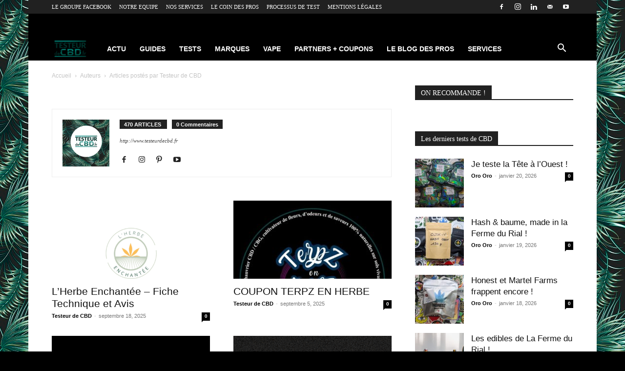

--- FILE ---
content_type: text/html; charset=UTF-8
request_url: https://testeurdecbd.fr/author/testeur-de-cbd/page/2/
body_size: 48282
content:
<!doctype html >
<!--[if IE 8]><html class="ie8" lang="en"> <![endif]-->
<!--[if IE 9]><html class="ie9" lang="en"> <![endif]-->
<!--[if gt IE 8]><!--><html lang="fr-FR"> <!--<![endif]--><head><script data-no-optimize="1">var litespeed_docref=sessionStorage.getItem("litespeed_docref");litespeed_docref&&(Object.defineProperty(document,"referrer",{get:function(){return litespeed_docref}}),sessionStorage.removeItem("litespeed_docref"));</script> <title>Testeur de CBD, auteur sur Testeur de CBD | Avis et critiques de produits CBD | Actus, Guides, Podcasts, Coupons, Bons plans ... - Page 2 sur 24</title><meta charset="UTF-8" /><meta name="viewport" content="width=device-width, initial-scale=1.0"><link rel="pingback" href="https://testeurdecbd.fr/xmlrpc.php" />
 <script data-cfasync="false">(function(ac) {
			var d = document, s = 'script', id = 'adplugg-adjs';
			var js, fjs = d.getElementsByTagName(s)[0];
			if (d.getElementById(id)) return;
			js = d.createElement(s); js.id = id; js.async = 1;
			js.src = '//www.adplugg.com/apusers/serve/' + ac + '/js/1.1/ad.js';
			fjs.parentNode.insertBefore(js, fjs);
		}('A48221707'));</script> <meta name='robots' content='noindex, follow' /><link rel="icon" type="image/png" href="https://testeurdecbd.fr/wp-content/uploads/2023/06/Logo-Testeur-de-CBD-1-x1-2023-300x300.png"><meta property="og:locale" content="fr_FR" /><meta property="og:type" content="profile" /><meta property="og:title" content="Testeur de CBD, auteur sur Testeur de CBD | Avis et critiques de produits CBD | Actus, Guides, Podcasts, Coupons, Bons plans ... - Page 2 sur 24" /><meta property="og:url" content="https://testeurdecbd.fr/author/testeur-de-cbd/" /><meta property="og:site_name" content="Testeur de CBD | Avis et critiques de produits CBD | Actus, Guides, Podcasts, Coupons, Bons plans ..." /><meta property="og:image" content="https://secure.gravatar.com/avatar/e42970fd8cb114955a883de715bdd083?s=500&d=mm&r=g" /><meta name="twitter:card" content="summary_large_image" /> <script type="application/ld+json" class="yoast-schema-graph">{"@context":"https://schema.org","@graph":[{"@type":"ProfilePage","@id":"https://testeurdecbd.fr/author/testeur-de-cbd/","url":"https://testeurdecbd.fr/author/testeur-de-cbd/page/2/","name":"Testeur de CBD, auteur sur Testeur de CBD | Avis et critiques de produits CBD | Actus, Guides, Podcasts, Coupons, Bons plans ... - Page 2 sur 24","isPartOf":{"@id":"https://testeurdecbd.fr/#website"},"primaryImageOfPage":{"@id":"https://testeurdecbd.fr/author/testeur-de-cbd/page/2/#primaryimage"},"image":{"@id":"https://testeurdecbd.fr/author/testeur-de-cbd/page/2/#primaryimage"},"thumbnailUrl":"https://testeurdecbd.fr/wp-content/uploads/2025/09/Cover-LHerbe-Enchantee-Testeur-de-CBD.png","breadcrumb":{"@id":"https://testeurdecbd.fr/author/testeur-de-cbd/page/2/#breadcrumb"},"inLanguage":"fr-FR","potentialAction":[{"@type":"ReadAction","target":["https://testeurdecbd.fr/author/testeur-de-cbd/page/2/"]}]},{"@type":"ImageObject","inLanguage":"fr-FR","@id":"https://testeurdecbd.fr/author/testeur-de-cbd/page/2/#primaryimage","url":"https://testeurdecbd.fr/wp-content/uploads/2025/09/Cover-LHerbe-Enchantee-Testeur-de-CBD.png","contentUrl":"https://testeurdecbd.fr/wp-content/uploads/2025/09/Cover-LHerbe-Enchantee-Testeur-de-CBD.png","width":900,"height":600},{"@type":"BreadcrumbList","@id":"https://testeurdecbd.fr/author/testeur-de-cbd/page/2/#breadcrumb","itemListElement":[{"@type":"ListItem","position":1,"name":"Accueil","item":"https://testeurdecbd.fr/"},{"@type":"ListItem","position":2,"name":"Archives pour Testeur de CBD"}]},{"@type":"WebSite","@id":"https://testeurdecbd.fr/#website","url":"https://testeurdecbd.fr/","name":"Testeur de CBD | Avis et critiques de produits CBD | Actus, Guides, Podcasts...","description":"Fait par des consommateurs, pour les consommateurs.","publisher":{"@id":"https://testeurdecbd.fr/#organization"},"alternateName":"Critique de produit CBD et avis sur les marques ou entreprise productrice de chanvre","potentialAction":[{"@type":"SearchAction","target":{"@type":"EntryPoint","urlTemplate":"https://testeurdecbd.fr/?s={search_term_string}"},"query-input":{"@type":"PropertyValueSpecification","valueRequired":true,"valueName":"search_term_string"}}],"inLanguage":"fr-FR"},{"@type":"Organization","@id":"https://testeurdecbd.fr/#organization","name":"Testeur de CBD","alternateName":"Guides et critiques des produits chanvre et CBD","url":"https://testeurdecbd.fr/","logo":{"@type":"ImageObject","inLanguage":"fr-FR","@id":"https://testeurdecbd.fr/#/schema/logo/image/","url":"https://testeurdecbd.fr/wp-content/uploads/2023/06/Logo-Testeur-de-CBD-1-x1-2023-1.png","contentUrl":"https://testeurdecbd.fr/wp-content/uploads/2023/06/Logo-Testeur-de-CBD-1-x1-2023-1.png","width":375,"height":375,"caption":"Testeur de CBD"},"image":{"@id":"https://testeurdecbd.fr/#/schema/logo/image/"},"sameAs":["https://www.facebook.com/testeurdecbd","https://www.instagram.com/testeurdecbd/","https://www.youtube.com/@testeurdecbd","https://open.spotify.com/show/4Xn4iVkPMIQFtQNX4pXq7n","https://www.pinterest.fr/testeurdeCBD/","https://www.linkedin.com/company/testeur-de-cbd/","https://www.twitch.tv/testeurdecbd","https://www.facebook.com/groups/704545624947265"]},{"@type":"Person","@id":"https://testeurdecbd.fr/#/schema/person/508a3f6e2f0cbf370d0395294a8c1248","name":"Testeur de CBD","image":{"@type":"ImageObject","inLanguage":"fr-FR","@id":"https://testeurdecbd.fr/#/schema/person/image/","url":"https://testeurdecbd.fr/wp-content/litespeed/avatar/748bdee3b490b4ca62a603ce74fadb8c.jpg?ver=1768676244","contentUrl":"https://testeurdecbd.fr/wp-content/litespeed/avatar/748bdee3b490b4ca62a603ce74fadb8c.jpg?ver=1768676244","caption":"Testeur de CBD"},"sameAs":["http://www.testeurdecbd.fr","https://www.facebook.com/testeurdecbd/","https://www.instagram.com/testeurdecbd/","https://www.pinterest.pt/testeurdeCBD/","https://www.youtube.com/channel/UCRkHneNh4cItXYb-GVQRQUw"],"mainEntityOfPage":{"@id":"https://testeurdecbd.fr/author/testeur-de-cbd/"}}]}</script> <link rel='dns-prefetch' href='//fonts.googleapis.com' /><link rel="alternate" type="application/rss+xml" title="Testeur de CBD | Avis et critiques de produits CBD | Actus, Guides, Podcasts, Coupons, Bons plans ... &raquo; Flux" href="https://testeurdecbd.fr/feed/" /><link rel="alternate" type="application/rss+xml" title="Testeur de CBD | Avis et critiques de produits CBD | Actus, Guides, Podcasts, Coupons, Bons plans ... &raquo; Flux des commentaires" href="https://testeurdecbd.fr/comments/feed/" /><link rel="alternate" type="application/rss+xml" title="Testeur de CBD | Avis et critiques de produits CBD | Actus, Guides, Podcasts, Coupons, Bons plans ... &raquo; Flux des articles écrits par Testeur de CBD" href="https://testeurdecbd.fr/author/testeur-de-cbd/feed/" /><style id='wp-img-auto-sizes-contain-inline-css' type='text/css'>img:is([sizes=auto i],[sizes^="auto," i]){contain-intrinsic-size:3000px 1500px}
/*# sourceURL=wp-img-auto-sizes-contain-inline-css */</style><style id="litespeed-ccss">:root{--wp-admin-theme-color:#3858e9;--wp-admin-theme-color--rgb:56,88,233;--wp-admin-theme-color-darker-10:#2145e6;--wp-admin-theme-color-darker-10--rgb:33.0384615385,68.7307692308,230.4615384615;--wp-admin-theme-color-darker-20:#183ad6;--wp-admin-theme-color-darker-20--rgb:23.6923076923,58.1538461538,214.3076923077;--wp-admin-border-width-focus:2px}:root{--wp-block-synced-color:#7a00df;--wp-block-synced-color--rgb:122,0,223;--wp-bound-block-color:var(--wp-block-synced-color);--wp-editor-canvas-background:#ddd;--wp-admin-theme-color:#007cba;--wp-admin-theme-color--rgb:0,124,186;--wp-admin-theme-color-darker-10:#006ba1;--wp-admin-theme-color-darker-10--rgb:0,107,160.5;--wp-admin-theme-color-darker-20:#005a87;--wp-admin-theme-color-darker-20--rgb:0,90,135;--wp-admin-border-width-focus:2px}.clearfix{*zoom:1}.clearfix:after,.clearfix:before{display:table;content:"";line-height:0}.clearfix:after{clear:both}div.wpforms-container .wpforms-form div.wpforms-field-container{font-family:var(--td_default_google_font_1,'Open Sans','Open Sans Regular',sans-serif)}div.wpforms-container .wpforms-form div.wpforms-field-container .wpforms-field input,div.wpforms-container .wpforms-form div.wpforms-field-container .wpforms-field textarea{font-family:var(--td_default_google_font_1,'Open Sans','Open Sans Regular',sans-serif);border-color:#eef0f3;border-width:0 0 1px 0;border-radius:0;color:#243442;font-size:15px;padding-right:0;padding-left:0;font-weight:600}div.wpforms-container .wpforms-form div.wpforms-field-container .wpforms-field .wpforms-field-label{color:#adb3b9;font-size:13px;font-weight:500}div.wpforms-container .wpforms-form div.wpforms-submit-container button[type=submit]{font-family:var(--td_default_google_font_1,'Open Sans','Open Sans Regular',sans-serif);border:none;color:#fff;text-transform:uppercase;font-size:13px;font-weight:600;padding:10px 30px}.pum-container,.pum-content,.pum-content+.pum-close,.pum-overlay{background:0 0;border:none;bottom:auto;clear:none;float:none;font-family:inherit;font-size:medium;font-style:normal;font-weight:400;height:auto;left:auto;letter-spacing:normal;line-height:normal;max-height:none;max-width:none;min-height:0;min-width:0;overflow:visible;position:static;right:auto;text-align:left;text-decoration:none;text-indent:0;text-transform:none;top:auto;visibility:visible;white-space:normal;width:auto;z-index:auto}.pum-content{position:relative;z-index:1}.pum-overlay{position:fixed}.pum-overlay{height:100%;width:100%;top:0;left:0;right:0;bottom:0;z-index:1999999999;overflow:initial;display:none}.pum-overlay,.pum-overlay *,.pum-overlay :after,.pum-overlay :before,.pum-overlay:after,.pum-overlay:before{box-sizing:border-box}.pum-container{top:100px;position:absolute;margin-bottom:3em;z-index:1999999999}.pum-container.pum-responsive{left:50%;margin-left:-47.5%;width:95%;height:auto;overflow:visible}.pum-container.pum-responsive img{max-width:100%;height:auto}@media only screen and (min-width:1024px){.pum-container.pum-responsive.pum-responsive-medium{margin-left:-30%;width:60%}}.pum-container .pum-content>:last-child{margin-bottom:0}.pum-container .pum-content>:first-child{margin-top:0}.pum-container .pum-content+.pum-close{text-decoration:none;text-align:center;line-height:1;position:absolute;min-width:1em;z-index:2;background-color:#fff0}.pum-theme-25067,.pum-theme-theme-par-defaut{background-color:rgb(0 0 0/.55)}.pum-theme-25067 .pum-container,.pum-theme-theme-par-defaut .pum-container{padding:15px;border-radius:1px;border:1px none #000;box-shadow:1px 1px 3px 0 rgb(2 2 2/.23);background-color:rgb(0 0 0/1)}.pum-theme-25067 .pum-content,.pum-theme-theme-par-defaut .pum-content{color:#f4f4f4;font-family:inherit;font-weight:400}.pum-theme-25067 .pum-content+.pum-close,.pum-theme-theme-par-defaut .pum-content+.pum-close{position:absolute;height:auto;width:auto;left:auto;right:0;bottom:auto;top:0;padding:3px;color:#fff;font-family:inherit;font-weight:700;font-size:14px;line-height:30px;border:2px solid #fff;border-radius:0;box-shadow:1px 1px 3px 0 rgb(2 2 2/.23);text-shadow:0 0 0 rgb(0 0 0/.23);background-color:rgb(0 183 205/1)}.pum-theme-25072,.pum-theme-framed-border{background-color:rgb(255 255 255/.75)}.pum-theme-25072 .pum-container,.pum-theme-framed-border .pum-container{padding:35px;border-radius:1px;border:3px solid #00605a;box-shadow:1px 1px 3px 0 rgb(2 2 2/.97) inset;background-color:rgb(255 255 255/1)}.pum-theme-25072 .pum-content,.pum-theme-framed-border .pum-content{color:#2d2d2d;font-family:inherit;font-weight:200}.pum-theme-25072 .pum-content+.pum-close,.pum-theme-framed-border .pum-content+.pum-close{position:absolute;height:20px;width:20px;left:auto;right:-20px;bottom:auto;top:-20px;padding:0;color:#fff;font-family:Tahoma;font-weight:700;font-size:16px;line-height:18px;border:1px none #fff;border-radius:0;box-shadow:0 0 0 0 rgb(2 2 2/.23);text-shadow:0 0 0 rgb(0 0 0/.23);background-color:rgb(0 0 0/.55)}#pum-29014{z-index:1999999999}#pum-28450{z-index:1999999999}#pum-28516{z-index:1999999999}#pum-28471{z-index:1999999999}:root{--td_theme_color:#4db2ec;--td_grid_border_color:#ededed;--td_black:#222;--td_text_color:#111;--td_default_google_font_1:'Open Sans', 'Open Sans Regular', sans-serif;--td_default_google_font_2:'Roboto', sans-serif}.clearfix{*zoom:1}.clearfix:before,.clearfix:after{display:table;content:"";line-height:0}.clearfix:after{clear:both}html{font-family:sans-serif;-ms-text-size-adjust:100%;-webkit-text-size-adjust:100%}body{margin:0}aside{display:block}a{background-color:#fff0}img{border:0}button,input,textarea{color:inherit;font:inherit;margin:0}button{overflow:visible}button{text-transform:none}button,html input[type="button"],input[type="submit"]{-webkit-appearance:button}button::-moz-focus-inner,input::-moz-focus-inner{border:0;padding:0}input{line-height:normal}input[type="checkbox"],input[type="radio"]{box-sizing:border-box;padding:0}textarea{overflow:auto}*{-webkit-box-sizing:border-box;-moz-box-sizing:border-box;box-sizing:border-box}*:before,*:after{-webkit-box-sizing:border-box;-moz-box-sizing:border-box;box-sizing:border-box}img{max-width:100%;height:auto}.td-main-content-wrap{background-color:#fff}.td-container{width:1068px;margin-right:auto;margin-left:auto}.td-container:before,.td-container:after{display:table;content:"";line-height:0}.td-container:after{clear:both}.td-pb-row{*zoom:1;margin-right:-24px;margin-left:-24px;position:relative}.td-pb-row:before,.td-pb-row:after{display:table;content:""}.td-pb-row:after{clear:both}.td-pb-row [class*="td-pb-span"]{display:block;min-height:1px;float:left;padding-right:24px;padding-left:24px;position:relative}@media (min-width:1019px) and (max-width:1140px){.td-pb-row [class*="td-pb-span"]{padding-right:20px;padding-left:20px}}@media (min-width:768px) and (max-width:1018px){.td-pb-row [class*="td-pb-span"]{padding-right:14px;padding-left:14px}}@media (max-width:767px){.td-pb-row [class*="td-pb-span"]{padding-right:0;padding-left:0;float:none;width:100%}}.td-ss-main-sidebar{-webkit-backface-visibility:hidden;-webkit-perspective:1000}.td-pb-span4{width:33.33333333%}.td-pb-span8{width:66.66666667%}.td-block-row{*zoom:1;margin-left:-24px;margin-right:-24px}.td-block-row:before,.td-block-row:after{display:table;content:""}.td-block-row:after{clear:both}.td-block-row [class*="td-block-span"]{display:block;min-height:1px;float:left;padding-right:24px;padding-left:24px}@media (min-width:1019px) and (max-width:1140px){.td-block-row [class*="td-block-span"]{padding-right:20px;padding-left:20px}}@media (min-width:768px) and (max-width:1018px){.td-block-row [class*="td-block-span"]{padding-right:14px;padding-left:14px}}@media (max-width:767px){.td-block-row [class*="td-block-span"]{padding-right:0;padding-left:0;float:none;width:100%}}.td-block-span6{width:50%}@media (min-width:1019px) and (max-width:1140px){.td-container{width:980px}.td-pb-row,.td-block-row{margin-right:-20px;margin-left:-20px}}@media (min-width:768px) and (max-width:1018px){.td-container{width:740px}.td-pb-row,.td-block-row{margin-right:-14px;margin-left:-14px}}@media (max-width:767px){.td-container{width:100%;padding-left:20px;padding-right:20px}.td-pb-row,.td-block-row{width:100%;margin-left:0;margin-right:0}}.td-header-wrap{position:relative;z-index:2000}.td-header-row{*zoom:1;font-family:var(--td_default_google_font_1,'Open Sans','Open Sans Regular',sans-serif)}.td-header-row:before,.td-header-row:after{display:table;content:""}.td-header-row:after{clear:both}.td-header-row [class*="td-header-sp"]{display:block;min-height:1px;float:left;padding-right:24px;padding-left:24px}@media (min-width:1019px) and (max-width:1140px){.td-header-row [class*="td-header-sp"]{padding-right:20px;padding-left:20px}}@media (min-width:768px) and (max-width:1018px){.td-header-row [class*="td-header-sp"]{padding-right:14px;padding-left:14px}}@media (max-width:767px){.td-header-row [class*="td-header-sp"]{padding-right:0;padding-left:0;float:none;width:100%}}@media (max-width:767px){#td-header-search-button{display:none}}#td-header-search-button-mob{display:none}@media (max-width:767px){#td-header-search-button-mob{display:block}}@media (min-width:768px){.td-drop-down-search .td-search-form{margin:20px}}.td-header-wrap .td-drop-down-search{position:absolute;top:100%;right:0;visibility:hidden;opacity:0;transform:translate3d(0,20px,0);-webkit-transform:translate3d(0,20px,0);background-color:#fff;-webkit-box-shadow:0 2px 6px rgb(0 0 0/.2);box-shadow:0 2px 6px rgb(0 0 0/.2);border-top:0;width:342px}.td-header-wrap .td-drop-down-search .btn{position:absolute;height:32px;min-width:67px;line-height:17px;padding:7px 15px 8px;text-shadow:none;vertical-align:top;right:20px;margin:0!important}.td-header-wrap .td-drop-down-search:before{position:absolute;top:-9px;right:19px;display:block;content:"";width:0;height:0;border-style:solid;border-width:0 5.5px 6px 5.5px;border-color:#fff0 #fff0 var(--td_theme_color,#4db2ec) #fff0}.td-header-wrap .td-drop-down-search:after{position:absolute;top:-3px;display:block;content:"";right:0;left:0;margin:0 auto;width:100%;height:3px;background-color:var(--td_theme_color,#4db2ec)}.td-header-wrap #td-header-search{width:235px;height:32px;margin:0;border-right:0;line-height:17px;border-color:#eaeaea!important}@media (max-width:767px){.td-header-wrap #td-header-search{width:91%;font-size:16px}}.td-banner-wrap-full{position:relative}.td-header-menu-wrap-full{z-index:9998;position:relative}@media (max-width:767px){.td-header-wrap .td-header-menu-wrap-full,.td-header-wrap .td-header-menu-wrap,.td-header-wrap .td-header-main-menu{background-color:var(--td_mobile_menu_color,#222222)!important;height:54px!important}.header-search-wrap .td-icon-search{color:var(--td_mobile_icons_color,#ffffff)!important}}.td-header-wrap .td-header-menu-wrap-full{background-color:#fff}.td-header-main-menu{position:relative;z-index:999;padding-right:48px}@media (max-width:767px){.td-header-main-menu{padding-right:64px;padding-left:2px}}.sf-menu,.sf-menu ul,.sf-menu li{margin:0;list-style:none}@media (max-width:767px){.sf-menu{display:none}}.sf-menu ul{position:absolute;top:-999em;width:10em}.sf-menu>li.td-normal-menu>ul.sub-menu{left:-15px}@media (min-width:768px) and (max-width:1018px){.sf-menu>li.td-normal-menu>ul.sub-menu{left:-5px}}.sf-menu ul li{width:100%}.sf-menu li{float:left;position:relative}.sf-menu .td-menu-item>a{display:block;position:relative}.sf-menu>li>a{padding:0 14px;line-height:48px;font-size:14px;color:#000;font-weight:700;text-transform:uppercase;-webkit-backface-visibility:hidden}@media (min-width:768px) and (max-width:1018px){.sf-menu>li>a{padding:0 9px;font-size:11px}}.sf-menu>li>a:after{background-color:#fff0;content:"";width:0;height:3px;position:absolute;bottom:0;left:0;right:0;margin:0 auto;-webkit-transform:translate3d(0,0,0);transform:translate3d(0,0,0)}#td-header-menu{display:inline-block;vertical-align:top}.td-normal-menu ul{box-shadow:1px 1px 4px rgb(0 0 0/.15)}.sf-menu .td-normal-menu ul{padding:15px 0}@media (min-width:768px) and (max-width:1018px){.sf-menu .td-normal-menu ul{padding:8px 0}}.sf-menu ul{background-color:#fff}.sf-menu ul .td-menu-item>a{padding:7px 30px;font-size:12px;line-height:20px;color:#111}@media (min-width:768px) and (max-width:1018px){.sf-menu ul .td-menu-item>a{padding:5px 16px 6px;font-size:11px}}.sf-menu .sub-menu{-webkit-backface-visibility:hidden}.header-search-wrap{position:absolute;top:0;right:0;z-index:999}.header-search-wrap .td-icon-search{display:inline-block;font-size:19px;width:48px;line-height:48px;text-align:center}@media (min-width:768px) and (max-width:1018px){.header-search-wrap .td-icon-search{font-size:15px}}@media (max-width:767px){.header-search-wrap .td-icon-search{height:54px;width:54px;line-height:54px;font-size:22px;margin-right:2px}}#td-outer-wrap{overflow:hidden}@media (max-width:767px){#td-outer-wrap{margin:auto;width:100%;-webkit-transform-origin:50% 200px 0;transform-origin:50% 200px 0}}#td-top-mobile-toggle{display:none}@media (max-width:767px){#td-top-mobile-toggle{display:inline-block;position:relative}}#td-top-mobile-toggle a{display:inline-block}#td-top-mobile-toggle i{font-size:27px;width:64px;line-height:54px;height:54px;display:inline-block;padding-top:1px;color:var(--td_mobile_icons_color,#ffffff)}.td-menu-background{background-repeat:var(--td_mobile_background_repeat,no-repeat);background-size:var(--td_mobile_background_size,cover);background-position:var(--td_mobile_background_size,center top);position:fixed;top:0;display:block;width:100%;height:113%;z-index:9999;visibility:hidden;transform:translate3d(-100%,0,0);-webkit-transform:translate3d(-100%,0,0)}.td-menu-background:before{content:"";width:100%;height:100%;position:absolute;top:0;left:0;opacity:.98;background:#313b45;background:-webkit-gradient(left top,left bottom,color-stop(0%,var(--td_mobile_gradient_one_mob,#313b45)),color-stop(100%,var(--td_mobile_gradient_two_mob,#3393b8)));background:linear-gradient(to bottom,var(--td_mobile_gradient_one_mob,#313b45) 0%,var(--td_mobile_gradient_two_mob,#3393b8) 100%)}#td-mobile-nav{padding:0;position:fixed;width:100%;height:calc(100% + 1px);top:0;z-index:9999;visibility:hidden;transform:translate3d(-99%,0,0);-webkit-transform:translate3d(-99%,0,0);left:-1%;font-family:-apple-system,".SFNSText-Regular","San Francisco","Roboto","Segoe UI","Helvetica Neue","Lucida Grande",sans-serif}#td-mobile-nav{height:1px;overflow:hidden}#td-mobile-nav .td-menu-socials{padding:0 65px 0 20px;overflow:hidden;height:60px}#td-mobile-nav .td-social-icon-wrap{margin:20px 5px 0 0;display:inline-block}#td-mobile-nav .td-social-icon-wrap i{border:none;background-color:#fff0;font-size:14px;width:40px;height:40px;line-height:38px;color:var(--td_mobile_text_color,#ffffff);vertical-align:middle}#td-mobile-nav .td-social-icon-wrap .td-icon-instagram{font-size:16px}.td-mobile-close{position:absolute;right:1px;top:0;z-index:1000}.td-mobile-close .td-icon-close-mobile{height:70px;width:70px;line-height:70px;font-size:21px;color:var(--td_mobile_text_color,#ffffff);top:4px;position:relative}.td-mobile-content{padding:20px 20px 0}.td-mobile-container{padding-bottom:20px;position:relative}.td-mobile-content ul{list-style:none;margin:0;padding:0}.td-mobile-content li{float:none;margin-left:0;-webkit-touch-callout:none}.td-mobile-content li a{display:block;line-height:21px;font-size:21px;color:var(--td_mobile_text_color,#ffffff);margin-left:0;padding:12px 30px 12px 12px;font-weight:700}.td-mobile-content .td-icon-menu-right{display:none;position:absolute;top:10px;right:-4px;z-index:1000;font-size:14px;padding:6px 12px;float:right;color:var(--td_mobile_text_color,#ffffff);-webkit-transform-origin:50% 48%0;transform-origin:50% 48%0;transform:rotate(-90deg);-webkit-transform:rotate(-90deg)}.td-mobile-content .td-icon-menu-right:before{content:""}.td-mobile-content .sub-menu{max-height:0;overflow:hidden;opacity:0}.td-mobile-content .sub-menu a{padding:9px 26px 9px 36px!important;line-height:19px;font-size:16px;font-weight:400}.td-mobile-content .menu-item-has-children a{width:100%;z-index:1}.td-mobile-container{opacity:1}.td-search-wrap-mob{padding:0;position:absolute;width:100%;height:auto;top:0;text-align:center;z-index:9999;visibility:hidden;color:var(--td_mobile_text_color,#ffffff);font-family:-apple-system,".SFNSText-Regular","San Francisco","Roboto","Segoe UI","Helvetica Neue","Lucida Grande",sans-serif}.td-search-wrap-mob .td-drop-down-search{opacity:0;visibility:hidden;-webkit-backface-visibility:hidden;position:relative}.td-search-wrap-mob #td-header-search-mob{color:var(--td_mobile_text_color,#ffffff);font-weight:700;font-size:26px;height:40px;line-height:36px;border:0;background:#fff0;outline:0;margin:8px 0;padding:0;text-align:center}.td-search-wrap-mob .td-search-input{margin:0 5%;position:relative}.td-search-wrap-mob .td-search-input span{opacity:.8;font-size:12px}.td-search-wrap-mob .td-search-input:before,.td-search-wrap-mob .td-search-input:after{content:"";position:absolute;display:block;width:100%;height:1px;background-color:var(--td_mobile_text_color,#ffffff);bottom:0;left:0;opacity:.2}.td-search-wrap-mob .td-search-input:after{opacity:.8;transform:scaleX(0);-webkit-transform:scaleX(0)}.td-search-wrap-mob .td-search-form{margin-bottom:30px}.td-search-background{background-repeat:no-repeat;background-size:cover;background-position:center top;position:fixed;top:0;display:block;width:100%;height:113%;z-index:9999;transform:translate3d(100%,0,0);-webkit-transform:translate3d(100%,0,0);visibility:hidden}.td-search-background:before{content:"";width:100%;height:100%;position:absolute;top:0;left:0;opacity:.98;background:#313b45;background:-webkit-gradient(left top,left bottom,color-stop(0%,var(--td_mobile_gradient_one_mob,#313b45)),color-stop(100%,var(--td_mobile_gradient_two_mob,#3393b8)));background:linear-gradient(to bottom,var(--td_mobile_gradient_one_mob,#313b45) 0%,var(--td_mobile_gradient_two_mob,#3393b8) 100%)}.td-search-close{text-align:right;z-index:1000}.td-search-close .td-icon-close-mobile{height:70px;width:70px;line-height:70px;font-size:21px;color:var(--td_mobile_text_color,#ffffff);position:relative;top:4px;right:0}.td-login-inputs{position:relative}body{font-family:Verdana,BlinkMacSystemFont,-apple-system,"Segoe UI",Roboto,Oxygen,Ubuntu,Cantarell,"Open Sans","Helvetica Neue",sans-serif;font-size:14px;line-height:21px}p{margin-top:0;margin-bottom:21px}a{color:var(--td_theme_color,#4db2ec);text-decoration:none}ul{padding:0}ul li{line-height:24px;margin-left:21px}h1,h3,h4,h5{font-family:var(--td_default_google_font_2,'Roboto',sans-serif);color:var(--td_text_color,#111111);font-weight:400;margin:6px 0}h3>a{color:var(--td_text_color,#111111)}h1{font-size:32px;line-height:40px;margin-top:33px;margin-bottom:23px}h3{font-size:22px;line-height:30px;margin-top:27px;margin-bottom:17px}h4{font-size:19px;line-height:29px;margin-top:24px;margin-bottom:14px}h5{font-size:17px;line-height:25px;margin-top:21px;margin-bottom:11px}textarea{font-size:12px;line-height:21px;color:#444;border:1px solid #e1e1e1;width:100%;max-width:100%;height:168px;min-height:168px;padding:6px 9px}@media (max-width:767px){textarea{font-size:16px}}input[type=submit]{font-family:var(--td_default_google_font_2,'Roboto',sans-serif);font-size:13px;background-color:var(--td_black,#222222);border-radius:0;color:#fff;border:none;padding:8px 15px;font-weight:500}input[type=text],input[type=url],input[type=tel],input[type=email]{font-size:12px;line-height:21px;color:#444;border:1px solid #e1e1e1;width:100%;max-width:100%;height:34px;padding:3px 9px}@media (max-width:767px){input[type=text],input[type=url],input[type=tel],input[type=email]{font-size:16px}}input[type=password]{width:100%;position:relative;top:0;display:inline-table;vertical-align:middle;font-size:12px;line-height:21px;color:#444;border:1px solid #ccc;max-width:100%;height:34px;padding:3px 9px;margin-bottom:10px}@media (max-width:767px){input[type=password]{font-size:16px}}.td_module_wrap{position:relative;padding-bottom:35px}.td_module_wrap .entry-title{font-size:21px;line-height:25px;margin:0 0 6px 0}.entry-title{word-wrap:break-word}.td-module-thumb{position:relative;margin-bottom:13px}.td-module-thumb .entry-thumb{display:block}.td-module-meta-info{font-family:var(--td_default_google_font_1,'Open Sans','Open Sans Regular',sans-serif);font-size:11px;margin-bottom:7px;line-height:1;min-height:17px}.td-post-author-name{font-weight:700;display:inline-block;position:relative;top:2px}.td-post-author-name a{color:#000}.td-post-author-name span{color:#ccc;margin:0 2px 0 2px;font-weight:400}.td-post-date{color:#767676;display:inline-block;position:relative;top:2px}.td-module-comments{position:relative;float:right;font-family:var(--td_default_google_font_1,'Open Sans','Open Sans Regular',sans-serif);font-size:10px;font-weight:600;text-align:center;line-height:1}.td-module-comments a{color:#fff;background-color:#000;display:inline-block;min-width:17px;padding:3px 4px 4px 5px;position:relative}.td-module-comments a:after{position:absolute;bottom:-3px;left:0;content:"";width:0;height:0;border-style:solid;border-width:3px 3px 0 0;border-color:#000 #fff0 #fff0 #fff0}.td-excerpt{font-size:13px;color:#767676;font-family:var(--td_default_google_font_1,'Open Sans','Open Sans Regular',sans-serif);word-wrap:break-word;overflow-wrap:anywhere;margin-top:9px}.td-module-image{position:relative}.block-title{font-family:var(--td_default_google_font_2,'Roboto',sans-serif);font-size:14px;line-height:1;margin-top:0;margin-bottom:26px;border-bottom:2px solid var(--td_header_color,var(--td_black,#222222))}.block-title>span,.block-title>span>a{line-height:17px;display:inline-block;padding:7px 12px 4px;background-color:var(--td_header_color,var(--td_black,#222222));color:var(--td_text_header_color,#ffffff)}.td-block-title span{display:inline-block}.td_block_template_1 .block-title{text-align:left}.td-page-title{font-size:30px;line-height:38px;margin:-9px 0 19px 0}.td-page-title{color:var(--td_page_title_color,var(--td_text_color,#111111))}@media (min-width:768px) and (max-width:1018px){body .td-page-title{font-size:26px;line-height:34px;margin:-2px 0 19px 0}}@media (max-width:767px){body .td-page-title{font-size:24px;line-height:32px}}.td-main-content-wrap{padding-bottom:40px}@media (max-width:767px){.td-main-content-wrap{padding-bottom:26px}}.td-author-page{font-size:12px}@media (min-width:1019px) and (max-width:1140px){.td-author-page{margin-bottom:40px}}@media (min-width:768px) and (max-width:1018px){.td-author-page{margin-bottom:28px}}@media (max-width:767px){.td-author-page{margin-bottom:28px}}.td-author-counters{font-family:var(--td_default_google_font_2,'Roboto',sans-serif);font-size:11px;font-weight:700;color:#fff;margin-bottom:12px}@media (max-width:767px){.td-author-counters{margin-bottom:10px}}.td-author-counters span{background-color:var(--td_black,#222222);padding:4px 9px 3px;margin-right:10px;position:relative;top:0}@-moz-document url-prefix(){.td-author-counters span{padding:3px 9px;top:-1px}}.td-ss-main-sidebar{perspective:unset!important}.td-crumb-container{min-height:35px;margin-bottom:9px;padding-top:21px}@media (min-width:768px) and (max-width:1018px){.td-crumb-container{padding-top:16px}}@media (max-width:767px){.td-crumb-container{padding-top:11px}}.entry-crumbs{font-family:var(--td_default_google_font_1,'Open Sans','Open Sans Regular',sans-serif);font-size:12px;color:#c3c3c3;line-height:18px;padding-top:1px;padding-bottom:2px}.entry-crumbs a{color:#c3c3c3}.entry-crumbs .td-bread-sep{font-size:8px;margin:0 5px}.author-box-wrap{border:1px solid var(--td_grid_border_color,#ededed);padding:21px;margin-bottom:48px}@media (max-width:767px){.author-box-wrap{text-align:center}}.author-box-wrap .avatar{float:left;max-width:96px}@media (max-width:767px){.author-box-wrap .avatar{margin-bottom:5px;float:none}}.author-box-wrap .desc{margin-left:117px;font-size:12px}@media (max-width:767px){.author-box-wrap .desc{margin-left:0}}.author-box-wrap .td-author-social{margin-bottom:-5px}.td-author-url{font-size:11px;font-style:italic;line-height:21px;margin-bottom:6px}.td-author-url a{color:#444}[class^="td-icon-"]:before,[class*=" td-icon-"]:before{font-family:"newspaper";speak:none;font-style:normal;font-weight:400;font-variant:normal;text-transform:none;line-height:1;text-align:center;-webkit-font-smoothing:antialiased;-moz-osx-font-smoothing:grayscale}[class*="td-icon-"]{line-height:1;text-align:center;display:inline-block}.td-icon-right:before{content:""}.td-icon-menu-up:before{content:""}.td-icon-search:before{content:""}.td-icon-menu-left:before{content:""}.td-icon-menu-right:before{content:""}.td-icon-facebook:before{content:""}.td-icon-instagram:before{content:""}.td-icon-linkedin:before{content:""}.td-icon-mail-1:before{content:""}.td-icon-youtube:before{content:""}.td-icon-mobile:before{content:""}.td-icon-close-mobile:before{content:""}.td-icon-modal-back:before{content:""}.widget{font-family:var(--td_default_google_font_1,'Open Sans','Open Sans Regular',sans-serif);margin-bottom:38px}.widget a{color:#111}.widget ul{list-style:none;box-shadow:none}.widget li{line-height:30px;list-style:none;margin-left:12px}.widget li li{margin-left:21px}.widget .block-title{margin-bottom:13px}.widget .block-title span a{padding:0;color:inherit}.widget_rss .block-title a:first-child{display:none}.widget_rss .block-title .rsswidget{color:var(--td_text_header_color,#ffffff);padding:6px 12px 5px 12px}.widget_text .block-title{margin-bottom:26px}.gdpr_lightbox-hide{display:none}.gdpr-sr-only{position:absolute;width:1px;height:1px;padding:0;margin:-1px;overflow:hidden;clip:rect(0,0,0,0);white-space:nowrap;border:0}#moove_gdpr_cookie_modal .cookie-switch .cookie-slider{overflow:visible;box-shadow:1px 1px #fff0}#moove_gdpr_cookie_modal{margin:0 auto;margin-top:0;min-height:60vh;font-family:Nunito,sans-serif;content-visibility:hidden}#moove_gdpr_cookie_modal span.tab-title{display:block}#moove_gdpr_cookie_modal button{letter-spacing:0;outline:none}#moove_gdpr_cookie_modal *{-webkit-font-smoothing:antialiased;-moz-osx-font-smoothing:grayscale;font-family:inherit}#moove_gdpr_cookie_modal .cookie-switch{position:relative;display:inline-block;width:50px;height:30px;padding:0}#moove_gdpr_cookie_modal .cookie-switch input{display:none}#moove_gdpr_cookie_modal .cookie-switch .cookie-slider{position:absolute;top:0;left:0;right:0;bottom:0;background-color:red;margin:0;padding:0}#moove_gdpr_cookie_modal .cookie-switch .cookie-slider:before{position:absolute;content:"";height:26px;width:26px;left:1px;bottom:1px;border:1px solid #f2f2f2;border-radius:50%;background-color:#fff;box-shadow:0 5px 15px 0 rgb(0 0 0/.25);display:block;box-sizing:content-box}#moove_gdpr_cookie_modal .cookie-switch .cookie-slider:after{content:attr(data-text-disabled);position:absolute;top:0;left:60px;font-weight:700;font-size:16px;line-height:30px;color:red;display:block;white-space:nowrap}#moove_gdpr_cookie_modal .cookie-switch .cookie-slider.cookie-round{border-radius:34px}#moove_gdpr_cookie_modal .cookie-switch .cookie-slider.cookie-round:before{border-radius:50%}#moove_gdpr_cookie_modal .cookie-switch .cookie-slider.gdpr-sr:after{display:none}#moove_gdpr_cookie_modal .cookie-switch .gdpr-sr-enable{display:none;color:#2e9935}#moove_gdpr_cookie_modal .cookie-switch .gdpr-sr-disable{display:block;color:red}#moove_gdpr_cookie_modal .cookie-switch .gdpr-sr-label{position:absolute;top:0;left:60px;font-weight:700;font-size:16px;line-height:30px;color:red;display:block;white-space:nowrap}#moove_gdpr_cookie_modal a,#moove_gdpr_cookie_modal button{outline:none;box-shadow:none;text-shadow:none}#moove_gdpr_cookie_modal .moove-gdpr-modal-content{color:#000;background-color:#fff;width:900px;width:80vw;max-width:1170px;min-height:600px;border-radius:10px;position:relative;margin:0 auto}#moove_gdpr_cookie_modal .moove-gdpr-modal-content .gdpr-cc-form-fieldset{background-color:#fff0}#moove_gdpr_cookie_modal .moove-gdpr-modal-content.logo-position-left .moove-gdpr-company-logo-holder{text-align:left}#moove_gdpr_cookie_modal .moove-gdpr-modal-content.moove_gdpr_modal_theme_v1 .main-modal-content{display:-ms-flexbox;display:flex;-ms-flex-flow:column;flex-flow:column;height:100%}#moove_gdpr_cookie_modal .moove-gdpr-modal-content.moove_gdpr_modal_theme_v1 .moove-gdpr-modal-footer-content .moove-gdpr-button-holder button.mgbutton{margin:2px}#moove_gdpr_cookie_modal .moove-gdpr-modal-content .moove-gdpr-modal-close{position:absolute;text-decoration:none;top:-30px;right:-30px;display:block;width:60px;height:60px;line-height:60px;text-align:center;border-radius:50%;background:#fff0;padding:0;z-index:99;margin:0;outline:none;box-shadow:none;border:none}#moove_gdpr_cookie_modal .moove-gdpr-modal-content .moove-gdpr-modal-close span.gdpr-icon{display:block;width:60px;height:60px;line-height:60px;font-size:48px;background-color:#0c4da2;border:1px solid #0c4da2;color:#fff;border-radius:50%}#moove_gdpr_cookie_modal .moove-gdpr-modal-content .moove-gdpr-company-logo-holder{padding:0;margin-bottom:25px}#moove_gdpr_cookie_modal .moove-gdpr-modal-content .moove-gdpr-company-logo-holder img{max-height:75px;max-width:70%;width:auto;display:inline-block}#moove_gdpr_cookie_modal .moove-gdpr-modal-content .moove-gdpr-tab-main span.tab-title{font-weight:700;font-size:28px;line-height:1.2;margin:0;padding:0;color:#000;margin-bottom:25px}#moove_gdpr_cookie_modal .moove-gdpr-modal-content .moove-gdpr-tab-main .moove-gdpr-tab-main-content{display:-ms-flexbox;display:flex;-ms-flex-flow:column;flex-flow:column;max-height:calc(100% - 155px);overflow-y:auto;padding-right:20px;padding-bottom:15px}#moove_gdpr_cookie_modal .moove-gdpr-modal-content .moove-gdpr-tab-main .moove-gdpr-tab-main-content p{font-weight:400;font-size:16px;line-height:1.4;margin-bottom:18px;margin-top:0;padding:0;color:#000}#moove_gdpr_cookie_modal .moove-gdpr-modal-content .moove-gdpr-tab-main .moove-gdpr-status-bar{padding:5px;margin-right:10px;margin-bottom:15px}#moove_gdpr_cookie_modal .moove-gdpr-modal-content .moove-gdpr-tab-main .moove-gdpr-status-bar .gdpr-cc-form-wrap,#moove_gdpr_cookie_modal .moove-gdpr-modal-content .moove-gdpr-tab-main .moove-gdpr-status-bar .gdpr-cc-form-wrap .gdpr-cc-form-fieldset{border:none;padding:0;margin:0;box-shadow:none}#moove_gdpr_cookie_modal .moove-gdpr-modal-content .moove-gdpr-modal-footer-content{display:-ms-flexbox;display:flex;-ms-flex-align:center;align-items:center;height:130px;position:absolute;left:0;bottom:0;width:100%;background-color:#f1f1f1;z-index:15;border-radius:5px}#moove_gdpr_cookie_modal .moove-gdpr-modal-content .moove-gdpr-modal-footer-content:before{content:"";position:absolute;bottom:130px;left:60px;right:60px;height:1px;display:block;background-color:#c9c8c8}#moove_gdpr_cookie_modal .moove-gdpr-modal-content .moove-gdpr-modal-footer-content .moove-gdpr-button-holder{width:calc(100% + 16px);display:-ms-flexbox;display:flex;padding:0 60px;-ms-flex-pack:justify;justify-content:space-between;margin:0-2px;-ms-flex-wrap:wrap;flex-wrap:wrap}#moove_gdpr_cookie_modal .moove-gdpr-modal-content .moove-gdpr-modal-footer-content .moove-gdpr-button-holder button.mgbutton{margin:8px;text-decoration:none;border-radius:150px;color:#fff;padding:15px 10px;border:1px solid #fff0;min-width:160px;text-align:center;text-transform:none;letter-spacing:0;font-weight:700;font-size:14px;line-height:20px}#moove_gdpr_cookie_modal .moove-gdpr-modal-content .moove-gdpr-modal-footer-content .moove-gdpr-button-holder button.mgbutton.moove-gdpr-modal-save-settings{color:#fff;display:none}#moove_gdpr_cookie_modal .moove-gdpr-modal-content .moove-gdpr-modal-left-content{width:40%;display:inline-block;float:left;padding:40px 60px;position:absolute;height:100%;top:0;box-shadow:0 0 30px 0 rgb(35 35 35/.1);background:#fff;z-index:10;left:0;border-top-left-radius:5px;border-bottom-left-radius:5px}#moove_gdpr_cookie_modal .moove-gdpr-modal-content .moove-gdpr-modal-left-content .moove-gdpr-branding-cnt{position:absolute;bottom:0;padding-bottom:30px;left:60px;right:60px}#moove_gdpr_cookie_modal .moove-gdpr-modal-content .moove-gdpr-modal-left-content .moove-gdpr-branding-cnt a{color:#000;font-weight:700;font-size:13px;letter-spacing:-.3px;padding:20px 0;position:relative;top:10px;text-decoration:none;display:block}#moove_gdpr_cookie_modal .moove-gdpr-modal-content .moove-gdpr-modal-left-content .moove-gdpr-branding-cnt a span{display:inline-block;text-decoration:underline}#moove_gdpr_cookie_modal .moove-gdpr-modal-content .moove-gdpr-modal-left-content #moove-gdpr-menu{padding:0;list-style:none;margin:0;z-index:12}#moove_gdpr_cookie_modal .moove-gdpr-modal-content .moove-gdpr-modal-left-content #moove-gdpr-menu li{margin:0;padding:0;list-style:none;margin-bottom:7px}#moove_gdpr_cookie_modal .moove-gdpr-modal-content .moove-gdpr-modal-left-content #moove-gdpr-menu li.menu-item-selected button{background-color:#fff;border-color:#f1f1f1;color:#000}#moove_gdpr_cookie_modal .moove-gdpr-modal-content .moove-gdpr-modal-left-content #moove-gdpr-menu li button{display:-ms-flexbox;display:flex;-ms-flex-align:center;align-items:center;font-weight:800;font-size:14px;text-decoration:none;text-transform:uppercase;background-color:#f1f1f1;border:1px solid #f1f1f1;line-height:1.1;padding:13px 20px;color:#0c4da2;width:100%;border-radius:5px;text-align:left;white-space:normal}#moove_gdpr_cookie_modal .moove-gdpr-modal-content .moove-gdpr-modal-left-content #moove-gdpr-menu li button span.gdpr-nav-tab-title{display:-ms-inline-flexbox;display:inline-flex;-ms-flex-align:center;align-items:center;width:calc(100% - 40px)}#moove_gdpr_cookie_modal .moove-gdpr-modal-content .moove-gdpr-modal-right-content{width:60%;display:inline-block;float:right;padding:40px 60px;position:absolute;top:0;height:auto;right:0;background-color:#f1f1f1;border-top-right-radius:5px;border-bottom-right-radius:5px}#moove_gdpr_cookie_modal .moove-gdpr-modal-content .moove-gdpr-tab-main .moove-gdpr-status-bar:after,.moove-clearfix:after{content:"";display:table;clear:both}@media (max-width:767px){#moove_gdpr_cookie_modal .moove-gdpr-modal-content .moove-gdpr-modal-left-content .moove-gdpr-branding-cnt a{font-size:10px;line-height:1.2}.gdpr-icon.moovegdpr-arrow-close:after,.gdpr-icon.moovegdpr-arrow-close:before{height:14px;top:calc(50% - 7px)}#moove_gdpr_cookie_modal .moove-gdpr-modal-content{width:calc(100vw - 50px)}#moove_gdpr_cookie_modal .cookie-switch{width:40px;height:24px}#moove_gdpr_cookie_modal .cookie-switch .cookie-slider:before{height:20px;width:20px}#moove_gdpr_cookie_modal .moove-gdpr-modal-content.moove_gdpr_modal_theme_v1 .moove-gdpr-tab-main .moove-gdpr-tab-main-content{max-height:auto}#moove_gdpr_cookie_modal .moove-gdpr-modal-content{max-height:500px;max-height:90vh;min-height:auto}#moove_gdpr_cookie_modal .moove-gdpr-modal-content .cookie-switch .cookie-slider:after,#moove_gdpr_cookie_modal .moove-gdpr-modal-content .cookie-switch .gdpr-sr-label{font-weight:800;font-size:12px;line-height:30px;min-width:130px}#moove_gdpr_cookie_modal .moove-gdpr-modal-content .cookie-switch .gdpr-sr-label{line-height:1.8}#moove_gdpr_cookie_modal .moove-gdpr-modal-content .moove-gdpr-modal-close{position:absolute;top:-15px;right:-15px;display:block;width:30px;height:30px;line-height:30px;text-decoration:none}#moove_gdpr_cookie_modal .moove-gdpr-modal-content .moove-gdpr-modal-close span.gdpr-icon{width:30px;height:30px;line-height:30px;font-size:30px}#moove_gdpr_cookie_modal .moove-gdpr-modal-content .moove-gdpr-company-logo-holder{margin-bottom:15px}#moove_gdpr_cookie_modal .moove-gdpr-modal-content .moove-gdpr-modal-left-content{padding:10px;padding-top:30px;position:relative;top:0;left:0;text-align:center;min-height:140px;border-radius:0;border-top-left-radius:5px;border-top-right-radius:5px}#moove_gdpr_cookie_modal .moove-gdpr-modal-content .moove-gdpr-modal-left-content #moove-gdpr-menu{display:-ms-flexbox;display:flex;margin:0-3px;-ms-flex-wrap:wrap;flex-wrap:wrap}#moove_gdpr_cookie_modal .moove-gdpr-modal-content .moove-gdpr-modal-left-content #moove-gdpr-menu li{list-style:none;margin-bottom:20px;display:-ms-inline-flexbox;display:inline-flex;margin:3px;-ms-flex:1;flex:1}#moove_gdpr_cookie_modal .moove-gdpr-modal-content .moove-gdpr-modal-left-content #moove-gdpr-menu li button{padding:5px}#moove_gdpr_cookie_modal .moove-gdpr-modal-content .moove-gdpr-modal-left-content #moove-gdpr-menu li button span.gdpr-nav-tab-title{font-size:8px;line-height:1.2}#moove_gdpr_cookie_modal .moove-gdpr-modal-content .moove-gdpr-modal-left-content .moove-gdpr-branding-cnt{top:3px;right:3px;left:auto;padding:0;bottom:auto;transform:scale(.8)}#moove_gdpr_cookie_modal .moove-gdpr-modal-content .moove-gdpr-modal-left-content .moove-gdpr-branding-cnt a{text-align:right}#moove_gdpr_cookie_modal .moove-gdpr-modal-content .moove-gdpr-modal-left-content .moove-gdpr-branding-cnt a span{display:block}#moove_gdpr_cookie_modal .moove-gdpr-modal-content .moove-gdpr-modal-right-content{width:100%;position:relative;padding:15px 10px;border-radius:0;border-bottom-left-radius:5px;border-bottom-right-radius:5px}#moove_gdpr_cookie_modal .moove-gdpr-modal-content .moove-gdpr-tab-main span.tab-title{font-weight:700;font-size:16px}#moove_gdpr_cookie_modal .moove-gdpr-modal-content .moove-gdpr-tab-main .moove-gdpr-status-bar{padding:0}#moove_gdpr_cookie_modal .moove-gdpr-modal-content .moove-gdpr-tab-main .moove-gdpr-tab-main-content{padding:0;position:relative;overflow:auto;max-height:calc(100% - 110px)}#moove_gdpr_cookie_modal .moove-gdpr-modal-content .moove-gdpr-tab-main .moove-gdpr-tab-main-content p{font-weight:400;font-size:14px;line-height:1.3}#moove_gdpr_cookie_modal .moove-gdpr-modal-content.moove_gdpr_modal_theme_v1 .moove-gdpr-tab-main{margin-bottom:55px}#moove_gdpr_cookie_modal .moove-gdpr-modal-content.moove_gdpr_modal_theme_v1 .moove-gdpr-tab-main .moove-gdpr-tab-main-content{height:100%;max-height:calc(90vh - 320px)}#moove_gdpr_cookie_modal .moove-gdpr-modal-content .moove-gdpr-modal-footer-content{height:70px}#moove_gdpr_cookie_modal .moove-gdpr-modal-content .moove-gdpr-modal-footer-content:before{left:10px;right:10px;bottom:70px}#moove_gdpr_cookie_modal .moove-gdpr-modal-content .moove-gdpr-modal-footer-content .moove-gdpr-button-holder{padding:0 10px}#moove_gdpr_cookie_modal .moove-gdpr-modal-content .moove-gdpr-modal-footer-content .moove-gdpr-button-holder button.mgbutton{margin:0;background-color:#fff;text-decoration:none;border-radius:150px;font-weight:700;font-size:12px;line-height:18px;padding:5px;border:1px solid #fff;color:#fff;min-width:110px;text-align:center;text-transform:none}#moove_gdpr_cookie_modal .moove-gdpr-modal-content .moove-gdpr-modal-left-content{width:100%}#moove_gdpr_cookie_modal .moove-gdpr-modal-content .moove-gdpr-modal-left-content .moove-gdpr-branding-cnt a{top:0;padding:5px 0}#moove_gdpr_cookie_modal .moove-gdpr-modal-content .moove-gdpr-company-logo-holder img{max-height:40px}#moove_gdpr_cookie_modal .moove-gdpr-modal-content .moove-gdpr-company-logo-holder{text-align:center}.moove-gdpr-branding-cnt a{padding:10px 0}}@media (min-width:768px){#moove_gdpr_cookie_modal .moove-gdpr-modal-content.moove_gdpr_modal_theme_v1 .moove-gdpr-modal-right-content,#moove_gdpr_cookie_modal .moove-gdpr-modal-content.moove_gdpr_modal_theme_v1 .moove-gdpr-tab-content,#moove_gdpr_cookie_modal .moove-gdpr-modal-content.moove_gdpr_modal_theme_v1 .moove-gdpr-tab-main{height:100%}}@media (min-width:768px) and (max-width:999px){#moove_gdpr_cookie_modal .moove-gdpr-modal-content .moove-gdpr-modal-right-content{padding:30px 20px}#moove_gdpr_cookie_modal .moove-gdpr-modal-content .moove-gdpr-modal-footer-content{height:120px}#moove_gdpr_cookie_modal .moove-gdpr-modal-content .moove-gdpr-modal-footer-content .moove-gdpr-button-holder{padding:0 20px}#moove_gdpr_cookie_modal .moove-gdpr-modal-content .moove-gdpr-modal-footer-content:before{bottom:120px;left:20px;right:20px}#moove_gdpr_cookie_modal .moove-gdpr-modal-content .moove-gdpr-modal-left-content{padding:30px 20px}#moove_gdpr_cookie_modal .moove-gdpr-modal-content{min-height:620px;transform:scale(.75)}#moove_gdpr_cookie_modal .moove-gdpr-modal-content .moove-gdpr-modal-left-content .moove-gdpr-branding-cnt{left:20px;right:20px}#moove_gdpr_cookie_modal .moove-gdpr-modal-content .moove-gdpr-modal-left-content #moove-gdpr-menu li button{padding:10px 15px;font-weight:700;font-size:12px}#moove_gdpr_cookie_modal .moove-gdpr-modal-content .moove-gdpr-tab-main span.tab-title{font-weight:700;font-size:24px}#moove_gdpr_cookie_modal .moove-gdpr-modal-content .moove-gdpr-modal-footer-content .moove-gdpr-button-holder button.mgbutton{min-width:auto;padding:7px 15px;font-size:13px;margin:4px 8px}}@media (min-width:1000px) and (max-width:1300px){#moove_gdpr_cookie_modal .moove-gdpr-modal-content .moove-gdpr-modal-right-content{padding:40px 30px}#moove_gdpr_cookie_modal .moove-gdpr-modal-content .moove-gdpr-modal-footer-content{height:120px}#moove_gdpr_cookie_modal .moove-gdpr-modal-content .moove-gdpr-modal-footer-content .moove-gdpr-button-holder{padding:0 30px}#moove_gdpr_cookie_modal .moove-gdpr-modal-content .moove-gdpr-modal-footer-content:before{bottom:120px;left:30px;right:30px}#moove_gdpr_cookie_modal .moove-gdpr-modal-content .moove-gdpr-modal-left-content .moove-gdpr-branding-cnt{left:30px;right:30px}#moove_gdpr_cookie_modal .moove-gdpr-modal-content .moove-gdpr-modal-left-content{padding:30px}#moove_gdpr_cookie_modal .moove-gdpr-modal-content{min-width:700px}#moove_gdpr_cookie_modal .moove-gdpr-modal-content .moove-gdpr-modal-footer-content .moove-gdpr-button-holder button.mgbutton{min-width:auto;padding:10px 30px;margin-left:8px;margin-right:8px}}@media (min-width:768px) and (max-height:700px){#moove_gdpr_cookie_modal .moove-gdpr-modal-content{min-height:600px;transform:scale(.7)}}@media (-ms-high-contrast:none),screen and (-ms-high-contrast:active){#moove_gdpr_cookie_modal .moove-gdpr-modal-content .moove-gdpr-tab-main .moove-gdpr-tab-main-content{display:block;max-width:100%}#moove_gdpr_cookie_modal .moove-gdpr-modal-content .moove-gdpr-modal-left-content #moove-gdpr-menu li button span{display:block}}@media (-ms-high-contrast:active),(-ms-high-contrast:none){#moove_gdpr_cookie_modal .moove-gdpr-modal-content .moove-gdpr-tab-main .moove-gdpr-tab-main-content{display:block;max-width:100%}#moove_gdpr_cookie_modal .moove-gdpr-modal-content .moove-gdpr-modal-left-content #moove-gdpr-menu li button span{display:block}}.gdpr-icon.moovegdpr-arrow-close{position:relative}.gdpr-icon.moovegdpr-arrow-close:after,.gdpr-icon.moovegdpr-arrow-close:before{position:absolute;content:" ";height:24px;width:1px;top:calc(50% - 12px);background-color:currentColor}.gdpr-icon.moovegdpr-arrow-close:before{transform:rotate(45deg)}.gdpr-icon.moovegdpr-arrow-close:after{transform:rotate(-45deg)}@media (max-width:767px){.gdpr-icon.moovegdpr-arrow-close:after,.gdpr-icon.moovegdpr-arrow-close:before{height:14px;top:calc(50% - 7px)}#moove_gdpr_cookie_modal .moove-gdpr-modal-content{display:-ms-flexbox;display:flex;-ms-flex-wrap:wrap;flex-wrap:wrap}#moove_gdpr_cookie_modal .moove-gdpr-modal-content.moove_gdpr_modal_theme_v1 .moove-gdpr-tab-main .moove-gdpr-tab-main-content{height:auto}#moove_gdpr_cookie_modal .moove-gdpr-modal-content .moove-gdpr-modal-footer-content{display:-ms-flexbox;display:flex;padding:5px 0;-ms-flex-wrap:wrap;flex-wrap:wrap}#moove_gdpr_cookie_modal .moove-gdpr-modal-content .moove-gdpr-modal-footer-content .moove-gdpr-button-holder{display:-ms-flexbox;display:flex;-ms-flex-align:center;align-items:center;-ms-flex-pack:justify;justify-content:space-between;margin-bottom:10px}#moove_gdpr_cookie_modal .moove-gdpr-modal-content .moove-gdpr-modal-footer-content .moove-gdpr-button-holder button.mgbutton{min-width:auto;padding:5px 15px}#moove_gdpr_cookie_modal .moove-gdpr-modal-content.moove_gdpr_modal_theme_v1 .moove-gdpr-modal-left-content #moove-gdpr-menu{display:none}#moove_gdpr_cookie_modal .moove-gdpr-modal-content .moove-gdpr-modal-left-content{min-height:auto}#moove_gdpr_cookie_modal .moove-gdpr-modal-content.moove_gdpr_modal_theme_v1 .main-modal-content .moove-gdpr-tab-main{display:block!important;min-height:auto;max-height:100%;margin-bottom:0}#moove_gdpr_cookie_modal .moove-gdpr-modal-content.moove_gdpr_modal_theme_v1 .main-modal-content .moove-gdpr-tab-content{margin-bottom:80px;max-height:50vh;overflow:auto}#moove_gdpr_cookie_modal .moove-gdpr-modal-content.moove_gdpr_modal_theme_v1 .main-modal-content #strict-necessary-cookies .tab-title{padding:10px;background-color:#fff;border:1px solid #fff;display:block;margin:10px 0 0;border-radius:5px;position:relative;padding-left:30px}#moove_gdpr_cookie_modal .moove-gdpr-modal-content.moove_gdpr_modal_theme_v1 .main-modal-content #strict-necessary-cookies .tab-title:before{content:"›";position:absolute;left:0;top:0;bottom:2px;font-size:24px;color:currentColor;width:30px;display:-ms-flexbox;display:flex;-ms-flex-align:center;align-items:center;-ms-flex-pack:center;justify-content:center;line-height:1;font-family:Georgia,serif}#moove_gdpr_cookie_modal .moove-gdpr-modal-content.moove_gdpr_modal_theme_v1 .main-modal-content #strict-necessary-cookies .moove-gdpr-tab-main-content{display:none;padding:10px;background-color:#fff}}@media (max-width:350px){#moove_gdpr_cookie_modal .moove-gdpr-modal-content .moove-gdpr-modal-footer-content .moove-gdpr-button-holder button.mgbutton{padding:3px 12px}}#moove_gdpr_cookie_modal .moove-gdpr-modal-content .moove-gdpr-modal-footer-content .moove-gdpr-button-holder button.mgbutton{background-color:#0C4DA2;border-color:#0C4DA2}#moove_gdpr_cookie_modal .moove-gdpr-modal-content .moove-gdpr-modal-close span.gdpr-icon{background-color:#0C4DA2;border:1px solid #0C4DA2}#moove_gdpr_cookie_modal .moove-gdpr-modal-content .moove-gdpr-modal-left-content #moove-gdpr-menu li button{color:#0C4DA2}#moove_gdpr_cookie_modal.gdpr_lightbox-hide{display:none}.clearfix{*zoom:1}.clearfix:before,.clearfix:after{display:table;content:"";line-height:0}.clearfix:after{clear:both}.td_block_wrap{margin-bottom:48px;position:relative;clear:both}@media (max-width:767px){.td_block_wrap{margin-bottom:32px}}.td_block_wrap .td-next-prev-wrap{margin-top:20px}@media (max-width:767px){.td_block_wrap .td-next-prev-wrap{margin-bottom:0}}.td-block-title-wrap{position:relative}.td_with_ajax_pagination{transform:translate3d(0,0,0);-webkit-transform:translate3d(0,0,0);overflow:hidden}.td-next-prev-wrap{position:relative;clear:both}.td-next-prev-wrap a{display:inline-block;margin-right:7px;width:25px;height:25px;border:1px solid #dcdcdc;line-height:24px;text-align:center;vertical-align:middle;font-size:7px;color:#b7b7b7}.td-next-prev-wrap .ajax-page-disabled{opacity:.5}.td-next-prev-wrap .td-ajax-next-page{padding-left:2px}.td-next-prev-wrap .td-ajax-prev-page{padding-right:1px}@-moz-document url-prefix(){.td-next-prev-wrap a{line-height:23px}}.mfp-hide{display:none!important}button::-moz-focus-inner{padding:0;border:0}.white-popup-block{position:relative;margin:0 auto;max-width:500px;min-height:500px;font-family:var(--td_default_google_font_1,'Open Sans','Open Sans Regular',sans-serif);text-align:center;color:#fff;vertical-align:top;-webkit-box-shadow:0 0 20px 0 rgb(0 0 0/.2);box-shadow:0 0 20px 0 rgb(0 0 0/.2);padding:0 0 24px;overflow:hidden}.white-popup-block:after{content:"";width:100%;height:100%;position:absolute;top:0;left:0;display:block;background:var(--td_login_gradient_one,rgb(0 69 130 / .8));background:-webkit-gradient(left bottom,right top,color-stop(0%,var(--td_login_gradient_one,rgb(0 69 130 / .8))),color-stop(100%,var(--td_login_gradient_two,rgb(38 134 146 / .8))));background:linear-gradient(45deg,var(--td_login_gradient_one,rgb(0 69 130 / .8)) 0%,var(--td_login_gradient_two,rgb(38 134 146 / .8)) 100%);z-index:-2}.white-popup-block:before{content:"";width:100%;height:100%;position:absolute;top:0;left:0;display:block;background-repeat:var(--td_login_background_repeat,no-repeat);background-size:var(--td_login_background_size,cover);background-position:var(--td_login_background_position,top);opacity:var(--td_login_background_opacity,1);z-index:-3}#login_pass{display:none!important}.td-visible-desktop{display:table}.td-visible-tablet-landscape,.td-visible-tablet-portrait,.td-visible-phone{display:none}@media (min-width:1019px) and (max-width:1140px){.td-visible-tablet-landscape{display:table}.td-visible-desktop{display:none}.td-visible-tablet-portrait{display:none}.td-visible-phone{display:none}}@media (min-width:768px) and (max-width:1018px){.td-visible-tablet-portrait{display:table}.td-visible-desktop{display:none}.td-visible-tablet-landscape{display:none}.td-visible-phone{display:none}}@media (max-width:767px){.td-visible-phone{display:table}.td-visible-desktop{display:none}.td-visible-tablet-landscape{display:none}.td-visible-tablet-portrait{display:none}}.td-header-rec-wrap{position:relative;min-height:90px}@media (min-width:768px) and (max-width:1018px){.td-header-rec-wrap{min-height:60px}}@media (max-width:767px){.td-header-rec-wrap{margin-left:auto;margin-right:auto;display:table;min-height:0!important}}.td-header-sp-recs{padding:0!important;width:728px;position:relative;min-height:0!important}@media (min-width:768px) and (max-width:1018px){.td-header-sp-recs{width:470px}}@media (max-width:767px){.td-header-sp-recs{width:100%}}.td-visible-desktop,.td-visible-tablet-landscape,.td-visible-tablet-portrait,.td-visible-phone{margin-left:auto;margin-right:auto}.td-container-wrap{background-color:var(--td_container_transparent,#ffffff);margin-left:auto;margin-right:auto}.td-boxed-layout .td-container-wrap{width:1164px}@media (max-width:1180px){.td-boxed-layout .td-container-wrap{width:100%}}.td-scroll-up{position:fixed;bottom:4px;right:5px;z-index:9999}.td-scroll-up[data-style="style1"]{display:none;width:40px;height:40px;background-color:var(--td_theme_color,#4db2ec);transform:translate3d(0,70px,0)}.td-scroll-up[data-style="style1"] .td-icon-menu-up{position:relative;color:#fff;font-size:20px;display:block;text-align:center;width:40px;top:7px}.wpb_button{display:inline-block;font-family:var(--td_default_google_font_1,'Open Sans','Open Sans Regular',sans-serif);font-weight:600;line-height:24px;text-shadow:none;border:none;border-radius:0;margin-bottom:21px}.widget{overflow:hidden}.clearfix{*zoom:1}.clearfix:before,.clearfix:after{display:table;content:"";line-height:0}.clearfix:after{clear:both}html{font-family:sans-serif;-ms-text-size-adjust:100%;-webkit-text-size-adjust:100%}body{margin:0}aside{display:block}a{background-color:#fff0}h1{font-size:2em;margin:.67em 0}img{border:0}button,input,textarea{color:inherit;font:inherit;margin:0}button{overflow:visible}button{text-transform:none}button,html input[type="button"],input[type="submit"]{-webkit-appearance:button}button::-moz-focus-inner,input::-moz-focus-inner{border:0;padding:0}input{line-height:normal}input[type="checkbox"],input[type="radio"]{box-sizing:border-box;padding:0}textarea{overflow:auto}.td-header-background-image .td-container-wrap{background-color:#fff0}.td-header-bg{position:absolute;top:0;bottom:0;left:0;right:0;width:100%;height:100%}.td-header-bg:before{content:"";position:absolute;top:0;left:0;width:100%;height:100%;background-repeat:no-repeat;background-size:cover;background-position:center bottom}.td-main-menu-logo{display:none;float:left;margin-right:10px;height:48px}@media (max-width:767px){.td-main-menu-logo{display:block;margin-right:0;height:0}}.td-main-menu-logo a{line-height:48px}.td-main-menu-logo img{padding:3px 0;position:relative;vertical-align:middle;max-height:48px;width:auto}@media (max-width:767px){.td-main-menu-logo img{margin:auto;bottom:0;top:0;left:0;right:0;position:absolute;padding:0}}@media (max-width:1140px){.td-main-menu-logo img{max-width:180px}}.td-visual-hidden{border:0;width:1px;height:1px;margin:-1px;overflow:hidden;padding:0;position:absolute}.td-logo-in-menu .td-sticky-disable.td-mobile-logo{display:none}@media (max-width:767px){.td-logo-in-menu .td-sticky-disable.td-mobile-logo{display:block}}.td-logo-in-menu .td-sticky-disable.td-header-logo{display:block}@media (max-width:767px){.td-logo-in-menu .td-sticky-disable.td-header-logo{display:none}}.td-boxed-layout #td-outer-wrap{z-index:1}.td-header-top-menu-full{position:relative;z-index:9999}@media (max-width:767px){.td-header-top-menu-full{display:none}}.td-header-style-4 #td-header-menu{display:block}.td-header-style-4 .td-header-top-menu-full{background-color:#111}.td-header-style-4 .td-main-menu-logo{margin:0;display:block}@media (max-width:767px){.td-header-style-4 .td-main-menu-logo{float:left;display:inline;width:0}}.td-header-style-4 .td-main-menu-logo img{margin:0 21px 0 0}@media (min-width:1019px) and (max-width:1140px){.td-header-style-4 .td-main-menu-logo img{margin:0 14px}}@media (min-width:768px) and (max-width:1018px){.td-header-style-4 .td-main-menu-logo img{margin:0 10px}}@media (max-width:767px){.td-header-style-4 .td-main-menu-logo img{margin:auto}}@media (min-width:768px){.td-header-style-4 .td-main-menu-logo img{top:-1px}}.td-header-style-4 .td-header-sp-recs{width:100%}@media (min-width:768px){.td-header-style-4 .td-header-sp-recs{margin:14px auto}}@media (min-width:1019px){.td-header-style-4 .td-header-sp-recs{margin:24px auto}}.td-header-style-4 .td-header-rec-wrap{min-height:0}@media (max-width:767px){.td-header-style-4 .td-header-rec-wrap{width:100%!important;padding:0 10px}}.td-header-style-4 .header-search-wrap .td-icon-search{color:#fff}.td-header-style-4 .td-header-menu-wrap-full{background-color:transparent!important}.td-header-style-4 .td-header-main-menu{background-color:#151515}.td-header-style-4 .sf-menu>li>a{color:#fff}@media (min-width:1019px) and (max-width:1140px){.td-header-style-4 .sf-menu>li>a{padding:0 12px}}.td-header-style-4 .sf-menu>li>a:after{display:none}.td-boxed-layout .td-header-style-4 .td-header-menu-wrap{background-color:#151515!important}.td-mega-menu ul.sub-menu{position:absolute;width:1114px!important;height:auto;left:50%!important;transform:translateX(-50%);-webkit-transform:translateX(-50%);display:none;border:1px solid #eaeaea;box-shadow:0 2px 6px rgb(0 0 0/.1)}@media (min-width:1019px) and (max-width:1140px){.td-mega-menu ul.sub-menu{width:1024px!important}}@media (min-width:768px) and (max-width:1018px){.td-mega-menu ul.sub-menu{width:786px!important}}.td-mega-menu .td_block_mega_menu .td-next-prev-wrap{margin:0 0 22px 22px}.td_block_mega_menu{display:table;width:100%;margin-bottom:0!important}.td_mega_menu_sub_cats{width:218px;max-width:218px;text-align:right;display:table-cell;height:100%;vertical-align:top;padding-top:22px;background-color:#fafafa;position:relative}@media (min-width:1019px) and (max-width:1140px){.td_mega_menu_sub_cats{width:200px;max-width:200px}}@media (min-width:768px) and (max-width:1018px){.td_mega_menu_sub_cats{width:152px;max-width:152px}}.td_mega_menu_sub_cats:after{content:"";width:1px;height:100%;position:absolute;top:0;right:0;background-color:#eaeaea}.td_mega_menu_sub_cats a{display:block;font-size:13px;font-weight:600;color:#333;padding:5px 22px;position:relative;vertical-align:middle;border-top:1px solid #fff0;border-bottom:1px solid #fff0}@media (min-width:1019px) and (max-width:1140px){.td_mega_menu_sub_cats a{padding:4px 22px}}@media (min-width:768px) and (max-width:1018px){.td_mega_menu_sub_cats a{font-size:11px;padding:3px 22px}}.td_mega_menu_sub_cats .cur-sub-cat{background-color:#fff;color:var(--td_theme_color,#4db2ec);border-top:1px solid #eaeaea;border-bottom:1px solid #eaeaea}.td_mega_menu_sub_cats .cur-sub-cat:before{content:"";width:1px;height:100%;position:absolute;top:0;right:0;background-color:#fff;z-index:1}.block-mega-child-cats{overflow-x:hidden;overflow-y:auto;max-height:252px;-webkit-overflow-scrolling:touch}@media (min-width:1019px) and (max-width:1140px){.block-mega-child-cats{max-height:238px}}@media (min-width:768px) and (max-width:1018px){.block-mega-child-cats{max-height:224px}}.td-mega-row{display:table-cell;padding:22px 0 10px 0}@media (min-width:768px) and (max-width:1018px){.td-mega-row{padding-bottom:6px}}.td-mega-span{width:196px;min-height:202px;float:left;margin-left:22px}@media (min-width:1019px) and (max-width:1140px){.td-mega-span{width:178px;min-height:189px}}@media (min-width:768px) and (max-width:1018px){.td-mega-span{width:130px;min-height:176px}}.td-mega-span .td-module-thumb{position:relative;margin-bottom:0}.td-mega-span .entry-thumb{min-height:135px}@media (min-width:1019px) and (max-width:1140px){.td-mega-span .entry-thumb{min-height:122px}}@media (min-width:768px) and (max-width:1018px){.td-mega-span .entry-thumb{min-height:89px}}.td-mega-span h3{font-family:var(--td_default_google_font_2,'Roboto',sans-serif);font-weight:500;font-size:13px;margin:7px 0 0;line-height:18px}@media (min-width:768px) and (max-width:1018px){.td-mega-span h3{font-size:12px;line-height:16px}}.td-mega-span h3 a{color:#333;display:block}.td-header-top-menu{color:#fff;font-size:11px}.td-header-top-menu a{color:#fff}@media (min-width:1019px) and (max-width:1140px){.td-header-top-menu{overflow:visible}}.td-header-sp-top-menu{line-height:28px;padding:0!important;z-index:1000;float:left}@media (max-width:767px){.td-header-sp-top-menu{display:none!important}}.td-header-sp-top-widget{position:relative;line-height:28px;text-align:right;padding-left:0!important;padding-right:0!important}.td-header-sp-top-widget .td-social-icon-wrap .td-icon-font{vertical-align:middle}@media (max-width:767px){.td-header-sp-top-widget{width:100%;text-align:center}}.menu-top-container{display:inline-block;margin-right:16px}.top-header-menu{list-style:none;margin:0;display:inline-block}.top-header-menu li{display:inline-block;position:relative;margin-left:0}.top-header-menu li a{margin-right:16px;line-height:1}.top-header-menu>li{line-height:28px}.td-social-icon-wrap>a{display:inline-block}.td-social-icon-wrap .td-icon-font{font-size:12px;width:30px;height:24px;line-height:24px}.td-social-icon-wrap .td-icon-instagram{font-size:15px}@media (max-width:767px){.td-social-icon-wrap{margin:0 3px}}.top-bar-style-1 .td-header-sp-top-widget{float:right}.td_module_1{padding-bottom:24px}@media (min-width:768px) and (max-width:1018px){.td_module_1 .entry-title{font-size:17px;line-height:22px}}@media (max-width:767px){.td_module_1 .entry-thumb{width:100%}}.td_module_16{padding-bottom:40px}@media (max-width:767px){.td_module_16{padding-bottom:26px}}.td_module_16 .td-module-thumb{position:absolute;left:0;top:0}@media (max-width:767px){.td_module_16 .td-module-thumb{width:80px}}.td_module_16 .item-details{margin-left:174px;min-height:150px}@media (max-width:767px){.td_module_16 .item-details{margin-left:95px;min-height:80px}}.td_module_16 .entry-title{font-size:22px;line-height:28px;margin-bottom:5px}@media (max-width:767px){.td_module_16 .entry-title{font-weight:500}}@media (max-width:500px){.td_module_16 .entry-title{font-size:17px;line-height:22px}}@media (max-width:767px){.td_module_16 .td-excerpt{display:none}}.td_block_21 .td_module_16 .td-module-meta-info{margin-bottom:0}.td_block_21.td-column-1 .td-module-thumb{width:100px}@media (min-width:768px) and (max-width:1018px){.td_block_21.td-column-1 .td-module-thumb{width:50px}}@media (max-width:767px){.td_block_21.td-column-1 .td-module-thumb{width:80px}}.td_block_21.td-column-1 .item-details{margin-left:115px;min-height:100px}@media (min-width:768px) and (max-width:1018px){.td_block_21.td-column-1 .item-details{margin-left:60px;min-height:50px}}@media (max-width:767px){.td_block_21.td-column-1 .item-details{margin-left:95px;min-height:80px}}.td_block_21.td-column-1 .entry-title{font-size:17px;line-height:23px;min-height:0;padding-left:0}@media (min-width:768px) and (max-width:1018px){.td_block_21.td-column-1 .entry-title{font-size:14px;line-height:21px}}@media (max-width:767px){.td_block_21.td-column-1 .entry-title{font-size:22px;line-height:28px;font-weight:500}}@media (max-width:500px){.td_block_21.td-column-1 .entry-title{font-size:17px;line-height:22px}}.td_block_21.td-column-1 .td-excerpt{display:none}.td_block_21.td-column-1 .td_module_16{padding-bottom:19px}@media (min-width:768px) and (max-width:1018px){.td_block_21.td-column-1 .td-post-author-name{display:none}}.td-footer-wrapper .td_block_wrap{padding-bottom:0;margin-bottom:48px;transform:translate3d(0,0,0);-webkit-transform:translate3d(0,0,0)}@media (max-width:767px){.td-footer-wrapper .td_block_wrap{margin-bottom:38px}}.td-footer-wrapper .block-title a{background-color:#fff0;color:#fff;padding:6px 0 5px;line-height:1}.td-footer-wrapper a{color:#fff}.td-footer-wrapper ul{margin-bottom:0}.td-footer-wrapper li{margin-left:0}.td-block-title span{display:inline-block}.td_block_template_1 .block-title{text-align:left}div.wpforms-container-full .wpforms-form .wpforms-field-label{display:block;font-weight:700;font-size:18px!important;color:#161616!important;float:none;line-height:1.1;margin:0 0 4px 0;padding:0}.wpforms-form{background-color:#d3deed!important;padding:20px 15px!important}:root{--wp--preset--aspect-ratio--square:1;--wp--preset--aspect-ratio--4-3:4/3;--wp--preset--aspect-ratio--3-4:3/4;--wp--preset--aspect-ratio--3-2:3/2;--wp--preset--aspect-ratio--2-3:2/3;--wp--preset--aspect-ratio--16-9:16/9;--wp--preset--aspect-ratio--9-16:9/16;--wp--preset--color--black:#000000;--wp--preset--color--cyan-bluish-gray:#abb8c3;--wp--preset--color--white:#ffffff;--wp--preset--color--pale-pink:#f78da7;--wp--preset--color--vivid-red:#cf2e2e;--wp--preset--color--luminous-vivid-orange:#ff6900;--wp--preset--color--luminous-vivid-amber:#fcb900;--wp--preset--color--light-green-cyan:#7bdcb5;--wp--preset--color--vivid-green-cyan:#00d084;--wp--preset--color--pale-cyan-blue:#8ed1fc;--wp--preset--color--vivid-cyan-blue:#0693e3;--wp--preset--color--vivid-purple:#9b51e0;--wp--preset--gradient--vivid-cyan-blue-to-vivid-purple:linear-gradient(135deg,rgb(6,147,227) 0%,rgb(155,81,224) 100%);--wp--preset--gradient--light-green-cyan-to-vivid-green-cyan:linear-gradient(135deg,rgb(122,220,180) 0%,rgb(0,208,130) 100%);--wp--preset--gradient--luminous-vivid-amber-to-luminous-vivid-orange:linear-gradient(135deg,rgb(252,185,0) 0%,rgb(255,105,0) 100%);--wp--preset--gradient--luminous-vivid-orange-to-vivid-red:linear-gradient(135deg,rgb(255,105,0) 0%,rgb(207,46,46) 100%);--wp--preset--gradient--very-light-gray-to-cyan-bluish-gray:linear-gradient(135deg,rgb(238,238,238) 0%,rgb(169,184,195) 100%);--wp--preset--gradient--cool-to-warm-spectrum:linear-gradient(135deg,rgb(74,234,220) 0%,rgb(151,120,209) 20%,rgb(207,42,186) 40%,rgb(238,44,130) 60%,rgb(251,105,98) 80%,rgb(254,248,76) 100%);--wp--preset--gradient--blush-light-purple:linear-gradient(135deg,rgb(255,206,236) 0%,rgb(152,150,240) 100%);--wp--preset--gradient--blush-bordeaux:linear-gradient(135deg,rgb(254,205,165) 0%,rgb(254,45,45) 50%,rgb(107,0,62) 100%);--wp--preset--gradient--luminous-dusk:linear-gradient(135deg,rgb(255,203,112) 0%,rgb(199,81,192) 50%,rgb(65,88,208) 100%);--wp--preset--gradient--pale-ocean:linear-gradient(135deg,rgb(255,245,203) 0%,rgb(182,227,212) 50%,rgb(51,167,181) 100%);--wp--preset--gradient--electric-grass:linear-gradient(135deg,rgb(202,248,128) 0%,rgb(113,206,126) 100%);--wp--preset--gradient--midnight:linear-gradient(135deg,rgb(2,3,129) 0%,rgb(40,116,252) 100%);--wp--preset--font-size--small:11px;--wp--preset--font-size--medium:20px;--wp--preset--font-size--large:32px;--wp--preset--font-size--x-large:42px;--wp--preset--font-size--regular:15px;--wp--preset--font-size--larger:50px;--wp--preset--spacing--20:0.44rem;--wp--preset--spacing--30:0.67rem;--wp--preset--spacing--40:1rem;--wp--preset--spacing--50:1.5rem;--wp--preset--spacing--60:2.25rem;--wp--preset--spacing--70:3.38rem;--wp--preset--spacing--80:5.06rem;--wp--preset--shadow--natural:6px 6px 9px rgba(0, 0, 0, 0.2);--wp--preset--shadow--deep:12px 12px 50px rgba(0, 0, 0, 0.4);--wp--preset--shadow--sharp:6px 6px 0px rgba(0, 0, 0, 0.2);--wp--preset--shadow--outlined:6px 6px 0px -3px rgb(255, 255, 255), 6px 6px rgb(0, 0, 0);--wp--preset--shadow--crisp:6px 6px 0px rgb(0, 0, 0)}:root{--iti-hover-color:rgba(0, 0, 0, 0.05);--iti-border-color:#ccc;--iti-dialcode-color:#999;--iti-dropdown-bg:white;--iti-search-icon-color:#999;--iti-spacer-horizontal:8px;--iti-flag-height:12px;--iti-flag-width:16px;--iti-border-width:1px;--iti-arrow-height:4px;--iti-arrow-width:6px;--iti-triangle-border:calc(var(--iti-arrow-width) / 2);--iti-arrow-padding:6px;--iti-arrow-color:#555;--iti-path-flags-1x:url(/wp-content/plugins/wpforms/assets/pro/css/fields/img/flags.webp);--iti-path-flags-2x:url(/wp-content/plugins/wpforms/assets/pro/css/fields/img/flags@2x.webp);--iti-path-globe-1x:url(/wp-content/plugins/wpforms/assets/pro/css/fields/img/globe.webp);--iti-path-globe-2x:url(/wp-content/plugins/wpforms/assets/pro/css/fields/img/globe@2x.webp);--iti-flag-sprite-width:3904px;--iti-flag-sprite-height:12px;--iti-mobile-popup-margin:30px}body,div.wpforms-container .wpforms-form,div.wpforms-container-full .wpforms-form{--iti-path-flags-1x:url(/wp-content/plugins/wpforms/assets/pro/images/vendor/flags.webp);--iti-path-flags-2x:url(/wp-content/plugins/wpforms/assets/pro/images/vendor/flags@2x.webp);--iti-path-globe-1x:url(/wp-content/plugins/wpforms/assets/pro/images/vendor/globe.webp);--iti-path-globe-2x:url(/wp-content/plugins/wpforms/assets/pro/images/vendor/globe@2x.webp)}:root{--iti-mobile-popup-margin:30px}div.wpforms-container-full,div.wpforms-container-full .wpforms-form *{background:none;border:0 none;border-radius:0;-webkit-border-radius:0;-moz-border-radius:0;float:none;font-size:100%;height:auto;letter-spacing:normal;list-style:none;outline:none;position:static;text-decoration:none;text-indent:0;text-shadow:none;text-transform:none;width:auto;visibility:visible;overflow:visible;margin:0;padding:0;box-sizing:border-box;-webkit-box-sizing:border-box;-moz-box-sizing:border-box;-webkit-box-shadow:none;-moz-box-shadow:none;-ms-box-shadow:none;-o-box-shadow:none;box-shadow:none}div.wpforms-container-full{margin-left:auto;margin-right:auto}div.wpforms-container-full .wpforms-form input,div.wpforms-container-full .wpforms-form label,div.wpforms-container-full .wpforms-form button,div.wpforms-container-full .wpforms-form textarea{margin:0;border:0;padding:0;display:inline-block;vertical-align:middle;background:none;height:auto;-webkit-box-sizing:border-box;-moz-box-sizing:border-box;box-sizing:border-box}div.wpforms-container-full .wpforms-form textarea{max-width:100%;width:100%}div.wpforms-container-full .wpforms-form ul,div.wpforms-container-full .wpforms-form ul li{background:none!important;border:0!important;margin:0!important;padding:0!important;list-style:none!important}div.wpforms-container-full .wpforms-form ul li{margin-bottom:5px!important}div.wpforms-container-full .wpforms-form ul li:last-of-type{margin-bottom:0!important}div.wpforms-container-full .wpforms-form input.wpforms-field-medium{max-width:60%}div.wpforms-container-full .wpforms-form textarea.wpforms-field-medium{height:120px}div.wpforms-container-full .wpforms-form input.wpforms-field-large{max-width:100%}div.wpforms-container-full .wpforms-form textarea.wpforms-field-large{height:220px}div.wpforms-container-full .wpforms-form .wpforms-field{padding:10px 0;clear:both}div.wpforms-container-full .wpforms-form .wpforms-field-description{font-size:13px;line-height:1.3;margin:8px 0 0 0;word-break:break-word;word-wrap:break-word}div.wpforms-container-full .wpforms-form .wpforms-field-label{display:block;font-weight:700;font-size:16px;float:none;line-height:1.3;margin:0 0 4px 0;padding:0;word-break:break-word;word-wrap:break-word}div.wpforms-container-full .wpforms-form .wpforms-field-label-inline{display:inline;vertical-align:baseline;font-size:16px;font-weight:400;line-height:1.3;word-break:break-word}div.wpforms-container-full .wpforms-form .wpforms-required-label{color:red;font-weight:400}div.wpforms-container-full .wpforms-form input[type=email],div.wpforms-container-full .wpforms-form input[type=tel],div.wpforms-container-full .wpforms-form input[type=text],div.wpforms-container-full .wpforms-form input[type=url],div.wpforms-container-full .wpforms-form textarea{background-color:#fff;box-sizing:border-box;border-radius:2px;color:#333;-webkit-box-sizing:border-box;-moz-box-sizing:border-box;display:block;float:none;font-size:16px;font-family:inherit;border:1px solid #ccc;padding:6px 10px;height:38px;width:100%;line-height:1.3}div.wpforms-container-full .wpforms-form textarea{min-height:38px;resize:vertical}div.wpforms-container-full .wpforms-form input[type=checkbox],div.wpforms-container-full .wpforms-form input[type=radio]{border:1px solid #ccc;background-color:#fff;width:14px;height:14px;margin:0 10px 0 3px;display:inline-block;vertical-align:baseline}div.wpforms-container-full .wpforms-form input[type=radio]{border-radius:50%}div.wpforms-container-full .wpforms-form button[type=submit]{background-color:#eee;border:1px solid #ddd;color:#333;font-size:1em;font-family:inherit;padding:10px 15px}div.wpforms-container-full .wpforms-form noscript.wpforms-error-noscript{color:#900}div.wpforms-container-full .wpforms-form .wpforms-submit-container{padding:10px 0 0 0;clear:both;position:relative}div.wpforms-container-full .wpforms-form .wpforms-submit-spinner{margin-inline-start:.5em;display:inline-block;vertical-align:middle;max-width:26px}div.wpforms-container-full .wpforms-form .wpforms-captcha-math input{display:inline-block;width:70px;vertical-align:inherit;margin:0 0 0 5px}div.wpforms-container-full .wpforms-form .wpforms-captcha-equation{font-size:16px}div.wpforms-container-full{margin:24px auto}@media only screen and (max-width:600px){div.wpforms-container-full .wpforms-form .wpforms-field:not(.wpforms-field-phone):not(.wpforms-field-select-style-modern):not(.wpforms-field-radio):not(.wpforms-field-checkbox):not(.wpforms-field-layout):not(.wpforms-field-repeater){overflow-x:hidden}div.wpforms-container-full .wpforms-form .wpforms-field{padding-right:1px;padding-left:1px}div.wpforms-container-full .wpforms-form .wpforms-field>*{max-width:100%}div.wpforms-container-full .wpforms-form input.wpforms-field-medium,div.wpforms-container-full .wpforms-form input.wpforms-field-large{max-width:100%}}:root{--accent-color:#fff}ul.sf-menu>.menu-item>a{font-size:14px;font-weight:700;text-transform:uppercase}body,p{font-family:Poppins}.white-popup-block,.white-popup-block .wpb_button{font-family:Poppins}:root{--td_excl_label:'EXCLUSIF';--td_theme_color:#00887b;--td_slider_text:rgba(0,136,123,0.7);--td_header_color:#212121;--td_text_header_color:#ffffff;--td_page_title_color:#ffffff;--td_page_content_color:#ffffff;--td_page_h_color:#ffffff}.td_mega_menu_sub_cats .cur-sub-cat{color:#00887b}.td-header-wrap .td-header-top-menu-full{background-color:#212121}.td-header-wrap .td-header-top-menu-full .td-header-top-menu,.td-header-wrap .td-header-top-menu-full{border-bottom:none}.td-header-top-menu,.td-header-top-menu a,.td-header-wrap .td-header-top-menu-full .td-header-top-menu,.td-header-wrap .td-header-top-menu-full a{color:#fff}.td-header-wrap .td-header-sp-top-widget .td-icon-font{color:#fff}.td-header-wrap .td-header-menu-wrap-full,.td-header-style-4 .td-header-main-menu{background-color:#000}.td-boxed-layout .td-header-style-4 .td-header-menu-wrap{background-color:#000000!important}.header-search-wrap .td-drop-down-search:before{border-color:#fff0 #fff0 #00887b #fff0}.td_mega_menu_sub_cats .cur-sub-cat{color:#00887b}.td-header-wrap .td-header-menu-wrap .sf-menu>li>a,.td-header-wrap .header-search-wrap #td-header-search-button .td-icon-search{color:#fff}ul.sf-menu>.td-menu-item>a{font-size:14px;font-weight:700;text-transform:uppercase}.td-theme-wrap .td-mega-menu ul,.td-theme-wrap .td_mega_menu_sub_cats .cur-sub-cat,.td-theme-wrap .td_mega_menu_sub_cats .cur-sub-cat:before{background-color:#000}.td-theme-wrap .td-mega-span h3 a{color:#fff}.td-theme-wrap .td-mega-menu .td-next-prev-wrap a{color:#fff}.td-theme-wrap .td-mega-menu .td-next-prev-wrap a{border-color:#fff}.td-theme-wrap .td_mega_menu_sub_cats{background-color:rgb(0 0 0/.77)}.td-theme-wrap .td_mega_menu_sub_cats a{color:#fff}.td-theme-wrap .td-mega-menu ul{border-color:#ffde59}.td-theme-wrap .td_mega_menu_sub_cats:after{background-color:#ffde59}.td-theme-wrap .header-search-wrap .td-drop-down-search,.td-theme-wrap #td-header-search{background-color:#000}.td-theme-wrap #td-header-search{border-color:#ffde59!important}.td-theme-wrap #td-header-search{color:#fff}.td-theme-wrap .sf-menu .td-normal-menu .sub-menu{background-color:#212121}.td-theme-wrap .sf-menu .td-normal-menu .sub-menu .td-menu-item>a{color:#fff}.td-header-bg:before{background-image:url(https://testeurdecbd.fr/wp-content/uploads/2023/12/black-300x143.png)}.td-footer-wrapper a,.td-footer-wrapper .block-title a{color:#00887b}.block-title>span,.td-theme-wrap .td-block-title{font-family:Poppins}.top-header-menu>li>a{font-family:Poppins}body{background-color:#000;background-image:url(https://testeurdecbd.fr/wp-content/uploads/2021/06/Testeur-de-CBD-Background-400.jpg)}ul.sf-menu>.menu-item>a{font-size:14px;font-weight:700;text-transform:uppercase}body,p{font-family:Poppins}.white-popup-block,.white-popup-block .wpb_button{font-family:Poppins}:root{--td_excl_label:'EXCLUSIF';--td_theme_color:#00887b;--td_slider_text:rgba(0,136,123,0.7);--td_header_color:#212121;--td_text_header_color:#ffffff;--td_page_title_color:#ffffff;--td_page_content_color:#ffffff;--td_page_h_color:#ffffff}.td_mega_menu_sub_cats .cur-sub-cat{color:#00887b}.td-header-wrap .td-header-top-menu-full{background-color:#212121}.td-header-wrap .td-header-top-menu-full .td-header-top-menu,.td-header-wrap .td-header-top-menu-full{border-bottom:none}.td-header-top-menu,.td-header-top-menu a,.td-header-wrap .td-header-top-menu-full .td-header-top-menu,.td-header-wrap .td-header-top-menu-full a{color:#fff}.td-header-wrap .td-header-sp-top-widget .td-icon-font{color:#fff}.td-header-wrap .td-header-menu-wrap-full,.td-header-style-4 .td-header-main-menu{background-color:#000}.td-boxed-layout .td-header-style-4 .td-header-menu-wrap{background-color:#000000!important}.header-search-wrap .td-drop-down-search:before{border-color:#fff0 #fff0 #00887b #fff0}.td_mega_menu_sub_cats .cur-sub-cat{color:#00887b}.td-header-wrap .td-header-menu-wrap .sf-menu>li>a,.td-header-wrap .header-search-wrap #td-header-search-button .td-icon-search{color:#fff}ul.sf-menu>.td-menu-item>a{font-size:14px;font-weight:700;text-transform:uppercase}.td-theme-wrap .td-mega-menu ul,.td-theme-wrap .td_mega_menu_sub_cats .cur-sub-cat,.td-theme-wrap .td_mega_menu_sub_cats .cur-sub-cat:before{background-color:#000}.td-theme-wrap .td-mega-span h3 a{color:#fff}.td-theme-wrap .td-mega-menu .td-next-prev-wrap a{color:#fff}.td-theme-wrap .td-mega-menu .td-next-prev-wrap a{border-color:#fff}.td-theme-wrap .td_mega_menu_sub_cats{background-color:rgb(0 0 0/.77)}.td-theme-wrap .td_mega_menu_sub_cats a{color:#fff}.td-theme-wrap .td-mega-menu ul{border-color:#ffde59}.td-theme-wrap .td_mega_menu_sub_cats:after{background-color:#ffde59}.td-theme-wrap .header-search-wrap .td-drop-down-search,.td-theme-wrap #td-header-search{background-color:#000}.td-theme-wrap #td-header-search{border-color:#ffde59!important}.td-theme-wrap #td-header-search{color:#fff}.td-theme-wrap .sf-menu .td-normal-menu .sub-menu{background-color:#212121}.td-theme-wrap .sf-menu .td-normal-menu .sub-menu .td-menu-item>a{color:#fff}.td-header-bg:before{background-image:url(https://testeurdecbd.fr/wp-content/uploads/2023/12/black-300x143.png)}.td-footer-wrapper a,.td-footer-wrapper .block-title a{color:#00887b}.block-title>span,.td-theme-wrap .td-block-title{font-family:Poppins}.top-header-menu>li>a{font-family:Poppins}.tdi_1.td-a-rec{text-align:center}</style><link rel="preload" data-asynced="1" data-optimized="2" as="style" onload="this.onload=null;this.rel='stylesheet'" href="https://testeurdecbd.fr/wp-content/litespeed/css/6aa2ea8e9e189baad66654e9bb72821f.css?ver=7f7bc" /><script data-optimized="1" type="litespeed/javascript" data-src="https://testeurdecbd.fr/wp-content/plugins/litespeed-cache/assets/js/css_async.min.js"></script> <style id='classic-theme-styles-inline-css' type='text/css'>/*! This file is auto-generated */
.wp-block-button__link{color:#fff;background-color:#32373c;border-radius:9999px;box-shadow:none;text-decoration:none;padding:calc(.667em + 2px) calc(1.333em + 2px);font-size:1.125em}.wp-block-file__button{background:#32373c;color:#fff;text-decoration:none}
/*# sourceURL=/wp-includes/css/classic-themes.min.css */</style><style id='woocommerce-inline-inline-css' type='text/css'>.woocommerce form .form-row .required { visibility: visible; }
/*# sourceURL=woocommerce-inline-inline-css */</style><style id='moove_gdpr_frontend-inline-css' type='text/css'>#moove_gdpr_cookie_modal,#moove_gdpr_cookie_info_bar,.gdpr_cookie_settings_shortcode_content{font-family:&#039;Nunito&#039;,sans-serif}#moove_gdpr_save_popup_settings_button{background-color:#373737;color:#fff}#moove_gdpr_save_popup_settings_button:hover{background-color:#000}#moove_gdpr_cookie_info_bar .moove-gdpr-info-bar-container .moove-gdpr-info-bar-content a.mgbutton,#moove_gdpr_cookie_info_bar .moove-gdpr-info-bar-container .moove-gdpr-info-bar-content button.mgbutton{background-color:#0C4DA2}#moove_gdpr_cookie_modal .moove-gdpr-modal-content .moove-gdpr-modal-footer-content .moove-gdpr-button-holder a.mgbutton,#moove_gdpr_cookie_modal .moove-gdpr-modal-content .moove-gdpr-modal-footer-content .moove-gdpr-button-holder button.mgbutton,.gdpr_cookie_settings_shortcode_content .gdpr-shr-button.button-green{background-color:#0C4DA2;border-color:#0C4DA2}#moove_gdpr_cookie_modal .moove-gdpr-modal-content .moove-gdpr-modal-footer-content .moove-gdpr-button-holder a.mgbutton:hover,#moove_gdpr_cookie_modal .moove-gdpr-modal-content .moove-gdpr-modal-footer-content .moove-gdpr-button-holder button.mgbutton:hover,.gdpr_cookie_settings_shortcode_content .gdpr-shr-button.button-green:hover{background-color:#fff;color:#0C4DA2}#moove_gdpr_cookie_modal .moove-gdpr-modal-content .moove-gdpr-modal-close i,#moove_gdpr_cookie_modal .moove-gdpr-modal-content .moove-gdpr-modal-close span.gdpr-icon{background-color:#0C4DA2;border:1px solid #0C4DA2}#moove_gdpr_cookie_info_bar span.moove-gdpr-infobar-allow-all.focus-g,#moove_gdpr_cookie_info_bar span.moove-gdpr-infobar-allow-all:focus,#moove_gdpr_cookie_info_bar button.moove-gdpr-infobar-allow-all.focus-g,#moove_gdpr_cookie_info_bar button.moove-gdpr-infobar-allow-all:focus,#moove_gdpr_cookie_info_bar span.moove-gdpr-infobar-reject-btn.focus-g,#moove_gdpr_cookie_info_bar span.moove-gdpr-infobar-reject-btn:focus,#moove_gdpr_cookie_info_bar button.moove-gdpr-infobar-reject-btn.focus-g,#moove_gdpr_cookie_info_bar button.moove-gdpr-infobar-reject-btn:focus,#moove_gdpr_cookie_info_bar span.change-settings-button.focus-g,#moove_gdpr_cookie_info_bar span.change-settings-button:focus,#moove_gdpr_cookie_info_bar button.change-settings-button.focus-g,#moove_gdpr_cookie_info_bar button.change-settings-button:focus{-webkit-box-shadow:0 0 1px 3px #0C4DA2;-moz-box-shadow:0 0 1px 3px #0C4DA2;box-shadow:0 0 1px 3px #0C4DA2}#moove_gdpr_cookie_modal .moove-gdpr-modal-content .moove-gdpr-modal-close i:hover,#moove_gdpr_cookie_modal .moove-gdpr-modal-content .moove-gdpr-modal-close span.gdpr-icon:hover,#moove_gdpr_cookie_info_bar span[data-href]>u.change-settings-button{color:#0C4DA2}#moove_gdpr_cookie_modal .moove-gdpr-modal-content .moove-gdpr-modal-left-content #moove-gdpr-menu li.menu-item-selected a span.gdpr-icon,#moove_gdpr_cookie_modal .moove-gdpr-modal-content .moove-gdpr-modal-left-content #moove-gdpr-menu li.menu-item-selected button span.gdpr-icon{color:inherit}#moove_gdpr_cookie_modal .moove-gdpr-modal-content .moove-gdpr-modal-left-content #moove-gdpr-menu li a span.gdpr-icon,#moove_gdpr_cookie_modal .moove-gdpr-modal-content .moove-gdpr-modal-left-content #moove-gdpr-menu li button span.gdpr-icon{color:inherit}#moove_gdpr_cookie_modal .gdpr-acc-link{line-height:0;font-size:0;color:transparent;position:absolute}#moove_gdpr_cookie_modal .moove-gdpr-modal-content .moove-gdpr-modal-close:hover i,#moove_gdpr_cookie_modal .moove-gdpr-modal-content .moove-gdpr-modal-left-content #moove-gdpr-menu li a,#moove_gdpr_cookie_modal .moove-gdpr-modal-content .moove-gdpr-modal-left-content #moove-gdpr-menu li button,#moove_gdpr_cookie_modal .moove-gdpr-modal-content .moove-gdpr-modal-left-content #moove-gdpr-menu li button i,#moove_gdpr_cookie_modal .moove-gdpr-modal-content .moove-gdpr-modal-left-content #moove-gdpr-menu li a i,#moove_gdpr_cookie_modal .moove-gdpr-modal-content .moove-gdpr-tab-main .moove-gdpr-tab-main-content a:hover,#moove_gdpr_cookie_info_bar.moove-gdpr-dark-scheme .moove-gdpr-info-bar-container .moove-gdpr-info-bar-content a.mgbutton:hover,#moove_gdpr_cookie_info_bar.moove-gdpr-dark-scheme .moove-gdpr-info-bar-container .moove-gdpr-info-bar-content button.mgbutton:hover,#moove_gdpr_cookie_info_bar.moove-gdpr-dark-scheme .moove-gdpr-info-bar-container .moove-gdpr-info-bar-content a:hover,#moove_gdpr_cookie_info_bar.moove-gdpr-dark-scheme .moove-gdpr-info-bar-container .moove-gdpr-info-bar-content button:hover,#moove_gdpr_cookie_info_bar.moove-gdpr-dark-scheme .moove-gdpr-info-bar-container .moove-gdpr-info-bar-content span.change-settings-button:hover,#moove_gdpr_cookie_info_bar.moove-gdpr-dark-scheme .moove-gdpr-info-bar-container .moove-gdpr-info-bar-content button.change-settings-button:hover,#moove_gdpr_cookie_info_bar.moove-gdpr-dark-scheme .moove-gdpr-info-bar-container .moove-gdpr-info-bar-content u.change-settings-button:hover,#moove_gdpr_cookie_info_bar span[data-href]>u.change-settings-button,#moove_gdpr_cookie_info_bar.moove-gdpr-dark-scheme .moove-gdpr-info-bar-container .moove-gdpr-info-bar-content a.mgbutton.focus-g,#moove_gdpr_cookie_info_bar.moove-gdpr-dark-scheme .moove-gdpr-info-bar-container .moove-gdpr-info-bar-content button.mgbutton.focus-g,#moove_gdpr_cookie_info_bar.moove-gdpr-dark-scheme .moove-gdpr-info-bar-container .moove-gdpr-info-bar-content a.focus-g,#moove_gdpr_cookie_info_bar.moove-gdpr-dark-scheme .moove-gdpr-info-bar-container .moove-gdpr-info-bar-content button.focus-g,#moove_gdpr_cookie_info_bar.moove-gdpr-dark-scheme .moove-gdpr-info-bar-container .moove-gdpr-info-bar-content a.mgbutton:focus,#moove_gdpr_cookie_info_bar.moove-gdpr-dark-scheme .moove-gdpr-info-bar-container .moove-gdpr-info-bar-content button.mgbutton:focus,#moove_gdpr_cookie_info_bar.moove-gdpr-dark-scheme .moove-gdpr-info-bar-container .moove-gdpr-info-bar-content a:focus,#moove_gdpr_cookie_info_bar.moove-gdpr-dark-scheme .moove-gdpr-info-bar-container .moove-gdpr-info-bar-content button:focus,#moove_gdpr_cookie_info_bar.moove-gdpr-dark-scheme .moove-gdpr-info-bar-container .moove-gdpr-info-bar-content span.change-settings-button.focus-g,span.change-settings-button:focus,button.change-settings-button.focus-g,button.change-settings-button:focus,#moove_gdpr_cookie_info_bar.moove-gdpr-dark-scheme .moove-gdpr-info-bar-container .moove-gdpr-info-bar-content u.change-settings-button.focus-g,#moove_gdpr_cookie_info_bar.moove-gdpr-dark-scheme .moove-gdpr-info-bar-container .moove-gdpr-info-bar-content u.change-settings-button:focus{color:#0C4DA2}#moove_gdpr_cookie_modal .moove-gdpr-branding.focus-g span,#moove_gdpr_cookie_modal .moove-gdpr-modal-content .moove-gdpr-tab-main a.focus-g,#moove_gdpr_cookie_modal .moove-gdpr-modal-content .moove-gdpr-tab-main .gdpr-cd-details-toggle.focus-g{color:#0C4DA2}#moove_gdpr_cookie_modal.gdpr_lightbox-hide{display:none}
/*# sourceURL=moove_gdpr_frontend-inline-css */</style> <script type="litespeed/javascript" data-src="https://testeurdecbd.fr/wp-includes/js/jquery/jquery.min.js" id="jquery-core-js"></script> <script id="wc-add-to-cart-js-extra" type="litespeed/javascript">var wc_add_to_cart_params={"ajax_url":"/wp-admin/admin-ajax.php","wc_ajax_url":"/?wc-ajax=%%endpoint%%","i18n_view_cart":"Voir le panier","cart_url":"https://testeurdecbd.fr/panier/","is_cart":"","cart_redirect_after_add":"no"}</script> <script id="woocommerce-js-extra" type="litespeed/javascript">var woocommerce_params={"ajax_url":"/wp-admin/admin-ajax.php","wc_ajax_url":"/?wc-ajax=%%endpoint%%","i18n_password_show":"Afficher le mot de passe","i18n_password_hide":"Masquer le mot de passe"}</script> <link rel="https://api.w.org/" href="https://testeurdecbd.fr/wp-json/" /><link rel="alternate" title="JSON" type="application/json" href="https://testeurdecbd.fr/wp-json/wp/v2/users/8" /><link rel="EditURI" type="application/rsd+xml" title="RSD" href="https://testeurdecbd.fr/xmlrpc.php?rsd" /><meta name="generator" content="WordPress 6.9" /><meta name="generator" content="WooCommerce 10.4.3" /> <script type="litespeed/javascript">window.tdb_global_vars={"wpRestUrl":"https:\/\/testeurdecbd.fr\/wp-json\/","permalinkStructure":"\/%postname%\/"};window.tdb_p_autoload_vars={"isAjax":!1,"isAdminBarShowing":!1}</script> <noscript><style>.woocommerce-product-gallery{ opacity: 1 !important; }</style></noscript>
 <script id="td-generated-header-js" type="litespeed/javascript">var tdBlocksArray=[];function tdBlock(){this.id='';this.block_type=1;this.atts='';this.td_column_number='';this.td_current_page=1;this.post_count=0;this.found_posts=0;this.max_num_pages=0;this.td_filter_value='';this.is_ajax_running=!1;this.td_user_action='';this.header_color='';this.ajax_pagination_infinite_stop=''}(function(){var htmlTag=document.getElementsByTagName("html")[0];if(navigator.userAgent.indexOf("MSIE 10.0")>-1){htmlTag.className+=' ie10'}
if(!!navigator.userAgent.match(/Trident.*rv\:11\./)){htmlTag.className+=' ie11'}
if(navigator.userAgent.indexOf("Edge")>-1){htmlTag.className+=' ieEdge'}
if(/(iPad|iPhone|iPod)/g.test(navigator.userAgent)){htmlTag.className+=' td-md-is-ios'}
var user_agent=navigator.userAgent.toLowerCase();if(user_agent.indexOf("android")>-1){htmlTag.className+=' td-md-is-android'}
if(-1!==navigator.userAgent.indexOf('Mac OS X')){htmlTag.className+=' td-md-is-os-x'}
if(/chrom(e|ium)/.test(navigator.userAgent.toLowerCase())){htmlTag.className+=' td-md-is-chrome'}
if(-1!==navigator.userAgent.indexOf('Firefox')){htmlTag.className+=' td-md-is-firefox'}
if(-1!==navigator.userAgent.indexOf('Safari')&&-1===navigator.userAgent.indexOf('Chrome')){htmlTag.className+=' td-md-is-safari'}
if(-1!==navigator.userAgent.indexOf('IEMobile')){htmlTag.className+=' td-md-is-iemobile'}})();var tdLocalCache={};(function(){"use strict";tdLocalCache={data:{},remove:function(resource_id){delete tdLocalCache.data[resource_id]},exist:function(resource_id){return tdLocalCache.data.hasOwnProperty(resource_id)&&tdLocalCache.data[resource_id]!==null},get:function(resource_id){return tdLocalCache.data[resource_id]},set:function(resource_id,cachedData){tdLocalCache.remove(resource_id);tdLocalCache.data[resource_id]=cachedData}}})();var td_viewport_interval_list=[{"limitBottom":767,"sidebarWidth":228},{"limitBottom":1018,"sidebarWidth":300},{"limitBottom":1140,"sidebarWidth":324}];var tdc_is_installed="yes";var tdc_domain_active=!1;var td_ajax_url="https:\/\/testeurdecbd.fr\/wp-admin\/admin-ajax.php?td_theme_name=Newspaper&v=12.7.4";var td_get_template_directory_uri="https:\/\/testeurdecbd.fr\/wp-content\/plugins\/td-composer\/legacy\/common";var tds_snap_menu="snap";var tds_logo_on_sticky="";var tds_header_style="4";var td_please_wait="S'il vous pla\u00eet patienter ...";var td_email_user_pass_incorrect="Utilisateur ou mot de passe incorrect!";var td_email_user_incorrect="E-mail ou nom d'utilisateur incorrect !";var td_email_incorrect="Email incorrect !";var td_user_incorrect="Username incorrect!";var td_email_user_empty="Email or username empty!";var td_pass_empty="Pass empty!";var td_pass_pattern_incorrect="Invalid Pass Pattern!";var td_retype_pass_incorrect="Retyped Pass incorrect!";var tds_more_articles_on_post_enable="";var tds_more_articles_on_post_time_to_wait="1";var tds_more_articles_on_post_pages_distance_from_top=0;var tds_captcha="";var tds_theme_color_site_wide="#00887b";var tds_smart_sidebar="";var tdThemeName="Newspaper";var tdThemeNameWl="Newspaper";var td_magnific_popup_translation_tPrev="Pr\u00e9c\u00e9dente (fl\u00e8che gauche)";var td_magnific_popup_translation_tNext="Suivante (fl\u00e8che droite)";var td_magnific_popup_translation_tCounter="%curr% sur %total%";var td_magnific_popup_translation_ajax_tError="Le contenu de %url% pas pu \u00eatre charg\u00e9.";var td_magnific_popup_translation_image_tError="L'image #%curr% pas pu \u00eatre charg\u00e9e.";var tdBlockNonce="f6684ad747";var tdMobileMenu="enabled";var tdMobileSearch="enabled";var tdDateNamesI18n={"month_names":["janvier","f\u00e9vrier","mars","avril","mai","juin","juillet","ao\u00fbt","septembre","octobre","novembre","d\u00e9cembre"],"month_names_short":["Jan","F\u00e9v","Mar","Avr","Mai","Juin","Juil","Ao\u00fbt","Sep","Oct","Nov","D\u00e9c"],"day_names":["dimanche","lundi","mardi","mercredi","jeudi","vendredi","samedi"],"day_names_short":["dim","lun","mar","mer","jeu","ven","sam"]};var tdb_modal_confirm="Sauvegarder";var tdb_modal_cancel="Annuler";var tdb_modal_confirm_alt="Oui";var tdb_modal_cancel_alt="Non";var td_deploy_mode="deploy";var td_ad_background_click_link="";var td_ad_background_click_target=""</script>  <script type="litespeed/javascript" data-src="https://www.googletagmanager.com/gtag/js?id=G-TEQWXJJ0RZ"></script> <script type="litespeed/javascript">window.dataLayer=window.dataLayer||[];function gtag(){dataLayer.push(arguments)}
gtag('js',new Date());gtag('config','G-TEQWXJJ0RZ')</script> <script type="application/ld+json">{
        "@context": "https://schema.org",
        "@type": "BreadcrumbList",
        "itemListElement": [
            {
                "@type": "ListItem",
                "position": 1,
                "item": {
                    "@type": "WebSite",
                    "@id": "https://testeurdecbd.fr/",
                    "name": "Accueil"
                }
            },
            {
                "@type": "ListItem",
                "position": 2,
                    "item": {
                    "@type": "WebPage",
                    "@id": "https://testeurdecbd.fr/author/testeur-de-cbd/",
                    "name": "Articles postés par Testeur de CBD"
                }
            }    
        ]
    }</script> <link rel="icon" href="https://testeurdecbd.fr/wp-content/uploads/2024/06/cropped-Testeur-de-CBD-Background-400-300x200-duplicate-fond-testeur-infini-light-up-32x32.jpg" sizes="32x32" /><link rel="icon" href="https://testeurdecbd.fr/wp-content/uploads/2024/06/cropped-Testeur-de-CBD-Background-400-300x200-duplicate-fond-testeur-infini-light-up-192x192.jpg" sizes="192x192" /><link rel="apple-touch-icon" href="https://testeurdecbd.fr/wp-content/uploads/2024/06/cropped-Testeur-de-CBD-Background-400-300x200-duplicate-fond-testeur-infini-light-up-180x180.jpg" /><meta name="msapplication-TileImage" content="https://testeurdecbd.fr/wp-content/uploads/2024/06/cropped-Testeur-de-CBD-Background-400-300x200-duplicate-fond-testeur-infini-light-up-270x270.jpg" /><style type="text/css" id="wp-custom-css">div.wpforms-container-full .wpforms-form .wpforms-field-label {
    display: block;
    font-weight: 700;
    font-size: 18px !important;
	  color: #161616 !important;
    float: none;
    line-height: 1.1;
    margin: 0 0 4px 0;
    padding: 0;
}
.wpforms-form {
    background-color: #d3deed	 !important;
    padding: 20px 15px !important;
}</style><style id='global-styles-inline-css' type='text/css'>:root{--wp--preset--aspect-ratio--square: 1;--wp--preset--aspect-ratio--4-3: 4/3;--wp--preset--aspect-ratio--3-4: 3/4;--wp--preset--aspect-ratio--3-2: 3/2;--wp--preset--aspect-ratio--2-3: 2/3;--wp--preset--aspect-ratio--16-9: 16/9;--wp--preset--aspect-ratio--9-16: 9/16;--wp--preset--color--black: #000000;--wp--preset--color--cyan-bluish-gray: #abb8c3;--wp--preset--color--white: #ffffff;--wp--preset--color--pale-pink: #f78da7;--wp--preset--color--vivid-red: #cf2e2e;--wp--preset--color--luminous-vivid-orange: #ff6900;--wp--preset--color--luminous-vivid-amber: #fcb900;--wp--preset--color--light-green-cyan: #7bdcb5;--wp--preset--color--vivid-green-cyan: #00d084;--wp--preset--color--pale-cyan-blue: #8ed1fc;--wp--preset--color--vivid-cyan-blue: #0693e3;--wp--preset--color--vivid-purple: #9b51e0;--wp--preset--gradient--vivid-cyan-blue-to-vivid-purple: linear-gradient(135deg,rgb(6,147,227) 0%,rgb(155,81,224) 100%);--wp--preset--gradient--light-green-cyan-to-vivid-green-cyan: linear-gradient(135deg,rgb(122,220,180) 0%,rgb(0,208,130) 100%);--wp--preset--gradient--luminous-vivid-amber-to-luminous-vivid-orange: linear-gradient(135deg,rgb(252,185,0) 0%,rgb(255,105,0) 100%);--wp--preset--gradient--luminous-vivid-orange-to-vivid-red: linear-gradient(135deg,rgb(255,105,0) 0%,rgb(207,46,46) 100%);--wp--preset--gradient--very-light-gray-to-cyan-bluish-gray: linear-gradient(135deg,rgb(238,238,238) 0%,rgb(169,184,195) 100%);--wp--preset--gradient--cool-to-warm-spectrum: linear-gradient(135deg,rgb(74,234,220) 0%,rgb(151,120,209) 20%,rgb(207,42,186) 40%,rgb(238,44,130) 60%,rgb(251,105,98) 80%,rgb(254,248,76) 100%);--wp--preset--gradient--blush-light-purple: linear-gradient(135deg,rgb(255,206,236) 0%,rgb(152,150,240) 100%);--wp--preset--gradient--blush-bordeaux: linear-gradient(135deg,rgb(254,205,165) 0%,rgb(254,45,45) 50%,rgb(107,0,62) 100%);--wp--preset--gradient--luminous-dusk: linear-gradient(135deg,rgb(255,203,112) 0%,rgb(199,81,192) 50%,rgb(65,88,208) 100%);--wp--preset--gradient--pale-ocean: linear-gradient(135deg,rgb(255,245,203) 0%,rgb(182,227,212) 50%,rgb(51,167,181) 100%);--wp--preset--gradient--electric-grass: linear-gradient(135deg,rgb(202,248,128) 0%,rgb(113,206,126) 100%);--wp--preset--gradient--midnight: linear-gradient(135deg,rgb(2,3,129) 0%,rgb(40,116,252) 100%);--wp--preset--font-size--small: 11px;--wp--preset--font-size--medium: 20px;--wp--preset--font-size--large: 32px;--wp--preset--font-size--x-large: 42px;--wp--preset--font-size--regular: 15px;--wp--preset--font-size--larger: 50px;--wp--preset--spacing--20: 0.44rem;--wp--preset--spacing--30: 0.67rem;--wp--preset--spacing--40: 1rem;--wp--preset--spacing--50: 1.5rem;--wp--preset--spacing--60: 2.25rem;--wp--preset--spacing--70: 3.38rem;--wp--preset--spacing--80: 5.06rem;--wp--preset--shadow--natural: 6px 6px 9px rgba(0, 0, 0, 0.2);--wp--preset--shadow--deep: 12px 12px 50px rgba(0, 0, 0, 0.4);--wp--preset--shadow--sharp: 6px 6px 0px rgba(0, 0, 0, 0.2);--wp--preset--shadow--outlined: 6px 6px 0px -3px rgb(255, 255, 255), 6px 6px rgb(0, 0, 0);--wp--preset--shadow--crisp: 6px 6px 0px rgb(0, 0, 0);}:where(.is-layout-flex){gap: 0.5em;}:where(.is-layout-grid){gap: 0.5em;}body .is-layout-flex{display: flex;}.is-layout-flex{flex-wrap: wrap;align-items: center;}.is-layout-flex > :is(*, div){margin: 0;}body .is-layout-grid{display: grid;}.is-layout-grid > :is(*, div){margin: 0;}:where(.wp-block-columns.is-layout-flex){gap: 2em;}:where(.wp-block-columns.is-layout-grid){gap: 2em;}:where(.wp-block-post-template.is-layout-flex){gap: 1.25em;}:where(.wp-block-post-template.is-layout-grid){gap: 1.25em;}.has-black-color{color: var(--wp--preset--color--black) !important;}.has-cyan-bluish-gray-color{color: var(--wp--preset--color--cyan-bluish-gray) !important;}.has-white-color{color: var(--wp--preset--color--white) !important;}.has-pale-pink-color{color: var(--wp--preset--color--pale-pink) !important;}.has-vivid-red-color{color: var(--wp--preset--color--vivid-red) !important;}.has-luminous-vivid-orange-color{color: var(--wp--preset--color--luminous-vivid-orange) !important;}.has-luminous-vivid-amber-color{color: var(--wp--preset--color--luminous-vivid-amber) !important;}.has-light-green-cyan-color{color: var(--wp--preset--color--light-green-cyan) !important;}.has-vivid-green-cyan-color{color: var(--wp--preset--color--vivid-green-cyan) !important;}.has-pale-cyan-blue-color{color: var(--wp--preset--color--pale-cyan-blue) !important;}.has-vivid-cyan-blue-color{color: var(--wp--preset--color--vivid-cyan-blue) !important;}.has-vivid-purple-color{color: var(--wp--preset--color--vivid-purple) !important;}.has-black-background-color{background-color: var(--wp--preset--color--black) !important;}.has-cyan-bluish-gray-background-color{background-color: var(--wp--preset--color--cyan-bluish-gray) !important;}.has-white-background-color{background-color: var(--wp--preset--color--white) !important;}.has-pale-pink-background-color{background-color: var(--wp--preset--color--pale-pink) !important;}.has-vivid-red-background-color{background-color: var(--wp--preset--color--vivid-red) !important;}.has-luminous-vivid-orange-background-color{background-color: var(--wp--preset--color--luminous-vivid-orange) !important;}.has-luminous-vivid-amber-background-color{background-color: var(--wp--preset--color--luminous-vivid-amber) !important;}.has-light-green-cyan-background-color{background-color: var(--wp--preset--color--light-green-cyan) !important;}.has-vivid-green-cyan-background-color{background-color: var(--wp--preset--color--vivid-green-cyan) !important;}.has-pale-cyan-blue-background-color{background-color: var(--wp--preset--color--pale-cyan-blue) !important;}.has-vivid-cyan-blue-background-color{background-color: var(--wp--preset--color--vivid-cyan-blue) !important;}.has-vivid-purple-background-color{background-color: var(--wp--preset--color--vivid-purple) !important;}.has-black-border-color{border-color: var(--wp--preset--color--black) !important;}.has-cyan-bluish-gray-border-color{border-color: var(--wp--preset--color--cyan-bluish-gray) !important;}.has-white-border-color{border-color: var(--wp--preset--color--white) !important;}.has-pale-pink-border-color{border-color: var(--wp--preset--color--pale-pink) !important;}.has-vivid-red-border-color{border-color: var(--wp--preset--color--vivid-red) !important;}.has-luminous-vivid-orange-border-color{border-color: var(--wp--preset--color--luminous-vivid-orange) !important;}.has-luminous-vivid-amber-border-color{border-color: var(--wp--preset--color--luminous-vivid-amber) !important;}.has-light-green-cyan-border-color{border-color: var(--wp--preset--color--light-green-cyan) !important;}.has-vivid-green-cyan-border-color{border-color: var(--wp--preset--color--vivid-green-cyan) !important;}.has-pale-cyan-blue-border-color{border-color: var(--wp--preset--color--pale-cyan-blue) !important;}.has-vivid-cyan-blue-border-color{border-color: var(--wp--preset--color--vivid-cyan-blue) !important;}.has-vivid-purple-border-color{border-color: var(--wp--preset--color--vivid-purple) !important;}.has-vivid-cyan-blue-to-vivid-purple-gradient-background{background: var(--wp--preset--gradient--vivid-cyan-blue-to-vivid-purple) !important;}.has-light-green-cyan-to-vivid-green-cyan-gradient-background{background: var(--wp--preset--gradient--light-green-cyan-to-vivid-green-cyan) !important;}.has-luminous-vivid-amber-to-luminous-vivid-orange-gradient-background{background: var(--wp--preset--gradient--luminous-vivid-amber-to-luminous-vivid-orange) !important;}.has-luminous-vivid-orange-to-vivid-red-gradient-background{background: var(--wp--preset--gradient--luminous-vivid-orange-to-vivid-red) !important;}.has-very-light-gray-to-cyan-bluish-gray-gradient-background{background: var(--wp--preset--gradient--very-light-gray-to-cyan-bluish-gray) !important;}.has-cool-to-warm-spectrum-gradient-background{background: var(--wp--preset--gradient--cool-to-warm-spectrum) !important;}.has-blush-light-purple-gradient-background{background: var(--wp--preset--gradient--blush-light-purple) !important;}.has-blush-bordeaux-gradient-background{background: var(--wp--preset--gradient--blush-bordeaux) !important;}.has-luminous-dusk-gradient-background{background: var(--wp--preset--gradient--luminous-dusk) !important;}.has-pale-ocean-gradient-background{background: var(--wp--preset--gradient--pale-ocean) !important;}.has-electric-grass-gradient-background{background: var(--wp--preset--gradient--electric-grass) !important;}.has-midnight-gradient-background{background: var(--wp--preset--gradient--midnight) !important;}.has-small-font-size{font-size: var(--wp--preset--font-size--small) !important;}.has-medium-font-size{font-size: var(--wp--preset--font-size--medium) !important;}.has-large-font-size{font-size: var(--wp--preset--font-size--large) !important;}.has-x-large-font-size{font-size: var(--wp--preset--font-size--x-large) !important;}
/*# sourceURL=global-styles-inline-css */</style><style id="td-inline-css-aggregated">@media (max-width:767px){.td-header-desktop-wrap{display:none}}@media (min-width:767px){.td-header-mobile-wrap{display:none}}:root{--metro-blue:#2579E8;--metro-blue-acc:#509CFF;--metro-red:#E83030;--metro-exclusive:#1DCA95}.td-page-content .widgettitle{color:#fff}ul.sf-menu>.menu-item>a{font-size:14px;font-weight:bold;text-transform:uppercase}body,p{font-family:Poppins}.white-popup-block,.white-popup-block .wpb_button{font-family:Poppins}:root{--td_excl_label:'EXCLUSIF';--td_theme_color:#00887b;--td_slider_text:rgba(0,136,123,0.7);--td_header_color:#212121;--td_text_header_color:#ffffff;--td_page_title_color:#ffffff;--td_page_content_color:#ffffff;--td_page_h_color:#ffffff}.td-header-style-12 .td-header-menu-wrap-full,.td-header-style-12 .td-affix,.td-grid-style-1.td-hover-1 .td-big-grid-post:hover .td-post-category,.td-grid-style-5.td-hover-1 .td-big-grid-post:hover .td-post-category,.td_category_template_3 .td-current-sub-category,.td_category_template_8 .td-category-header .td-category a.td-current-sub-category,.td_category_template_4 .td-category-siblings .td-category a:hover,.td_block_big_grid_9.td-grid-style-1 .td-post-category,.td_block_big_grid_9.td-grid-style-5 .td-post-category,.td-grid-style-6.td-hover-1 .td-module-thumb:after,.tdm-menu-active-style5 .td-header-menu-wrap .sf-menu>.current-menu-item>a,.tdm-menu-active-style5 .td-header-menu-wrap .sf-menu>.current-menu-ancestor>a,.tdm-menu-active-style5 .td-header-menu-wrap .sf-menu>.current-category-ancestor>a,.tdm-menu-active-style5 .td-header-menu-wrap .sf-menu>li>a:hover,.tdm-menu-active-style5 .td-header-menu-wrap .sf-menu>.sfHover>a{background-color:#00887b}.td_mega_menu_sub_cats .cur-sub-cat,.td-mega-span h3 a:hover,.td_mod_mega_menu:hover .entry-title a,.header-search-wrap .result-msg a:hover,.td-header-top-menu .td-drop-down-search .td_module_wrap:hover .entry-title a,.td-header-top-menu .td-icon-search:hover,.td-header-wrap .result-msg a:hover,.top-header-menu li a:hover,.top-header-menu .current-menu-item>a,.top-header-menu .current-menu-ancestor>a,.top-header-menu .current-category-ancestor>a,.td-social-icon-wrap>a:hover,.td-header-sp-top-widget .td-social-icon-wrap a:hover,.td_mod_related_posts:hover h3>a,.td-post-template-11 .td-related-title .td-related-left:hover,.td-post-template-11 .td-related-title .td-related-right:hover,.td-post-template-11 .td-related-title .td-cur-simple-item,.td-post-template-11 .td_block_related_posts .td-next-prev-wrap a:hover,.td-category-header .td-pulldown-category-filter-link:hover,.td-category-siblings .td-subcat-dropdown a:hover,.td-category-siblings .td-subcat-dropdown a.td-current-sub-category,.footer-text-wrap .footer-email-wrap a,.footer-social-wrap a:hover,.td_module_17 .td-read-more a:hover,.td_module_18 .td-read-more a:hover,.td_module_19 .td-post-author-name a:hover,.td-pulldown-syle-2 .td-subcat-dropdown:hover .td-subcat-more span,.td-pulldown-syle-2 .td-subcat-dropdown:hover .td-subcat-more i,.td-pulldown-syle-3 .td-subcat-dropdown:hover .td-subcat-more span,.td-pulldown-syle-3 .td-subcat-dropdown:hover .td-subcat-more i,.tdm-menu-active-style3 .tdm-header.td-header-wrap .sf-menu>.current-category-ancestor>a,.tdm-menu-active-style3 .tdm-header.td-header-wrap .sf-menu>.current-menu-ancestor>a,.tdm-menu-active-style3 .tdm-header.td-header-wrap .sf-menu>.current-menu-item>a,.tdm-menu-active-style3 .tdm-header.td-header-wrap .sf-menu>.sfHover>a,.tdm-menu-active-style3 .tdm-header.td-header-wrap .sf-menu>li>a:hover{color:#00887b}.td-mega-menu-page .wpb_content_element ul li a:hover,.td-theme-wrap .td-aj-search-results .td_module_wrap:hover .entry-title a,.td-theme-wrap .header-search-wrap .result-msg a:hover{color:#00887b!important}.td_category_template_8 .td-category-header .td-category a.td-current-sub-category,.td_category_template_4 .td-category-siblings .td-category a:hover,.tdm-menu-active-style4 .tdm-header .sf-menu>.current-menu-item>a,.tdm-menu-active-style4 .tdm-header .sf-menu>.current-menu-ancestor>a,.tdm-menu-active-style4 .tdm-header .sf-menu>.current-category-ancestor>a,.tdm-menu-active-style4 .tdm-header .sf-menu>li>a:hover,.tdm-menu-active-style4 .tdm-header .sf-menu>.sfHover>a{border-color:#00887b}.td-header-wrap .td-header-top-menu-full,.td-header-wrap .top-header-menu .sub-menu,.tdm-header-style-1.td-header-wrap .td-header-top-menu-full,.tdm-header-style-1.td-header-wrap .top-header-menu .sub-menu,.tdm-header-style-2.td-header-wrap .td-header-top-menu-full,.tdm-header-style-2.td-header-wrap .top-header-menu .sub-menu,.tdm-header-style-3.td-header-wrap .td-header-top-menu-full,.tdm-header-style-3.td-header-wrap .top-header-menu .sub-menu{background-color:#212121}.td-header-style-8 .td-header-top-menu-full{background-color:transparent}.td-header-style-8 .td-header-top-menu-full .td-header-top-menu{background-color:#212121;padding-left:15px;padding-right:15px}.td-header-wrap .td-header-top-menu-full .td-header-top-menu,.td-header-wrap .td-header-top-menu-full{border-bottom:none}.td-header-top-menu,.td-header-top-menu a,.td-header-wrap .td-header-top-menu-full .td-header-top-menu,.td-header-wrap .td-header-top-menu-full a,.td-header-style-8 .td-header-top-menu,.td-header-style-8 .td-header-top-menu a,.td-header-top-menu .td-drop-down-search .entry-title a{color:#ffffff}.top-header-menu .current-menu-item>a,.top-header-menu .current-menu-ancestor>a,.top-header-menu .current-category-ancestor>a,.top-header-menu li a:hover,.td-header-sp-top-widget .td-icon-search:hover{color:#00887b}.td-header-wrap .td-header-sp-top-widget .td-icon-font,.td-header-style-7 .td-header-top-menu .td-social-icon-wrap .td-icon-font{color:#ffffff}.td-header-wrap .td-header-sp-top-widget i.td-icon-font:hover{color:#00887b}.td-header-wrap .td-header-menu-wrap-full,.td-header-menu-wrap.td-affix,.td-header-style-3 .td-header-main-menu,.td-header-style-3 .td-affix .td-header-main-menu,.td-header-style-4 .td-header-main-menu,.td-header-style-4 .td-affix .td-header-main-menu,.td-header-style-8 .td-header-menu-wrap.td-affix,.td-header-style-8 .td-header-top-menu-full{background-color:#000000}.td-boxed-layout .td-header-style-3 .td-header-menu-wrap,.td-boxed-layout .td-header-style-4 .td-header-menu-wrap,.td-header-style-3 .td_stretch_content .td-header-menu-wrap,.td-header-style-4 .td_stretch_content .td-header-menu-wrap{background-color:#000000!important}@media (min-width:1019px){.td-header-style-1 .td-header-sp-recs,.td-header-style-1 .td-header-sp-logo{margin-bottom:28px}}@media (min-width:768px) and (max-width:1018px){.td-header-style-1 .td-header-sp-recs,.td-header-style-1 .td-header-sp-logo{margin-bottom:14px}}.td-header-style-7 .td-header-top-menu{border-bottom:none}.sf-menu>.current-menu-item>a:after,.sf-menu>.current-menu-ancestor>a:after,.sf-menu>.current-category-ancestor>a:after,.sf-menu>li:hover>a:after,.sf-menu>.sfHover>a:after,.td_block_mega_menu .td-next-prev-wrap a:hover,.td-mega-span .td-post-category:hover,.td-header-wrap .black-menu .sf-menu>li>a:hover,.td-header-wrap .black-menu .sf-menu>.current-menu-ancestor>a,.td-header-wrap .black-menu .sf-menu>.sfHover>a,.td-header-wrap .black-menu .sf-menu>.current-menu-item>a,.td-header-wrap .black-menu .sf-menu>.current-menu-ancestor>a,.td-header-wrap .black-menu .sf-menu>.current-category-ancestor>a,.tdm-menu-active-style5 .tdm-header .td-header-menu-wrap .sf-menu>.current-menu-item>a,.tdm-menu-active-style5 .tdm-header .td-header-menu-wrap .sf-menu>.current-menu-ancestor>a,.tdm-menu-active-style5 .tdm-header .td-header-menu-wrap .sf-menu>.current-category-ancestor>a,.tdm-menu-active-style5 .tdm-header .td-header-menu-wrap .sf-menu>li>a:hover,.tdm-menu-active-style5 .tdm-header .td-header-menu-wrap .sf-menu>.sfHover>a{background-color:#00887b}.td_block_mega_menu .td-next-prev-wrap a:hover,.tdm-menu-active-style4 .tdm-header .sf-menu>.current-menu-item>a,.tdm-menu-active-style4 .tdm-header .sf-menu>.current-menu-ancestor>a,.tdm-menu-active-style4 .tdm-header .sf-menu>.current-category-ancestor>a,.tdm-menu-active-style4 .tdm-header .sf-menu>li>a:hover,.tdm-menu-active-style4 .tdm-header .sf-menu>.sfHover>a{border-color:#00887b}.header-search-wrap .td-drop-down-search:before{border-color:transparent transparent #00887b transparent}.td_mega_menu_sub_cats .cur-sub-cat,.td_mod_mega_menu:hover .entry-title a,.td-theme-wrap .sf-menu ul .td-menu-item>a:hover,.td-theme-wrap .sf-menu ul .sfHover>a,.td-theme-wrap .sf-menu ul .current-menu-ancestor>a,.td-theme-wrap .sf-menu ul .current-category-ancestor>a,.td-theme-wrap .sf-menu ul .current-menu-item>a,.tdm-menu-active-style3 .tdm-header.td-header-wrap .sf-menu>.current-menu-item>a,.tdm-menu-active-style3 .tdm-header.td-header-wrap .sf-menu>.current-menu-ancestor>a,.tdm-menu-active-style3 .tdm-header.td-header-wrap .sf-menu>.current-category-ancestor>a,.tdm-menu-active-style3 .tdm-header.td-header-wrap .sf-menu>li>a:hover,.tdm-menu-active-style3 .tdm-header.td-header-wrap .sf-menu>.sfHover>a{color:#00887b}.td-header-wrap .td-header-menu-wrap .sf-menu>li>a,.td-header-wrap .td-header-menu-social .td-social-icon-wrap a,.td-header-style-4 .td-header-menu-social .td-social-icon-wrap i,.td-header-style-5 .td-header-menu-social .td-social-icon-wrap i,.td-header-style-6 .td-header-menu-social .td-social-icon-wrap i,.td-header-style-12 .td-header-menu-social .td-social-icon-wrap i,.td-header-wrap .header-search-wrap #td-header-search-button .td-icon-search{color:#ffffff}.td-header-wrap .td-header-menu-social+.td-search-wrapper #td-header-search-button:before{background-color:#ffffff}ul.sf-menu>.td-menu-item>a,.td-theme-wrap .td-header-menu-social{font-size:14px;font-weight:bold;text-transform:uppercase}.td-header-menu-wrap.td-affix,.td-header-style-3 .td-affix .td-header-main-menu,.td-header-style-4 .td-affix .td-header-main-menu,.td-header-style-8 .td-header-menu-wrap.td-affix{background-color:#000000}.td-affix .sf-menu>.current-menu-item>a:after,.td-affix .sf-menu>.current-menu-ancestor>a:after,.td-affix .sf-menu>.current-category-ancestor>a:after,.td-affix .sf-menu>li:hover>a:after,.td-affix .sf-menu>.sfHover>a:after,.td-header-wrap .td-affix .black-menu .sf-menu>li>a:hover,.td-header-wrap .td-affix .black-menu .sf-menu>.current-menu-ancestor>a,.td-header-wrap .td-affix .black-menu .sf-menu>.sfHover>a,.td-affix .header-search-wrap .td-drop-down-search:after,.td-affix .header-search-wrap .td-drop-down-search .btn:hover,.td-header-wrap .td-affix .black-menu .sf-menu>.current-menu-item>a,.td-header-wrap .td-affix .black-menu .sf-menu>.current-menu-ancestor>a,.td-header-wrap .td-affix .black-menu .sf-menu>.current-category-ancestor>a,.tdm-menu-active-style5 .tdm-header .td-header-menu-wrap.td-affix .sf-menu>.current-menu-item>a,.tdm-menu-active-style5 .tdm-header .td-header-menu-wrap.td-affix .sf-menu>.current-menu-ancestor>a,.tdm-menu-active-style5 .tdm-header .td-header-menu-wrap.td-affix .sf-menu>.current-category-ancestor>a,.tdm-menu-active-style5 .tdm-header .td-header-menu-wrap.td-affix .sf-menu>li>a:hover,.tdm-menu-active-style5 .tdm-header .td-header-menu-wrap.td-affix .sf-menu>.sfHover>a{background-color:#00887b}.td-affix .header-search-wrap .td-drop-down-search:before{border-color:transparent transparent #00887b transparent}.tdm-menu-active-style4 .tdm-header .td-affix .sf-menu>.current-menu-item>a,.tdm-menu-active-style4 .tdm-header .td-affix .sf-menu>.current-menu-ancestor>a,.tdm-menu-active-style4 .tdm-header .td-affix .sf-menu>.current-category-ancestor>a,.tdm-menu-active-style4 .tdm-header .td-affix .sf-menu>li>a:hover,.tdm-menu-active-style4 .tdm-header .td-affix .sf-menu>.sfHover>a{border-color:#00887b}.td-theme-wrap .td-affix .sf-menu ul .td-menu-item>a:hover,.td-theme-wrap .td-affix .sf-menu ul .sfHover>a,.td-theme-wrap .td-affix .sf-menu ul .current-menu-ancestor>a,.td-theme-wrap .td-affix .sf-menu ul .current-category-ancestor>a,.td-theme-wrap .td-affix .sf-menu ul .current-menu-item>a,.tdm-menu-active-style3 .tdm-header .td-affix .sf-menu>.current-menu-item>a,.tdm-menu-active-style3 .tdm-header .td-affix .sf-menu>.current-menu-ancestor>a,.tdm-menu-active-style3 .tdm-header .td-affix .sf-menu>.current-category-ancestor>a,.tdm-menu-active-style3 .tdm-header .td-affix .sf-menu>li>a:hover,.tdm-menu-active-style3 .tdm-header .td-affix .sf-menu>.sfHover>a{color:#00887b}.td-header-wrap .td-header-menu-wrap.td-affix .sf-menu>li>a,.td-header-wrap .td-affix .td-header-menu-social .td-social-icon-wrap a,.td-header-style-4 .td-affix .td-header-menu-social .td-social-icon-wrap i,.td-header-style-5 .td-affix .td-header-menu-social .td-social-icon-wrap i,.td-header-style-6 .td-affix .td-header-menu-social .td-social-icon-wrap i,.td-header-style-12 .td-affix .td-header-menu-social .td-social-icon-wrap i,.td-header-wrap .td-affix .header-search-wrap .td-icon-search{color:#ffffff}.td-header-wrap .td-affix .td-header-menu-social+.td-search-wrapper #td-header-search-button:before{background-color:#ffffff}.td-header-wrap .td-header-menu-social .td-social-icon-wrap a{color:#ffffff}.td-header-wrap .td-header-menu-social .td-social-icon-wrap:hover i{color:#00887b}.td-theme-wrap .td-mega-menu ul,.td-theme-wrap .td_mega_menu_sub_cats .cur-sub-cat,.td-theme-wrap .td_mega_menu_sub_cats .cur-sub-cat:before{background-color:#000000}.td-theme-wrap .td-mega-span h3 a{color:#ffffff}.td-theme-wrap .td-mega-menu .td-next-prev-wrap a{color:#ffffff}.td-theme-wrap .td-mega-menu .td-next-prev-wrap a{border-color:#ffffff}.td-theme-wrap .td_mega_menu_sub_cats{background-color:rgba(0,0,0,0.77)}@media (min-width:1141px){.td_stretch_content .td_block_mega_menu:before{background-color:rgba(0,0,0,0.77)}}.td-theme-wrap .td_mega_menu_sub_cats a{color:#ffffff}.td-theme-wrap .sf-menu .td_mega_menu_sub_cats .cur-sub-cat,.td-theme-wrap .td-mega-menu ul{border-color:#ffde59}.td-theme-wrap .td_mega_menu_sub_cats:after{background-color:#ffde59}.td-theme-wrap .td_mod_mega_menu:hover .entry-title a,.td-theme-wrap .sf-menu .td_mega_menu_sub_cats .cur-sub-cat{color:#00887b}.td-theme-wrap .sf-menu .td-mega-menu .td-post-category:hover,.td-theme-wrap .td-mega-menu .td-next-prev-wrap a:hover{background-color:#00887b}.td-theme-wrap .td-mega-menu .td-next-prev-wrap a:hover{border-color:#00887b}.td-theme-wrap .header-search-wrap .td-drop-down-search,.td-theme-wrap .td-header-sp-top-widget .td-drop-down-search,.td-theme-wrap #td-header-search{background-color:#000000}.td-theme-wrap #td-header-search,.td-theme-wrap .header-search-wrap .td-aj-search-results{border-color:#ffde59!important}.td-theme-wrap .td-aj-search-results .td-module-title a,.td-theme-wrap #td-header-search,.td-theme-wrap .header-search-wrap .result-msg a{color:#ffffff}.td-theme-wrap .td-aj-search-results .td-post-date{color:#ffffff}.td-theme-wrap .td-aj-search-results .td_module_wrap:hover .entry-title a,.td-theme-wrap .header-search-wrap .result-msg a:hover{color:#4db2ec}.td-theme-wrap .header-search-wrap .td-drop-down-search .btn:hover,.td-theme-wrap .td-aj-search-results .td_module_wrap:hover .entry-title a,.td-theme-wrap .header-search-wrap .result-msg a:hover{color:#00887b!important}.td-header-wrap .td-logo-text-container .td-tagline-text{color:#000000}.td-theme-wrap .sf-menu .td-normal-menu .sub-menu{background-color:#212121}.td-theme-wrap .sf-menu .td-normal-menu .sub-menu .td-menu-item>a{color:#ffffff}.td-theme-wrap .sf-menu .td-normal-menu .td-menu-item>a:hover,.td-theme-wrap .sf-menu .td-normal-menu .sfHover>a,.td-theme-wrap .sf-menu .td-normal-menu .current-menu-ancestor>a,.td-theme-wrap .sf-menu .td-normal-menu .current-category-ancestor>a,.td-theme-wrap .sf-menu .td-normal-menu .current-menu-item>a{background-color:#00887b}.td-theme-wrap .sf-menu .td-normal-menu .td-menu-item>a:hover,.td-theme-wrap .sf-menu .td-normal-menu .sfHover>a,.td-theme-wrap .sf-menu .td-normal-menu .current-menu-ancestor>a,.td-theme-wrap .sf-menu .td-normal-menu .current-category-ancestor>a,.td-theme-wrap .sf-menu .td-normal-menu .current-menu-item>a{color:#000000}.td-header-bg:before{background-image:url('https://testeurdecbd.fr/wp-content/uploads/2023/12/black-300x143.png')}.td-footer-wrapper,.td-footer-wrapper .td_block_template_7 .td-block-title>*,.td-footer-wrapper .td_block_template_17 .td-block-title,.td-footer-wrapper .td-block-title-wrap .td-wrapper-pulldown-filter{background-color:#000000}.td-footer-wrapper,.td-footer-wrapper a,.td-footer-wrapper .block-title a,.td-footer-wrapper .block-title span,.td-footer-wrapper .block-title label,.td-footer-wrapper .td-excerpt,.td-footer-wrapper .td-post-author-name span,.td-footer-wrapper .td-post-date,.td-footer-wrapper .td-social-style3 .td_social_type a,.td-footer-wrapper .td-social-style3,.td-footer-wrapper .td-social-style4 .td_social_type a,.td-footer-wrapper .td-social-style4,.td-footer-wrapper .td-social-style9,.td-footer-wrapper .td-social-style10,.td-footer-wrapper .td-social-style2 .td_social_type a,.td-footer-wrapper .td-social-style8 .td_social_type a,.td-footer-wrapper .td-social-style2 .td_social_type,.td-footer-wrapper .td-social-style8 .td_social_type,.td-footer-template-13 .td-social-name,.td-footer-wrapper .td_block_template_7 .td-block-title>*{color:#00887b}.td-footer-wrapper .widget_calendar th,.td-footer-wrapper .widget_calendar td,.td-footer-wrapper .td-social-style2 .td_social_type .td-social-box,.td-footer-wrapper .td-social-style8 .td_social_type .td-social-box,.td-social-style-2 .td-icon-font:after{border-color:#00887b}.td-footer-wrapper .td-module-comments a,.td-footer-wrapper .td-post-category,.td-footer-wrapper .td-slide-meta .td-post-author-name span,.td-footer-wrapper .td-slide-meta .td-post-date{color:#fff}.td-footer-bottom-full .td-container::before{background-color:rgba(0,136,123,0.1)}.td-footer-wrapper .footer-social-wrap i.td-icon-font:hover{color:#ffffff}.td-sub-footer-container{background-color:#000000}.td-subfooter-menu li a:hover{color:#ffffff}.td-footer-wrapper .block-title>span,.td-footer-wrapper .block-title>a,.td-footer-wrapper .widgettitle,.td-theme-wrap .td-footer-wrapper .td-container .td-block-title>*,.td-theme-wrap .td-footer-wrapper .td_block_template_6 .td-block-title:before{color:#ffffff}.td-post-content,.td-post-content p{color:#000000}.td-post-content h1,.td-post-content h2,.td-post-content h3,.td-post-content h4,.td-post-content h5,.td-post-content h6{color:#1e1e1e}.post blockquote p,.page blockquote p{color:#00887b}.post .td_quote_box,.page .td_quote_box{border-color:#00887b}.block-title>span,.block-title>a,.widgettitle,body .td-trending-now-title,.wpb_tabs li a,.vc_tta-container .vc_tta-color-grey.vc_tta-tabs-position-top.vc_tta-style-classic .vc_tta-tabs-container .vc_tta-tab>a,.td-theme-wrap .td-related-title a,.woocommerce div.product .woocommerce-tabs ul.tabs li a,.woocommerce .product .products h2:not(.woocommerce-loop-product__title),.td-theme-wrap .td-block-title{font-family:Poppins}.top-header-menu>li>a,.td-weather-top-widget .td-weather-now .td-big-degrees,.td-weather-top-widget .td-weather-header .td-weather-city,.td-header-sp-top-menu .td_data_time{font-family:Poppins}body{background-color:#000000;background-image:url("https://testeurdecbd.fr/wp-content/uploads/2026/01/Testeur-de-CBD-Background-400.jpg")}.td-page-content .widgettitle{color:#fff}ul.sf-menu>.menu-item>a{font-size:14px;font-weight:bold;text-transform:uppercase}body,p{font-family:Poppins}.white-popup-block,.white-popup-block .wpb_button{font-family:Poppins}:root{--td_excl_label:'EXCLUSIF';--td_theme_color:#00887b;--td_slider_text:rgba(0,136,123,0.7);--td_header_color:#212121;--td_text_header_color:#ffffff;--td_page_title_color:#ffffff;--td_page_content_color:#ffffff;--td_page_h_color:#ffffff}.td-header-style-12 .td-header-menu-wrap-full,.td-header-style-12 .td-affix,.td-grid-style-1.td-hover-1 .td-big-grid-post:hover .td-post-category,.td-grid-style-5.td-hover-1 .td-big-grid-post:hover .td-post-category,.td_category_template_3 .td-current-sub-category,.td_category_template_8 .td-category-header .td-category a.td-current-sub-category,.td_category_template_4 .td-category-siblings .td-category a:hover,.td_block_big_grid_9.td-grid-style-1 .td-post-category,.td_block_big_grid_9.td-grid-style-5 .td-post-category,.td-grid-style-6.td-hover-1 .td-module-thumb:after,.tdm-menu-active-style5 .td-header-menu-wrap .sf-menu>.current-menu-item>a,.tdm-menu-active-style5 .td-header-menu-wrap .sf-menu>.current-menu-ancestor>a,.tdm-menu-active-style5 .td-header-menu-wrap .sf-menu>.current-category-ancestor>a,.tdm-menu-active-style5 .td-header-menu-wrap .sf-menu>li>a:hover,.tdm-menu-active-style5 .td-header-menu-wrap .sf-menu>.sfHover>a{background-color:#00887b}.td_mega_menu_sub_cats .cur-sub-cat,.td-mega-span h3 a:hover,.td_mod_mega_menu:hover .entry-title a,.header-search-wrap .result-msg a:hover,.td-header-top-menu .td-drop-down-search .td_module_wrap:hover .entry-title a,.td-header-top-menu .td-icon-search:hover,.td-header-wrap .result-msg a:hover,.top-header-menu li a:hover,.top-header-menu .current-menu-item>a,.top-header-menu .current-menu-ancestor>a,.top-header-menu .current-category-ancestor>a,.td-social-icon-wrap>a:hover,.td-header-sp-top-widget .td-social-icon-wrap a:hover,.td_mod_related_posts:hover h3>a,.td-post-template-11 .td-related-title .td-related-left:hover,.td-post-template-11 .td-related-title .td-related-right:hover,.td-post-template-11 .td-related-title .td-cur-simple-item,.td-post-template-11 .td_block_related_posts .td-next-prev-wrap a:hover,.td-category-header .td-pulldown-category-filter-link:hover,.td-category-siblings .td-subcat-dropdown a:hover,.td-category-siblings .td-subcat-dropdown a.td-current-sub-category,.footer-text-wrap .footer-email-wrap a,.footer-social-wrap a:hover,.td_module_17 .td-read-more a:hover,.td_module_18 .td-read-more a:hover,.td_module_19 .td-post-author-name a:hover,.td-pulldown-syle-2 .td-subcat-dropdown:hover .td-subcat-more span,.td-pulldown-syle-2 .td-subcat-dropdown:hover .td-subcat-more i,.td-pulldown-syle-3 .td-subcat-dropdown:hover .td-subcat-more span,.td-pulldown-syle-3 .td-subcat-dropdown:hover .td-subcat-more i,.tdm-menu-active-style3 .tdm-header.td-header-wrap .sf-menu>.current-category-ancestor>a,.tdm-menu-active-style3 .tdm-header.td-header-wrap .sf-menu>.current-menu-ancestor>a,.tdm-menu-active-style3 .tdm-header.td-header-wrap .sf-menu>.current-menu-item>a,.tdm-menu-active-style3 .tdm-header.td-header-wrap .sf-menu>.sfHover>a,.tdm-menu-active-style3 .tdm-header.td-header-wrap .sf-menu>li>a:hover{color:#00887b}.td-mega-menu-page .wpb_content_element ul li a:hover,.td-theme-wrap .td-aj-search-results .td_module_wrap:hover .entry-title a,.td-theme-wrap .header-search-wrap .result-msg a:hover{color:#00887b!important}.td_category_template_8 .td-category-header .td-category a.td-current-sub-category,.td_category_template_4 .td-category-siblings .td-category a:hover,.tdm-menu-active-style4 .tdm-header .sf-menu>.current-menu-item>a,.tdm-menu-active-style4 .tdm-header .sf-menu>.current-menu-ancestor>a,.tdm-menu-active-style4 .tdm-header .sf-menu>.current-category-ancestor>a,.tdm-menu-active-style4 .tdm-header .sf-menu>li>a:hover,.tdm-menu-active-style4 .tdm-header .sf-menu>.sfHover>a{border-color:#00887b}.td-header-wrap .td-header-top-menu-full,.td-header-wrap .top-header-menu .sub-menu,.tdm-header-style-1.td-header-wrap .td-header-top-menu-full,.tdm-header-style-1.td-header-wrap .top-header-menu .sub-menu,.tdm-header-style-2.td-header-wrap .td-header-top-menu-full,.tdm-header-style-2.td-header-wrap .top-header-menu .sub-menu,.tdm-header-style-3.td-header-wrap .td-header-top-menu-full,.tdm-header-style-3.td-header-wrap .top-header-menu .sub-menu{background-color:#212121}.td-header-style-8 .td-header-top-menu-full{background-color:transparent}.td-header-style-8 .td-header-top-menu-full .td-header-top-menu{background-color:#212121;padding-left:15px;padding-right:15px}.td-header-wrap .td-header-top-menu-full .td-header-top-menu,.td-header-wrap .td-header-top-menu-full{border-bottom:none}.td-header-top-menu,.td-header-top-menu a,.td-header-wrap .td-header-top-menu-full .td-header-top-menu,.td-header-wrap .td-header-top-menu-full a,.td-header-style-8 .td-header-top-menu,.td-header-style-8 .td-header-top-menu a,.td-header-top-menu .td-drop-down-search .entry-title a{color:#ffffff}.top-header-menu .current-menu-item>a,.top-header-menu .current-menu-ancestor>a,.top-header-menu .current-category-ancestor>a,.top-header-menu li a:hover,.td-header-sp-top-widget .td-icon-search:hover{color:#00887b}.td-header-wrap .td-header-sp-top-widget .td-icon-font,.td-header-style-7 .td-header-top-menu .td-social-icon-wrap .td-icon-font{color:#ffffff}.td-header-wrap .td-header-sp-top-widget i.td-icon-font:hover{color:#00887b}.td-header-wrap .td-header-menu-wrap-full,.td-header-menu-wrap.td-affix,.td-header-style-3 .td-header-main-menu,.td-header-style-3 .td-affix .td-header-main-menu,.td-header-style-4 .td-header-main-menu,.td-header-style-4 .td-affix .td-header-main-menu,.td-header-style-8 .td-header-menu-wrap.td-affix,.td-header-style-8 .td-header-top-menu-full{background-color:#000000}.td-boxed-layout .td-header-style-3 .td-header-menu-wrap,.td-boxed-layout .td-header-style-4 .td-header-menu-wrap,.td-header-style-3 .td_stretch_content .td-header-menu-wrap,.td-header-style-4 .td_stretch_content .td-header-menu-wrap{background-color:#000000!important}@media (min-width:1019px){.td-header-style-1 .td-header-sp-recs,.td-header-style-1 .td-header-sp-logo{margin-bottom:28px}}@media (min-width:768px) and (max-width:1018px){.td-header-style-1 .td-header-sp-recs,.td-header-style-1 .td-header-sp-logo{margin-bottom:14px}}.td-header-style-7 .td-header-top-menu{border-bottom:none}.sf-menu>.current-menu-item>a:after,.sf-menu>.current-menu-ancestor>a:after,.sf-menu>.current-category-ancestor>a:after,.sf-menu>li:hover>a:after,.sf-menu>.sfHover>a:after,.td_block_mega_menu .td-next-prev-wrap a:hover,.td-mega-span .td-post-category:hover,.td-header-wrap .black-menu .sf-menu>li>a:hover,.td-header-wrap .black-menu .sf-menu>.current-menu-ancestor>a,.td-header-wrap .black-menu .sf-menu>.sfHover>a,.td-header-wrap .black-menu .sf-menu>.current-menu-item>a,.td-header-wrap .black-menu .sf-menu>.current-menu-ancestor>a,.td-header-wrap .black-menu .sf-menu>.current-category-ancestor>a,.tdm-menu-active-style5 .tdm-header .td-header-menu-wrap .sf-menu>.current-menu-item>a,.tdm-menu-active-style5 .tdm-header .td-header-menu-wrap .sf-menu>.current-menu-ancestor>a,.tdm-menu-active-style5 .tdm-header .td-header-menu-wrap .sf-menu>.current-category-ancestor>a,.tdm-menu-active-style5 .tdm-header .td-header-menu-wrap .sf-menu>li>a:hover,.tdm-menu-active-style5 .tdm-header .td-header-menu-wrap .sf-menu>.sfHover>a{background-color:#00887b}.td_block_mega_menu .td-next-prev-wrap a:hover,.tdm-menu-active-style4 .tdm-header .sf-menu>.current-menu-item>a,.tdm-menu-active-style4 .tdm-header .sf-menu>.current-menu-ancestor>a,.tdm-menu-active-style4 .tdm-header .sf-menu>.current-category-ancestor>a,.tdm-menu-active-style4 .tdm-header .sf-menu>li>a:hover,.tdm-menu-active-style4 .tdm-header .sf-menu>.sfHover>a{border-color:#00887b}.header-search-wrap .td-drop-down-search:before{border-color:transparent transparent #00887b transparent}.td_mega_menu_sub_cats .cur-sub-cat,.td_mod_mega_menu:hover .entry-title a,.td-theme-wrap .sf-menu ul .td-menu-item>a:hover,.td-theme-wrap .sf-menu ul .sfHover>a,.td-theme-wrap .sf-menu ul .current-menu-ancestor>a,.td-theme-wrap .sf-menu ul .current-category-ancestor>a,.td-theme-wrap .sf-menu ul .current-menu-item>a,.tdm-menu-active-style3 .tdm-header.td-header-wrap .sf-menu>.current-menu-item>a,.tdm-menu-active-style3 .tdm-header.td-header-wrap .sf-menu>.current-menu-ancestor>a,.tdm-menu-active-style3 .tdm-header.td-header-wrap .sf-menu>.current-category-ancestor>a,.tdm-menu-active-style3 .tdm-header.td-header-wrap .sf-menu>li>a:hover,.tdm-menu-active-style3 .tdm-header.td-header-wrap .sf-menu>.sfHover>a{color:#00887b}.td-header-wrap .td-header-menu-wrap .sf-menu>li>a,.td-header-wrap .td-header-menu-social .td-social-icon-wrap a,.td-header-style-4 .td-header-menu-social .td-social-icon-wrap i,.td-header-style-5 .td-header-menu-social .td-social-icon-wrap i,.td-header-style-6 .td-header-menu-social .td-social-icon-wrap i,.td-header-style-12 .td-header-menu-social .td-social-icon-wrap i,.td-header-wrap .header-search-wrap #td-header-search-button .td-icon-search{color:#ffffff}.td-header-wrap .td-header-menu-social+.td-search-wrapper #td-header-search-button:before{background-color:#ffffff}ul.sf-menu>.td-menu-item>a,.td-theme-wrap .td-header-menu-social{font-size:14px;font-weight:bold;text-transform:uppercase}.td-header-menu-wrap.td-affix,.td-header-style-3 .td-affix .td-header-main-menu,.td-header-style-4 .td-affix .td-header-main-menu,.td-header-style-8 .td-header-menu-wrap.td-affix{background-color:#000000}.td-affix .sf-menu>.current-menu-item>a:after,.td-affix .sf-menu>.current-menu-ancestor>a:after,.td-affix .sf-menu>.current-category-ancestor>a:after,.td-affix .sf-menu>li:hover>a:after,.td-affix .sf-menu>.sfHover>a:after,.td-header-wrap .td-affix .black-menu .sf-menu>li>a:hover,.td-header-wrap .td-affix .black-menu .sf-menu>.current-menu-ancestor>a,.td-header-wrap .td-affix .black-menu .sf-menu>.sfHover>a,.td-affix .header-search-wrap .td-drop-down-search:after,.td-affix .header-search-wrap .td-drop-down-search .btn:hover,.td-header-wrap .td-affix .black-menu .sf-menu>.current-menu-item>a,.td-header-wrap .td-affix .black-menu .sf-menu>.current-menu-ancestor>a,.td-header-wrap .td-affix .black-menu .sf-menu>.current-category-ancestor>a,.tdm-menu-active-style5 .tdm-header .td-header-menu-wrap.td-affix .sf-menu>.current-menu-item>a,.tdm-menu-active-style5 .tdm-header .td-header-menu-wrap.td-affix .sf-menu>.current-menu-ancestor>a,.tdm-menu-active-style5 .tdm-header .td-header-menu-wrap.td-affix .sf-menu>.current-category-ancestor>a,.tdm-menu-active-style5 .tdm-header .td-header-menu-wrap.td-affix .sf-menu>li>a:hover,.tdm-menu-active-style5 .tdm-header .td-header-menu-wrap.td-affix .sf-menu>.sfHover>a{background-color:#00887b}.td-affix .header-search-wrap .td-drop-down-search:before{border-color:transparent transparent #00887b transparent}.tdm-menu-active-style4 .tdm-header .td-affix .sf-menu>.current-menu-item>a,.tdm-menu-active-style4 .tdm-header .td-affix .sf-menu>.current-menu-ancestor>a,.tdm-menu-active-style4 .tdm-header .td-affix .sf-menu>.current-category-ancestor>a,.tdm-menu-active-style4 .tdm-header .td-affix .sf-menu>li>a:hover,.tdm-menu-active-style4 .tdm-header .td-affix .sf-menu>.sfHover>a{border-color:#00887b}.td-theme-wrap .td-affix .sf-menu ul .td-menu-item>a:hover,.td-theme-wrap .td-affix .sf-menu ul .sfHover>a,.td-theme-wrap .td-affix .sf-menu ul .current-menu-ancestor>a,.td-theme-wrap .td-affix .sf-menu ul .current-category-ancestor>a,.td-theme-wrap .td-affix .sf-menu ul .current-menu-item>a,.tdm-menu-active-style3 .tdm-header .td-affix .sf-menu>.current-menu-item>a,.tdm-menu-active-style3 .tdm-header .td-affix .sf-menu>.current-menu-ancestor>a,.tdm-menu-active-style3 .tdm-header .td-affix .sf-menu>.current-category-ancestor>a,.tdm-menu-active-style3 .tdm-header .td-affix .sf-menu>li>a:hover,.tdm-menu-active-style3 .tdm-header .td-affix .sf-menu>.sfHover>a{color:#00887b}.td-header-wrap .td-header-menu-wrap.td-affix .sf-menu>li>a,.td-header-wrap .td-affix .td-header-menu-social .td-social-icon-wrap a,.td-header-style-4 .td-affix .td-header-menu-social .td-social-icon-wrap i,.td-header-style-5 .td-affix .td-header-menu-social .td-social-icon-wrap i,.td-header-style-6 .td-affix .td-header-menu-social .td-social-icon-wrap i,.td-header-style-12 .td-affix .td-header-menu-social .td-social-icon-wrap i,.td-header-wrap .td-affix .header-search-wrap .td-icon-search{color:#ffffff}.td-header-wrap .td-affix .td-header-menu-social+.td-search-wrapper #td-header-search-button:before{background-color:#ffffff}.td-header-wrap .td-header-menu-social .td-social-icon-wrap a{color:#ffffff}.td-header-wrap .td-header-menu-social .td-social-icon-wrap:hover i{color:#00887b}.td-theme-wrap .td-mega-menu ul,.td-theme-wrap .td_mega_menu_sub_cats .cur-sub-cat,.td-theme-wrap .td_mega_menu_sub_cats .cur-sub-cat:before{background-color:#000000}.td-theme-wrap .td-mega-span h3 a{color:#ffffff}.td-theme-wrap .td-mega-menu .td-next-prev-wrap a{color:#ffffff}.td-theme-wrap .td-mega-menu .td-next-prev-wrap a{border-color:#ffffff}.td-theme-wrap .td_mega_menu_sub_cats{background-color:rgba(0,0,0,0.77)}@media (min-width:1141px){.td_stretch_content .td_block_mega_menu:before{background-color:rgba(0,0,0,0.77)}}.td-theme-wrap .td_mega_menu_sub_cats a{color:#ffffff}.td-theme-wrap .sf-menu .td_mega_menu_sub_cats .cur-sub-cat,.td-theme-wrap .td-mega-menu ul{border-color:#ffde59}.td-theme-wrap .td_mega_menu_sub_cats:after{background-color:#ffde59}.td-theme-wrap .td_mod_mega_menu:hover .entry-title a,.td-theme-wrap .sf-menu .td_mega_menu_sub_cats .cur-sub-cat{color:#00887b}.td-theme-wrap .sf-menu .td-mega-menu .td-post-category:hover,.td-theme-wrap .td-mega-menu .td-next-prev-wrap a:hover{background-color:#00887b}.td-theme-wrap .td-mega-menu .td-next-prev-wrap a:hover{border-color:#00887b}.td-theme-wrap .header-search-wrap .td-drop-down-search,.td-theme-wrap .td-header-sp-top-widget .td-drop-down-search,.td-theme-wrap #td-header-search{background-color:#000000}.td-theme-wrap #td-header-search,.td-theme-wrap .header-search-wrap .td-aj-search-results{border-color:#ffde59!important}.td-theme-wrap .td-aj-search-results .td-module-title a,.td-theme-wrap #td-header-search,.td-theme-wrap .header-search-wrap .result-msg a{color:#ffffff}.td-theme-wrap .td-aj-search-results .td-post-date{color:#ffffff}.td-theme-wrap .td-aj-search-results .td_module_wrap:hover .entry-title a,.td-theme-wrap .header-search-wrap .result-msg a:hover{color:#4db2ec}.td-theme-wrap .header-search-wrap .td-drop-down-search .btn:hover,.td-theme-wrap .td-aj-search-results .td_module_wrap:hover .entry-title a,.td-theme-wrap .header-search-wrap .result-msg a:hover{color:#00887b!important}.td-header-wrap .td-logo-text-container .td-tagline-text{color:#000000}.td-theme-wrap .sf-menu .td-normal-menu .sub-menu{background-color:#212121}.td-theme-wrap .sf-menu .td-normal-menu .sub-menu .td-menu-item>a{color:#ffffff}.td-theme-wrap .sf-menu .td-normal-menu .td-menu-item>a:hover,.td-theme-wrap .sf-menu .td-normal-menu .sfHover>a,.td-theme-wrap .sf-menu .td-normal-menu .current-menu-ancestor>a,.td-theme-wrap .sf-menu .td-normal-menu .current-category-ancestor>a,.td-theme-wrap .sf-menu .td-normal-menu .current-menu-item>a{background-color:#00887b}.td-theme-wrap .sf-menu .td-normal-menu .td-menu-item>a:hover,.td-theme-wrap .sf-menu .td-normal-menu .sfHover>a,.td-theme-wrap .sf-menu .td-normal-menu .current-menu-ancestor>a,.td-theme-wrap .sf-menu .td-normal-menu .current-category-ancestor>a,.td-theme-wrap .sf-menu .td-normal-menu .current-menu-item>a{color:#000000}.td-header-bg:before{background-image:url('https://testeurdecbd.fr/wp-content/uploads/2023/12/black-300x143.png')}.td-footer-wrapper,.td-footer-wrapper .td_block_template_7 .td-block-title>*,.td-footer-wrapper .td_block_template_17 .td-block-title,.td-footer-wrapper .td-block-title-wrap .td-wrapper-pulldown-filter{background-color:#000000}.td-footer-wrapper,.td-footer-wrapper a,.td-footer-wrapper .block-title a,.td-footer-wrapper .block-title span,.td-footer-wrapper .block-title label,.td-footer-wrapper .td-excerpt,.td-footer-wrapper .td-post-author-name span,.td-footer-wrapper .td-post-date,.td-footer-wrapper .td-social-style3 .td_social_type a,.td-footer-wrapper .td-social-style3,.td-footer-wrapper .td-social-style4 .td_social_type a,.td-footer-wrapper .td-social-style4,.td-footer-wrapper .td-social-style9,.td-footer-wrapper .td-social-style10,.td-footer-wrapper .td-social-style2 .td_social_type a,.td-footer-wrapper .td-social-style8 .td_social_type a,.td-footer-wrapper .td-social-style2 .td_social_type,.td-footer-wrapper .td-social-style8 .td_social_type,.td-footer-template-13 .td-social-name,.td-footer-wrapper .td_block_template_7 .td-block-title>*{color:#00887b}.td-footer-wrapper .widget_calendar th,.td-footer-wrapper .widget_calendar td,.td-footer-wrapper .td-social-style2 .td_social_type .td-social-box,.td-footer-wrapper .td-social-style8 .td_social_type .td-social-box,.td-social-style-2 .td-icon-font:after{border-color:#00887b}.td-footer-wrapper .td-module-comments a,.td-footer-wrapper .td-post-category,.td-footer-wrapper .td-slide-meta .td-post-author-name span,.td-footer-wrapper .td-slide-meta .td-post-date{color:#fff}.td-footer-bottom-full .td-container::before{background-color:rgba(0,136,123,0.1)}.td-footer-wrapper .footer-social-wrap i.td-icon-font:hover{color:#ffffff}.td-sub-footer-container{background-color:#000000}.td-subfooter-menu li a:hover{color:#ffffff}.td-footer-wrapper .block-title>span,.td-footer-wrapper .block-title>a,.td-footer-wrapper .widgettitle,.td-theme-wrap .td-footer-wrapper .td-container .td-block-title>*,.td-theme-wrap .td-footer-wrapper .td_block_template_6 .td-block-title:before{color:#ffffff}.td-post-content,.td-post-content p{color:#000000}.td-post-content h1,.td-post-content h2,.td-post-content h3,.td-post-content h4,.td-post-content h5,.td-post-content h6{color:#1e1e1e}.post blockquote p,.page blockquote p{color:#00887b}.post .td_quote_box,.page .td_quote_box{border-color:#00887b}.block-title>span,.block-title>a,.widgettitle,body .td-trending-now-title,.wpb_tabs li a,.vc_tta-container .vc_tta-color-grey.vc_tta-tabs-position-top.vc_tta-style-classic .vc_tta-tabs-container .vc_tta-tab>a,.td-theme-wrap .td-related-title a,.woocommerce div.product .woocommerce-tabs ul.tabs li a,.woocommerce .product .products h2:not(.woocommerce-loop-product__title),.td-theme-wrap .td-block-title{font-family:Poppins}.top-header-menu>li>a,.td-weather-top-widget .td-weather-now .td-big-degrees,.td-weather-top-widget .td-weather-header .td-weather-city,.td-header-sp-top-menu .td_data_time{font-family:Poppins}.td-magazine .td-header-style-1 .td-header-gradient::before,.td-magazine .td-header-style-1 .td-mega-span .td-post-category:hover,.td-magazine .td-header-style-1 .header-search-wrap .td-drop-down-search::after{background-color:#00887b}.td-magazine .td-header-style-1 .td_mod_mega_menu:hover .entry-title a,.td-magazine .td-header-style-1 .td_mega_menu_sub_cats .cur-sub-cat,.td-magazine .vc_tta-container .vc_tta-color-grey.vc_tta-tabs-position-top.vc_tta-style-classic .vc_tta-tabs-container .vc_tta-tab.vc_active>a,.td-magazine .vc_tta-container .vc_tta-color-grey.vc_tta-tabs-position-top.vc_tta-style-classic .vc_tta-tabs-container .vc_tta-tab:hover>a,.td-magazine .td_block_template_1 .td-related-title .td-cur-simple-item{color:#00887b}.td-magazine .td-header-style-1 .header-search-wrap .td-drop-down-search::before{border-color:transparent transparent #00887b}.td-magazine .td-header-style-1 .td-header-top-menu-full{border-top-color:#00887b}.tdm-btn-style1{background-color:#00887b}.tdm-btn-style2:before{border-color:#00887b}.tdm-btn-style2{color:#00887b}.tdm-btn-style3{-webkit-box-shadow:0 2px 16px #00887b;-moz-box-shadow:0 2px 16px #00887b;box-shadow:0 2px 16px #00887b}.tdm-btn-style3:hover{-webkit-box-shadow:0 4px 26px #00887b;-moz-box-shadow:0 4px 26px #00887b;box-shadow:0 4px 26px #00887b}.td-main-page-wrap{padding-top:0px}.tdi_1.td-a-rec{text-align:center}.tdi_1.td-a-rec:not(.td-a-rec-no-translate){transform:translateZ(0)}.tdi_1 .td-element-style{z-index:-1}.tdi_1.td-a-rec-img{text-align:left}.tdi_1.td-a-rec-img img{margin:0 auto 0 0}.tdi_1 .td_spot_img_all img,.tdi_1 .td_spot_img_tl img,.tdi_1 .td_spot_img_tp img,.tdi_1 .td_spot_img_mob img{border-style:none}@media (max-width:767px){.tdi_1.td-a-rec-img{text-align:center}}.tdi_3.td-a-rec{text-align:center}.tdi_3.td-a-rec:not(.td-a-rec-no-translate){transform:translateZ(0)}.tdi_3 .td-element-style{z-index:-1}.tdi_3.td-a-rec-img{text-align:left}.tdi_3.td-a-rec-img img{margin:0 auto 0 0}.tdi_3 .td_spot_img_all img,.tdi_3 .td_spot_img_tl img,.tdi_3 .td_spot_img_tp img,.tdi_3 .td_spot_img_mob img{border-style:none}@media (max-width:767px){.tdi_3.td-a-rec-img{text-align:center}}body.single-statut-pro .td-a-rec,body.single-missions .td-a-rec,body.single-gamipress_rank .td-a-rec,body.single-gamipress_achievement .td-a-rec,body.single-statut-pro .td-header-ad-wrap,body.single-missions .td-header-ad-wrap,body.single-gamipress_rank .td-header-ad-wrap,body.single-gamipress_achievement .td-header-ad-wrap,body.single-statut-pro .td-main-sidebar,body.single-missions .td-main-sidebar,body.single-gamipress_rank .td-main-sidebar,body.single-gamipress_achievement .td-main-sidebar,body.single-statut-pro .widget_text,body.single-missions .widget_text,body.single-gamipress_rank .widget_text,body.single-gamipress_achievement .widget_text,body.single-statut-pro .td_block_ad_box,body.single-missions .td_block_ad_box,body.single-gamipress_rank .td_block_ad_box,body.single-gamipress_achievement .td_block_ad_box,body.single-statut-pro .adsbygoogle,body.single-missions .adsbygoogle,body.single-gamipress_rank .adsbygoogle,body.single-gamipress_achievement .adsbygoogle{display:none!important}body.single-statut-pro .td-main-content,body.single-missions .td-main-content,body.single-gamipress_rank .td-main-content,body.single-gamipress_achievement .td-main-content{width:100%!important}body.single-statut-pro .td-post-featured-image,body.single-missions .td-post-featured-image,body.single-gamipress_rank .td-post-featured-image,body.single-gamipress_achievement .td-post-featured-image{display:none!important}body.single-statut-pro .td-post-content img,body.single-missions .td-post-content img,body.single-gamipress_rank .td-post-content img,body.single-gamipress_achievement .td-post-content img{display:block!important;margin:0 auto 30px auto!important;width:300px!important;max-width:100%!important;height:auto!important;float:none!important;filter:none!important;-webkit-filter:none!important;opacity:1!important}.woocommerce div.product p.price del,.woocommerce div.product span.price del,.price del{display:inline-block!important;visibility:visible!important;opacity:1!important;color:#999!important;font-size:0.9em!important;margin-right:8px!important;text-decoration:line-through!important}.woocommerce div.product p.price ins,.woocommerce div.product span.price ins,.price ins{background:transparent!important;color:#cc0000!important;font-weight:bold!important;text-decoration:none!important;opacity:1!important}.woocommerce-product-gallery .flex-control-nav li:first-child{position:absolute!important;opacity:0!important;pointer-events:none!important;width:0!important;height:0!important;z-index:-100!important}.mission-wrapper{background:#fff;padding:20px;border-radius:8px;font-family:'Open Sans',sans-serif}.mission-hook{font-size:1.1em;color:#2c3e50;margin-bottom:10px}h3.mission-step-title{color:#1e40af;font-weight:700;margin-top:30px;margin-bottom:20px;font-size:1.3em}.mission-badges-grid{display:flex;flex-wrap:wrap;gap:20px;margin-bottom:30px}.badge-card{flex:1;min-width:200px;background:#f8fafc;border:1px solid #e2e8f0;border-radius:12px;padding:20px;text-align:center;transition:transform 0.2s,box-shadow 0.2s}.badge-card:hover{transform:translateY(-5px);box-shadow:0 10px 15px -3px rgba(0,0,0,0.1);border-color:#cbd5e1}.badge-card.highlight{background:#eff6ff;border-color:#bfdbfe;border-width:2px}.badge-icon{font-size:40px!important;line-height:1!important;margin-bottom:15px!important;display:flex;justify-content:center;align-items:center}.badge-icon img{width:50px!important;height:auto!important;max-width:50px!important;display:block!important;margin:0 auto!important;box-shadow:none!important}.badge-card h4{margin:10px 0;font-size:1.1em;color:#334155;font-weight:bold}.badge-card p{font-size:0.9em;color:#64748b;line-height:1.4;margin-bottom:15px}.badge-tag{display:inline-block;padding:4px 10px;border-radius:20px;font-size:0.75em;font-weight:bold;background:#e2e8f0;color:#475569}.badge-tag.pro{background:#dbeafe;color:#1e40af}.badge-tag.ultimate{background:#fce7f3;color:#be185d}.mission-alert{background:#fff7ed;border-left:4px solid #f97316;padding:15px;border-radius:4px;color:#9a3412;font-size:0.95em}ol.mission-list{counter-reset:mission-counter;list-style:none;padding:0}ol.mission-list li{position:relative;padding-left:40px;margin-bottom:15px;color:#334155}ol.mission-list li::before{counter-increment:mission-counter;content:counter(mission-counter);position:absolute;left:0;top:0;width:28px;height:28px;background:#1e40af;color:#fff;border-radius:50%;text-align:center;line-height:28px;font-weight:bold;font-size:14px}.mission-divider{border:0;border-top:1px solid #e2e8f0;margin:30px 0}.mission-wrapper .badge-card .badge-icon{font-size:50px!important;line-height:1!important;display:flex!important;justify-content:center!important;align-items:center!important;margin-bottom:15px!important;margin-right:0!important}.mission-wrapper .badge-card .badge-icon img{width:60px!important;height:60px!important;object-fit:contain!important;box-shadow:none!important;border:none!important;margin:0 auto!important}.mission-wrapper .badge-card[style*="display: flex"] .badge-icon{margin-right:25px!important;margin-bottom:0!important}.gamipress-submissions-form textarea.gamipress-submissions-notes{background-color:#fff!important;border:2px solid #e5e7eb!important;border-radius:12px!important;padding:15px!important;min-height:150px!important;width:100%!important;font-size:15px!important;color:#333!important;box-shadow:inset 0 2px 4px rgba(0,0,0,0.02)!important;font-family:inherit!important}.gamipress-submissions-form textarea.gamipress-submissions-notes:focus{border-color:#ff2800!important;outline:none!important;background-color:#fff!important;box-shadow:0 0 0 4px rgba(255,40,0,0.1)!important}.gamipress-submissions-form button.gamipress-submissions-button{background-color:#ff2800!important;color:#ffffff!important;border:none!important;border-radius:50px!important;padding:12px 40px!important;font-weight:800!important;text-transform:uppercase!important;font-size:14px!important;cursor:pointer!important;float:none!important;display:block!important;margin:20px auto 0 auto!important;width:fit-content!important;box-shadow:0 4px 15px rgba(255,40,0,0.4)!important;transition:all 0.2s ease!important}.gamipress-submissions-form button.gamipress-submissions-button:hover{background-color:#cc0000!important;transform:scale(1.05)!important;box-shadow:0 6px 20px rgba(204,0,0,0.5)!important}.gamipress-submissions-form label{font-weight:700!important;color:#111!important;margin-bottom:10px!important;display:block!important;text-align:center!important}</style></head><body class="archive paged author author-testeur-de-cbd author-8 paged-2 author-paged-2 wp-theme-Newspaper theme-Newspaper td-standard-pack woocommerce-no-js td-woo-variation-switches global-block-template-1 td-boxed-layout" itemscope="itemscope" itemtype="https://schema.org/WebPage"><div class="td-scroll-up" data-style="style1"><i class="td-icon-menu-up"></i></div><div class="td-menu-background" style="visibility:hidden"></div><div id="td-mobile-nav" style="visibility:hidden"><div class="td-mobile-container"><div class="td-menu-socials-wrap"><div class="td-menu-socials">
<span class="td-social-icon-wrap">
<a target="_blank" href="https://www.facebook.com/testeurdecbd" title="Facebook">
<i class="td-icon-font td-icon-facebook"></i>
<span style="display: none">Facebook</span>
</a>
</span>
<span class="td-social-icon-wrap">
<a target="_blank" href="https://www.instagram.com/testeurdecbd/" title="Instagram">
<i class="td-icon-font td-icon-instagram"></i>
<span style="display: none">Instagram</span>
</a>
</span>
<span class="td-social-icon-wrap">
<a target="_blank" href="https://www.linkedin.com/company/testeur-de-cbd/" title="Linkedin">
<i class="td-icon-font td-icon-linkedin"></i>
<span style="display: none">Linkedin</span>
</a>
</span>
<span class="td-social-icon-wrap">
<a target="_blank" href="mailto:contact@testeurdecbd.fr" title="Mail">
<i class="td-icon-font td-icon-mail-1"></i>
<span style="display: none">Mail</span>
</a>
</span>
<span class="td-social-icon-wrap">
<a target="_blank" href="https://www.youtube.com/@testeurdecbd?sub_confirmation=1" title="Youtube">
<i class="td-icon-font td-icon-youtube"></i>
<span style="display: none">Youtube</span>
</a>
</span></div><div class="td-mobile-close">
<span><i class="td-icon-close-mobile"></i></span></div></div><div class="td-mobile-content"><div class="menu-main-menu-2-container"><ul id="menu-main-menu-2" class="td-mobile-main-menu"><li id="menu-item-27402" class="menu-item menu-item-type-post_type menu-item-object-page menu-item-has-children menu-item-first menu-item-27402"><a href="https://testeurdecbd.fr/actualite-cbd/">ACTU<i class="td-icon-menu-right td-element-after"></i></a><ul class="sub-menu"><li id="menu-item-36194" class="menu-item menu-item-type-taxonomy menu-item-object-category menu-item-36194"><a href="https://testeurdecbd.fr/categorie/actualite-news-cbd/">TOUS LES ARTICLES</a></li><li id="menu-item-36192" class="menu-item menu-item-type-taxonomy menu-item-object-category menu-item-36192"><a href="https://testeurdecbd.fr/categorie/actualite-news-cbd/podcast-acteurs-du-cannabis-by-testeur-de-cbd/">TOUS LES PODCASTS</a></li><li id="menu-item-36193" class="menu-item menu-item-type-taxonomy menu-item-object-category menu-item-36193"><a href="https://testeurdecbd.fr/categorie/recettes-de-cuisine-cbd/">RECETTES DE CUISINE</a></li></ul></li><li id="menu-item-34238" class="menu-item menu-item-type-custom menu-item-object-custom menu-item-has-children menu-item-34238"><a href="https://testeurdecbd.fr/guides-cbd/">GUIDES<i class="td-icon-menu-right td-element-after"></i></a><ul class="sub-menu"><li id="menu-item-36198" class="menu-item menu-item-type-taxonomy menu-item-object-category menu-item-36198"><a href="https://testeurdecbd.fr/categorie/guides-du-cbd/">TOUS LES GUIDES</a></li><li id="menu-item-36199" class="menu-item menu-item-type-taxonomy menu-item-object-category menu-item-36199"><a href="https://testeurdecbd.fr/categorie/guides-du-cbd/abc-du-cbd/">ABC du CBD</a></li><li id="menu-item-36200" class="menu-item menu-item-type-taxonomy menu-item-object-category menu-item-36200"><a href="https://testeurdecbd.fr/categorie/guides-du-cbd/dossier-de-la-redaction/">DOSSIER DE LA REDAC&rsquo;</a></li><li id="menu-item-38315" class="menu-item menu-item-type-custom menu-item-object-custom menu-item-38315"><a href="https://testeurdecbd.fr/category/tests-de-produit-cbd/liste-des-tops-produits/">LES TOP LISTES</a></li></ul></li><li id="menu-item-17566" class="menu-item menu-item-type-post_type menu-item-object-page menu-item-has-children menu-item-17566"><a href="https://testeurdecbd.fr/test-de-produits-cbd/">TESTS<i class="td-icon-menu-right td-element-after"></i></a><ul class="sub-menu"><li id="menu-item-38320" class="menu-item menu-item-type-custom menu-item-object-custom menu-item-38320"><a href="https://testeurdecbd.fr/category/tests-de-produit-cbd/top-produit/">TOP PRODUITS</a></li><li id="menu-item-40036" class="menu-item menu-item-type-custom menu-item-object-custom menu-item-40036"><a href="https://testeurdecbd.fr/soumettre-une-critique-de-produit/">SOUMETTRE UNE CRITIQUE</a></li></ul></li><li id="menu-item-28215" class="menu-item menu-item-type-post_type menu-item-object-page menu-item-has-children menu-item-28215"><a href="https://testeurdecbd.fr/les-marques-de-cbd/">MARQUES<i class="td-icon-menu-right td-element-after"></i></a><ul class="sub-menu"><li id="menu-item-38099" class="menu-item menu-item-type-post_type menu-item-object-page menu-item-38099"><a href="https://testeurdecbd.fr/le-top-du-cbd/">LE TOP DU CBD</a></li><li id="menu-item-38100" class="menu-item menu-item-type-post_type menu-item-object-page menu-item-38100"><a href="https://testeurdecbd.fr/les-marques-de-cbd/">CBD MARQUES (ANALYSE)</a></li><li id="menu-item-38101" class="menu-item menu-item-type-post_type menu-item-object-page menu-item-38101"><a href="https://testeurdecbd.fr/annuaire-des-marques-de-cbd/">CBD MARQUES (A à Z)</a></li></ul></li><li id="menu-item-21921" class="menu-item menu-item-type-post_type menu-item-object-page menu-item-has-children menu-item-21921"><a href="https://testeurdecbd.fr/vaporisateurs-et-vaporisation/">VAPE<i class="td-icon-menu-right td-element-after"></i></a><ul class="sub-menu"><li id="menu-item-36196" class="menu-item menu-item-type-taxonomy menu-item-object-category menu-item-36196"><a href="https://testeurdecbd.fr/categorie/vaporisation-vaporisateurs/vape-herbe-seche/">HERBE SÈCHE</a></li><li id="menu-item-36197" class="menu-item menu-item-type-taxonomy menu-item-object-category menu-item-36197"><a href="https://testeurdecbd.fr/categorie/vaporisation-vaporisateurs/vape-pen-extrait/">PEN &#038; EXTRAIT</a></li><li id="menu-item-36195" class="menu-item menu-item-type-taxonomy menu-item-object-category menu-item-36195"><a href="https://testeurdecbd.fr/categorie/vaporisation-vaporisateurs/vape-e-liquide/">E-LIQUIDES</a></li></ul></li><li id="menu-item-17570" class="menu-item menu-item-type-post_type menu-item-object-page menu-item-17570"><a href="https://testeurdecbd.fr/codes-promos-coupon-partenaires/">PARTNERS + COUPONS</a></li><li id="menu-item-40060" class="menu-item menu-item-type-post_type menu-item-object-page menu-item-40060"><a href="https://testeurdecbd.fr/professionnels-du-cbd/">LE BLOG DES PROS</a></li><li id="menu-item-27235" class="menu-item menu-item-type-post_type menu-item-object-page menu-item-has-children menu-item-27235"><a href="https://testeurdecbd.fr/nos-services/">SERVICES<i class="td-icon-menu-right td-element-after"></i></a><ul class="sub-menu"><li id="menu-item-40053" class="menu-item menu-item-type-post_type menu-item-object-page menu-item-40053"><a href="https://testeurdecbd.fr/nos-services/demande-de-test-de-produits-cbd/">DEMANDE DE TESTS DE PRODUITS</a></li><li id="menu-item-40055" class="menu-item menu-item-type-post_type menu-item-object-page menu-item-40055"><a href="https://testeurdecbd.fr/nos-services/location-despaces-publicitaires-cbd/">LOCATION DE PUBS</a></li><li id="menu-item-40058" class="menu-item menu-item-type-post_type menu-item-object-page menu-item-40058"><a href="https://testeurdecbd.fr/nos-services/demande-referencement-marque-cbd/">SEO – ANNUAIRE CBD</a></li><li id="menu-item-40054" class="menu-item menu-item-type-post_type menu-item-object-page menu-item-40054"><a href="https://testeurdecbd.fr/nos-services/la-voix-des-marques/">ARTICLE INVITÉ</a></li><li id="menu-item-40052" class="menu-item menu-item-type-post_type menu-item-object-page menu-item-40052"><a href="https://testeurdecbd.fr/nos-services/enregistrer-un-podcast/">ENREGISTRER UN PODCAST</a></li><li id="menu-item-40059" class="menu-item menu-item-type-post_type menu-item-object-page menu-item-40059"><a href="https://testeurdecbd.fr/nos-services/redaction-contenu-cbd/">SERVICES DE RÉDACTION</a></li><li id="menu-item-40056" class="menu-item menu-item-type-post_type menu-item-object-page menu-item-40056"><a href="https://testeurdecbd.fr/nos-services/photographie-de-produits-cbd/">PHOTOGRAPHIE DE PRODUITS</a></li></ul></li></ul></div></div></div></div><div class="td-search-background" style="visibility:hidden"></div><div class="td-search-wrap-mob" style="visibility:hidden"><div class="td-drop-down-search"><form method="get" class="td-search-form" action="https://testeurdecbd.fr/"><div class="td-search-close">
<span><i class="td-icon-close-mobile"></i></span></div><div role="search" class="td-search-input">
<span>Recherche</span>
<input id="td-header-search-mob" type="text" value="" name="s" autocomplete="off" /></div></form><div id="td-aj-search-mob" class="td-ajax-search-flex"></div></div></div><div id="td-outer-wrap" class="td-theme-wrap"><div class="tdc-header-wrap "><div class="td-header-wrap td-header-style-4 td-header-background-image"><div class="td-header-bg td-container-wrap "></div><div class="td-header-top-menu-full td-container-wrap "><div class="td-container td-header-row td-header-top-menu"><div class="top-bar-style-1"><div class="td-header-sp-top-menu"><div class="menu-top-container"><ul id="menu-top-menu" class="top-header-menu"><li id="menu-item-10917" class="menu-item menu-item-type-custom menu-item-object-custom menu-item-first td-menu-item td-normal-menu menu-item-10917"><a href="https://www.facebook.com/groups/704545624947265">LE GROUPE FACEBOOK</a></li><li id="menu-item-721" class="menu-item menu-item-type-post_type menu-item-object-page td-menu-item td-normal-menu menu-item-721"><a href="https://testeurdecbd.fr/lequipe-testeur-de-cbd/">NOTRE EQUIPE</a></li><li id="menu-item-26888" class="menu-item menu-item-type-post_type menu-item-object-page td-menu-item td-normal-menu menu-item-26888"><a href="https://testeurdecbd.fr/nos-services/">NOS SERVICES</a></li><li id="menu-item-873" class="menu-item menu-item-type-post_type menu-item-object-page td-menu-item td-normal-menu menu-item-873"><a href="https://testeurdecbd.fr/professionnels-du-cbd/">LE COIN DES PROS</a></li><li id="menu-item-10342" class="menu-item menu-item-type-post_type menu-item-object-page td-menu-item td-normal-menu menu-item-10342"><a href="https://testeurdecbd.fr/processus-de-tests-de-produits-cbd/">PROCESSUS DE TEST</a></li><li id="menu-item-32765" class="menu-item menu-item-type-post_type menu-item-object-page td-menu-item td-normal-menu menu-item-32765"><a href="https://testeurdecbd.fr/mention-legales/">MENTIONS LÉGALES</a></li></ul></div></div><div class="td-header-sp-top-widget">
<span class="td-social-icon-wrap">
<a target="_blank" href="https://www.facebook.com/testeurdecbd" title="Facebook">
<i class="td-icon-font td-icon-facebook"></i>
<span style="display: none">Facebook</span>
</a>
</span>
<span class="td-social-icon-wrap">
<a target="_blank" href="https://www.instagram.com/testeurdecbd/" title="Instagram">
<i class="td-icon-font td-icon-instagram"></i>
<span style="display: none">Instagram</span>
</a>
</span>
<span class="td-social-icon-wrap">
<a target="_blank" href="https://www.linkedin.com/company/testeur-de-cbd/" title="Linkedin">
<i class="td-icon-font td-icon-linkedin"></i>
<span style="display: none">Linkedin</span>
</a>
</span>
<span class="td-social-icon-wrap">
<a target="_blank" href="mailto:contact@testeurdecbd.fr" title="Mail">
<i class="td-icon-font td-icon-mail-1"></i>
<span style="display: none">Mail</span>
</a>
</span>
<span class="td-social-icon-wrap">
<a target="_blank" href="https://www.youtube.com/@testeurdecbd?sub_confirmation=1" title="Youtube">
<i class="td-icon-font td-icon-youtube"></i>
<span style="display: none">Youtube</span>
</a>
</span></div></div><div id="login-form" class="white-popup-block mfp-hide mfp-with-anim td-login-modal-wrap"><div class="td-login-wrap">
<a href="#" aria-label="Back" class="td-back-button"><i class="td-icon-modal-back"></i></a><div id="td-login-div" class="td-login-form-div td-display-block"><div class="td-login-panel-title">Se connecter</div><div class="td-login-panel-descr">Bienvenue ! Connectez-vous à votre compte :</div><div class="td_display_err"></div><form id="loginForm" action="#" method="post"><div class="td-login-inputs"><input class="td-login-input" autocomplete="username" type="text" name="login_email" id="login_email" value="" required><label for="login_email">votre nom d'utilisateur</label></div><div class="td-login-inputs"><input class="td-login-input" autocomplete="current-password" type="password" name="login_pass" id="login_pass" value="" required><label for="login_pass">votre mot de passe</label></div>
<input type="button"  name="login_button" id="login_button" class="wpb_button btn td-login-button" value="S'identifier"></form><div class="td-login-info-text"><a href="#" id="forgot-pass-link">Mot de passe oublié? obtenir de l'aide</a></div></div><div id="td-forgot-pass-div" class="td-login-form-div td-display-none"><div class="td-login-panel-title">Récupération de mot de passe</div><div class="td-login-panel-descr">Récupérer votre mot de passe</div><div class="td_display_err"></div><form id="forgotpassForm" action="#" method="post"><div class="td-login-inputs"><input class="td-login-input" type="text" name="forgot_email" id="forgot_email" value="" required><label for="forgot_email">votre email</label></div>
<input type="button" name="forgot_button" id="forgot_button" class="wpb_button btn td-login-button" value="Envoyer mon mot de passe"></form><div class="td-login-info-text">Un mot de passe vous sera envoyé par email.</div></div></div></div></div></div><div class="td-banner-wrap-full td-container-wrap "><div class="td-header-container td-header-row td-header-header"><div class="td-header-sp-recs"><div class="td-header-rec-wrap"><div class="td-a-rec td-a-rec-id-header  td-a-rec-no-translate tdi_1 td_block_template_1"><div class="td-visible-desktop"><div class="adplugg-tag" data-adplugg-zone="0_a_topsite_desk"></div></div><div class="td-visible-tablet-landscape"><div class="adplugg-tag" data-adplugg-zone="0_a_topsite_desk"></div></div><div class="td-visible-tablet-portrait"><div class="adplugg-tag" data-adplugg-zone="0_a_topsite_desk"></div></div><div class="td-visible-phone"><div class="adplugg-tag" data-adplugg-zone="0_a_topsite_desk"></div></div></div></div></div></div></div><div class="td-header-menu-wrap-full td-container-wrap "><div class="td-header-menu-wrap "><div class="td-container td-header-row td-header-main-menu black-menu"><div id="td-header-menu" role="navigation"><div id="td-top-mobile-toggle"><a href="#" role="button" aria-label="Menu"><i class="td-icon-font td-icon-mobile"></i></a></div><div class="td-main-menu-logo td-logo-in-menu">
<a class="td-mobile-logo td-sticky-disable" aria-label="Logo" href="https://testeurdecbd.fr/">
<img data-lazyloaded="1" src="[data-uri]" class="td-retina-data" data-retina="https://testeurdecbd.fr/wp-content/uploads/2023/06/Logo-Testeur-de-CBD-272×90.png" data-src="https://testeurdecbd.fr/wp-content/uploads/2023/06/Logo-Testeur-de-CBD-272×90.png" alt="Testeur de CBD - Logo Officiel du site des Testeurs de CBD"  width="272" height="90"/>
</a>
<a class="td-header-logo td-sticky-disable" aria-label="Logo" href="https://testeurdecbd.fr/">
<img data-lazyloaded="1" src="[data-uri]" class="td-retina-data" data-retina="https://testeurdecbd.fr/wp-content/uploads/2023/06/Logo-Testeur-de-CBD-272×90-e1718713344111.png" data-src="https://testeurdecbd.fr/wp-content/uploads/2023/06/Logo-Testeur-de-CBD-272×90-e1718713344111.png" alt="Testeur de CBD - Logo Officiel du site des Testeurs de CBD"  width="272" height="90"/>
<span class="td-visual-hidden">Testeur de CBD | Avis et critiques de produits CBD | Actus, Guides, Podcasts, Coupons, Bons plans &#8230;</span>
</a></div><div class="menu-main-menu-2-container"><ul id="menu-main-menu-3" class="sf-menu"><li class="menu-item menu-item-type-post_type menu-item-object-page menu-item-has-children menu-item-first td-menu-item td-normal-menu menu-item-27402"><a href="https://testeurdecbd.fr/actualite-cbd/">ACTU</a><ul class="sub-menu"><li class="menu-item menu-item-type-taxonomy menu-item-object-category td-menu-item td-normal-menu menu-item-36194"><a href="https://testeurdecbd.fr/categorie/actualite-news-cbd/">TOUS LES ARTICLES</a></li><li class="menu-item menu-item-type-taxonomy menu-item-object-category td-menu-item td-normal-menu menu-item-36192"><a href="https://testeurdecbd.fr/categorie/actualite-news-cbd/podcast-acteurs-du-cannabis-by-testeur-de-cbd/">TOUS LES PODCASTS</a></li><li class="menu-item menu-item-type-taxonomy menu-item-object-category td-menu-item td-normal-menu menu-item-36193"><a href="https://testeurdecbd.fr/categorie/recettes-de-cuisine-cbd/">RECETTES DE CUISINE</a></li></ul></li><li class="menu-item menu-item-type-custom menu-item-object-custom menu-item-has-children td-menu-item td-normal-menu menu-item-34238"><a href="https://testeurdecbd.fr/guides-cbd/">GUIDES</a><ul class="sub-menu"><li class="menu-item menu-item-type-taxonomy menu-item-object-category td-menu-item td-normal-menu menu-item-36198"><a href="https://testeurdecbd.fr/categorie/guides-du-cbd/">TOUS LES GUIDES</a></li><li class="menu-item menu-item-type-taxonomy menu-item-object-category td-menu-item td-normal-menu menu-item-36199"><a href="https://testeurdecbd.fr/categorie/guides-du-cbd/abc-du-cbd/">ABC du CBD</a></li><li class="menu-item menu-item-type-taxonomy menu-item-object-category td-menu-item td-normal-menu menu-item-36200"><a href="https://testeurdecbd.fr/categorie/guides-du-cbd/dossier-de-la-redaction/">DOSSIER DE LA REDAC&rsquo;</a></li><li class="menu-item menu-item-type-custom menu-item-object-custom td-menu-item td-normal-menu menu-item-38315"><a href="https://testeurdecbd.fr/category/tests-de-produit-cbd/liste-des-tops-produits/">LES TOP LISTES</a></li></ul></li><li class="menu-item menu-item-type-post_type menu-item-object-page menu-item-has-children td-menu-item td-normal-menu menu-item-17566"><a href="https://testeurdecbd.fr/test-de-produits-cbd/">TESTS</a><ul class="sub-menu"><li class="menu-item menu-item-type-custom menu-item-object-custom td-menu-item td-normal-menu menu-item-38320"><a href="https://testeurdecbd.fr/category/tests-de-produit-cbd/top-produit/">TOP PRODUITS</a></li><li class="menu-item menu-item-type-custom menu-item-object-custom td-menu-item td-normal-menu menu-item-40036"><a href="https://testeurdecbd.fr/soumettre-une-critique-de-produit/">SOUMETTRE UNE CRITIQUE</a></li></ul></li><li class="menu-item menu-item-type-post_type menu-item-object-page menu-item-has-children td-menu-item td-normal-menu menu-item-28215"><a href="https://testeurdecbd.fr/les-marques-de-cbd/">MARQUES</a><ul class="sub-menu"><li class="menu-item menu-item-type-post_type menu-item-object-page td-menu-item td-normal-menu menu-item-38099"><a href="https://testeurdecbd.fr/le-top-du-cbd/">LE TOP DU CBD</a></li><li class="menu-item menu-item-type-post_type menu-item-object-page td-menu-item td-normal-menu menu-item-38100"><a href="https://testeurdecbd.fr/les-marques-de-cbd/">CBD MARQUES (ANALYSE)</a></li><li class="menu-item menu-item-type-post_type menu-item-object-page td-menu-item td-normal-menu menu-item-38101"><a href="https://testeurdecbd.fr/annuaire-des-marques-de-cbd/">CBD MARQUES (A à Z)</a></li></ul></li><li class="menu-item menu-item-type-post_type menu-item-object-page menu-item-has-children td-menu-item td-normal-menu menu-item-21921"><a href="https://testeurdecbd.fr/vaporisateurs-et-vaporisation/">VAPE</a><ul class="sub-menu"><li class="menu-item menu-item-type-taxonomy menu-item-object-category td-menu-item td-normal-menu menu-item-36196"><a href="https://testeurdecbd.fr/categorie/vaporisation-vaporisateurs/vape-herbe-seche/">HERBE SÈCHE</a></li><li class="menu-item menu-item-type-taxonomy menu-item-object-category td-menu-item td-normal-menu menu-item-36197"><a href="https://testeurdecbd.fr/categorie/vaporisation-vaporisateurs/vape-pen-extrait/">PEN &#038; EXTRAIT</a></li><li class="menu-item menu-item-type-taxonomy menu-item-object-category td-menu-item td-normal-menu menu-item-36195"><a href="https://testeurdecbd.fr/categorie/vaporisation-vaporisateurs/vape-e-liquide/">E-LIQUIDES</a></li></ul></li><li class="menu-item menu-item-type-post_type menu-item-object-page td-menu-item td-normal-menu menu-item-17570"><a href="https://testeurdecbd.fr/codes-promos-coupon-partenaires/">PARTNERS + COUPONS</a></li><li class="menu-item menu-item-type-post_type menu-item-object-page td-menu-item td-normal-menu menu-item-40060"><a href="https://testeurdecbd.fr/professionnels-du-cbd/">LE BLOG DES PROS</a></li><li class="menu-item menu-item-type-post_type menu-item-object-page menu-item-has-children td-menu-item td-normal-menu menu-item-27235"><a href="https://testeurdecbd.fr/nos-services/">SERVICES</a><ul class="sub-menu"><li class="menu-item menu-item-type-post_type menu-item-object-page td-menu-item td-normal-menu menu-item-40053"><a href="https://testeurdecbd.fr/nos-services/demande-de-test-de-produits-cbd/">DEMANDE DE TESTS DE PRODUITS</a></li><li class="menu-item menu-item-type-post_type menu-item-object-page td-menu-item td-normal-menu menu-item-40055"><a href="https://testeurdecbd.fr/nos-services/location-despaces-publicitaires-cbd/">LOCATION DE PUBS</a></li><li class="menu-item menu-item-type-post_type menu-item-object-page td-menu-item td-normal-menu menu-item-40058"><a href="https://testeurdecbd.fr/nos-services/demande-referencement-marque-cbd/">SEO – ANNUAIRE CBD</a></li><li class="menu-item menu-item-type-post_type menu-item-object-page td-menu-item td-normal-menu menu-item-40054"><a href="https://testeurdecbd.fr/nos-services/la-voix-des-marques/">ARTICLE INVITÉ</a></li><li class="menu-item menu-item-type-post_type menu-item-object-page td-menu-item td-normal-menu menu-item-40052"><a href="https://testeurdecbd.fr/nos-services/enregistrer-un-podcast/">ENREGISTRER UN PODCAST</a></li><li class="menu-item menu-item-type-post_type menu-item-object-page td-menu-item td-normal-menu menu-item-40059"><a href="https://testeurdecbd.fr/nos-services/redaction-contenu-cbd/">SERVICES DE RÉDACTION</a></li><li class="menu-item menu-item-type-post_type menu-item-object-page td-menu-item td-normal-menu menu-item-40056"><a href="https://testeurdecbd.fr/nos-services/photographie-de-produits-cbd/">PHOTOGRAPHIE DE PRODUITS</a></li></ul></li></ul></div></div><div class="header-search-wrap"><div class="td-search-btns-wrap">
<a id="td-header-search-button" href="#" aria-label="Search" role="button" class="dropdown-toggle " data-toggle="dropdown"><i class="td-icon-search"></i></a>
<a id="td-header-search-button-mob" href="#" aria-label="Search" class="dropdown-toggle " data-toggle="dropdown"><i class="td-icon-search"></i></a></div><div class="td-drop-down-search" aria-labelledby="td-header-search-button"><form method="get" class="td-search-form" action="https://testeurdecbd.fr/"><div role="search" class="td-head-form-search-wrap">
<input id="td-header-search" type="text" value="" name="s" autocomplete="off" /><input class="wpb_button wpb_btn-inverse btn" type="submit" id="td-header-search-top" value="Recherche" /></div></form><div id="td-aj-search"></div></div></div></div></div></div></div></div><div class="td-main-content-wrap td-container-wrap" role="main"><div class="td-container "><div class="td-crumb-container"><div class="entry-crumbs"><span><a title="" class="entry-crumb" href="https://testeurdecbd.fr/">Accueil</a></span> <i class="td-icon-right td-bread-sep td-bred-no-url-last"></i> <span class="td-bred-no-url-last">Auteurs</span> <i class="td-icon-right td-bread-sep td-bred-no-url-last"></i> <span class="td-bred-no-url-last">Articles postés par Testeur de CBD</span></div></div><div class="td-pb-row"><div class="td-pb-span8 td-main-content"><div class="td-ss-main-content"><div class="td-page-header"><h1 class="entry-title td-page-title">
<span>Testeur de CBD</span></h1></div><div class="author-box-wrap td-author-page"><img data-lazyloaded="1" src="[data-uri]" alt='Testeur de CBD' data-src='https://testeurdecbd.fr/wp-content/litespeed/avatar/748bdee3b490b4ca62a603ce74fadb8c.jpg?ver=1768676244' data-srcset='https://testeurdecbd.fr/wp-content/litespeed/avatar/6d003e76569357856be2a446505ac3d6.jpg?ver=1768676245 2x' class='avatar avatar-96 photo' height='96' width='96' decoding='async'/><div class="desc"><div class="td-author-counters">
<span class="td-author-post-count">
470 ARTICLES            </span><span class="td-author-comments-count">
0 Commentaires            </span></div><div class="td-author-url"><a href="http://www.testeurdecbd.fr">http://www.testeurdecbd.fr</a></div><div class="td-author-social">
<span class="td-social-icon-wrap">
<a target="_blank" href="https://www.facebook.com/testeurdecbd/" title="Facebook">
<i class="td-icon-font td-icon-facebook"></i>
<span style="display: none">Facebook</span>
</a>
</span>
<span class="td-social-icon-wrap">
<a target="_blank" href="https://www.instagram.com/testeurdecbd/" title="Instagram">
<i class="td-icon-font td-icon-instagram"></i>
<span style="display: none">Instagram</span>
</a>
</span>
<span class="td-social-icon-wrap">
<a target="_blank" href="https://www.pinterest.pt/testeurdeCBD/" title="Pinterest">
<i class="td-icon-font td-icon-pinterest"></i>
<span style="display: none">Pinterest</span>
</a>
</span>
<span class="td-social-icon-wrap">
<a target="_blank" href="https://www.youtube.com/channel/UCRkHneNh4cItXYb-GVQRQUw" title="Youtube">
<i class="td-icon-font td-icon-youtube"></i>
<span style="display: none">Youtube</span>
</a>
</span></div></div><div class="clearfix"></div></div><div class="td-block-row"><div class="td-block-span6"><div class="td_module_1 td_module_wrap td-animation-stack"><div class="td-module-image"><div class="td-module-thumb"><a href="https://testeurdecbd.fr/herbe-enchantee-fiche-technique-et-avis/"  rel="bookmark" class="td-image-wrap " title="L&rsquo;Herbe Enchantée &#8211; Fiche Technique et Avis" ><img data-lazyloaded="1" src="[data-uri]" width="324" height="160" class="entry-thumb" data-src="https://testeurdecbd.fr/wp-content/uploads/2025/09/Cover-LHerbe-Enchantee-Testeur-de-CBD-324x160.png" data-srcset="https://testeurdecbd.fr/wp-content/uploads/2025/09/Cover-LHerbe-Enchantee-Testeur-de-CBD-324x160.png 324w, https://testeurdecbd.fr/wp-content/uploads/2025/09/Cover-LHerbe-Enchantee-Testeur-de-CBD-533x261.png 533w" data-sizes="(max-width: 324px) 100vw, 324px"  alt="" title="L&rsquo;Herbe Enchantée &#8211; Fiche Technique et Avis" /></a></div></div><h3 class="entry-title td-module-title"><a href="https://testeurdecbd.fr/herbe-enchantee-fiche-technique-et-avis/"  rel="bookmark" title="L&rsquo;Herbe Enchantée &#8211; Fiche Technique et Avis">L&rsquo;Herbe Enchantée &#8211; Fiche Technique et Avis</a></h3><div class="td-module-meta-info">
<span class="td-post-author-name"><a href="https://testeurdecbd.fr/author/testeur-de-cbd/">Testeur de CBD</a> <span>-</span> </span>                <span class="td-post-date"><time class="entry-date updated td-module-date" datetime="2025-09-18T08:28:38+00:00" >septembre 18, 2025</time></span>                <span class="td-module-comments"><a href="https://testeurdecbd.fr/herbe-enchantee-fiche-technique-et-avis/#respond">0</a></span></div></div></div><div class="td-block-span6"><div class="td_module_1 td_module_wrap td-animation-stack"><div class="td-module-image"><div class="td-module-thumb"><a href="https://testeurdecbd.fr/coupon-terpz-en-herbe/"  rel="bookmark" class="td-image-wrap " title="COUPON TERPZ EN HERBE" ><img data-lazyloaded="1" src="[data-uri]" width="324" height="160" class="entry-thumb" data-src="https://testeurdecbd.fr/wp-content/uploads/2025/09/terpz-en-herbe-324x160.jpg" data-srcset="https://testeurdecbd.fr/wp-content/uploads/2025/09/terpz-en-herbe-324x160.jpg 324w, https://testeurdecbd.fr/wp-content/uploads/2025/09/terpz-en-herbe-533x261.jpg 533w" data-sizes="(max-width: 324px) 100vw, 324px"  alt="" title="COUPON TERPZ EN HERBE" /></a></div></div><h3 class="entry-title td-module-title"><a href="https://testeurdecbd.fr/coupon-terpz-en-herbe/"  rel="bookmark" title="COUPON TERPZ EN HERBE">COUPON TERPZ EN HERBE</a></h3><div class="td-module-meta-info">
<span class="td-post-author-name"><a href="https://testeurdecbd.fr/author/testeur-de-cbd/">Testeur de CBD</a> <span>-</span> </span>                <span class="td-post-date"><time class="entry-date updated td-module-date" datetime="2025-09-05T09:46:37+00:00" >septembre 5, 2025</time></span>                <span class="td-module-comments"><a href="https://testeurdecbd.fr/coupon-terpz-en-herbe/#respond">0</a></span></div></div></div></div><div class="td-block-row"><div class="td-block-span6"><div class="td_module_1 td_module_wrap td-animation-stack"><div class="td-module-image"><div class="td-module-thumb"><a href="https://testeurdecbd.fr/terpz-en-herbe-fiche-technique-et-avis/"  rel="bookmark" class="td-image-wrap " title="Terpz en Herbe &#8211; Fiche Technique et Avis" ><img data-lazyloaded="1" src="[data-uri]" width="324" height="160" class="entry-thumb" data-src="https://testeurdecbd.fr/wp-content/uploads/2025/09/Terpz-en-Herbe-Cover-Scan-Testeur-de-CBD-324x160.png" data-srcset="https://testeurdecbd.fr/wp-content/uploads/2025/09/Terpz-en-Herbe-Cover-Scan-Testeur-de-CBD-324x160.png 324w, https://testeurdecbd.fr/wp-content/uploads/2025/09/Terpz-en-Herbe-Cover-Scan-Testeur-de-CBD-533x261.png 533w" data-sizes="(max-width: 324px) 100vw, 324px"  alt="" title="Terpz en Herbe &#8211; Fiche Technique et Avis" /></a></div></div><h3 class="entry-title td-module-title"><a href="https://testeurdecbd.fr/terpz-en-herbe-fiche-technique-et-avis/"  rel="bookmark" title="Terpz en Herbe &#8211; Fiche Technique et Avis">Terpz en Herbe &#8211; Fiche Technique et Avis</a></h3><div class="td-module-meta-info">
<span class="entry-review-stars"><i class="td-icon-star"></i><i class="td-icon-star"></i><i class="td-icon-star"></i><i class="td-icon-star"></i><i class="td-icon-star"></i></span>                <span class="td-module-comments"><a href="https://testeurdecbd.fr/terpz-en-herbe-fiche-technique-et-avis/#respond">0</a></span></div></div></div><div class="td-block-span6"><div class="td_module_1 td_module_wrap td-animation-stack"><div class="td-module-image"><div class="td-module-thumb"><a href="https://testeurdecbd.fr/hempspresso-034-le-zap-du-canna/"  rel="bookmark" class="td-image-wrap " title="Hempspresso 034 | Le Zap du Canna" ><img data-lazyloaded="1" src="[data-uri]" width="324" height="160" class="entry-thumb" data-src="https://testeurdecbd.fr/wp-content/uploads/2025/09/Hempspresso-034-Testeur-de-CBD-site-324x160.png" data-srcset="https://testeurdecbd.fr/wp-content/uploads/2025/09/Hempspresso-034-Testeur-de-CBD-site-324x160.png 324w, https://testeurdecbd.fr/wp-content/uploads/2025/09/Hempspresso-034-Testeur-de-CBD-site-533x261.png 533w" data-sizes="(max-width: 324px) 100vw, 324px"  alt="" title="Hempspresso 034 | Le Zap du Canna" /></a></div></div><h3 class="entry-title td-module-title"><a href="https://testeurdecbd.fr/hempspresso-034-le-zap-du-canna/"  rel="bookmark" title="Hempspresso 034 | Le Zap du Canna">Hempspresso 034 | Le Zap du Canna</a></h3><div class="td-module-meta-info">
<span class="td-post-author-name"><a href="https://testeurdecbd.fr/author/testeur-de-cbd/">Testeur de CBD</a> <span>-</span> </span>                <span class="td-post-date"><time class="entry-date updated td-module-date" datetime="2025-09-04T13:37:06+00:00" >septembre 4, 2025</time></span>                <span class="td-module-comments"><a href="https://testeurdecbd.fr/hempspresso-034-le-zap-du-canna/#respond">0</a></span></div></div></div></div><div class="td-block-row"><div class="td-block-span6"><div class="td_module_1 td_module_wrap td-animation-stack"><div class="td-module-image"><div class="td-module-thumb"><a href="https://testeurdecbd.fr/coupon-cannafleur/"  rel="bookmark" class="td-image-wrap " title="COUPON CANNAFLEUR" ><img data-lazyloaded="1" src="[data-uri]" width="324" height="160" class="entry-thumb" data-src="https://testeurdecbd.fr/wp-content/uploads/2025/08/cannafleur-324x160.png" data-srcset="https://testeurdecbd.fr/wp-content/uploads/2025/08/cannafleur-324x160.png 324w, https://testeurdecbd.fr/wp-content/uploads/2025/08/cannafleur-533x261.png 533w" data-sizes="(max-width: 324px) 100vw, 324px"  alt="" title="COUPON CANNAFLEUR" /></a></div></div><h3 class="entry-title td-module-title"><a href="https://testeurdecbd.fr/coupon-cannafleur/"  rel="bookmark" title="COUPON CANNAFLEUR">COUPON CANNAFLEUR</a></h3><div class="td-module-meta-info">
<span class="td-post-author-name"><a href="https://testeurdecbd.fr/author/testeur-de-cbd/">Testeur de CBD</a> <span>-</span> </span>                <span class="td-post-date"><time class="entry-date updated td-module-date" datetime="2025-08-25T08:09:40+00:00" >août 25, 2025</time></span>                <span class="td-module-comments"><a href="https://testeurdecbd.fr/coupon-cannafleur/#respond">0</a></span></div></div></div><div class="td-block-span6"><div class="td_module_1 td_module_wrap td-animation-stack"><div class="td-module-image"><div class="td-module-thumb"><a href="https://testeurdecbd.fr/cannafleur-fiche-technique-et-avis/"  rel="bookmark" class="td-image-wrap " title="Cannafleur &#8211; Fiche Technique et Avis" ><img data-lazyloaded="1" src="[data-uri]" width="324" height="160" class="entry-thumb" data-src="https://testeurdecbd.fr/wp-content/uploads/2025/08/Cover-Cannafleur-Testeur-de-CBD-324x160.png" data-srcset="https://testeurdecbd.fr/wp-content/uploads/2025/08/Cover-Cannafleur-Testeur-de-CBD-324x160.png 324w, https://testeurdecbd.fr/wp-content/uploads/2025/08/Cover-Cannafleur-Testeur-de-CBD-533x261.png 533w" data-sizes="(max-width: 324px) 100vw, 324px"  alt="" title="Cannafleur &#8211; Fiche Technique et Avis" /></a></div></div><h3 class="entry-title td-module-title"><a href="https://testeurdecbd.fr/cannafleur-fiche-technique-et-avis/"  rel="bookmark" title="Cannafleur &#8211; Fiche Technique et Avis">Cannafleur &#8211; Fiche Technique et Avis</a></h3><div class="td-module-meta-info">
<span class="entry-review-stars"><i class="td-icon-star"></i><i class="td-icon-star"></i><i class="td-icon-star"></i><i class="td-icon-star"></i><i class="td-icon-star"></i></span>                <span class="td-module-comments"><a href="https://testeurdecbd.fr/cannafleur-fiche-technique-et-avis/#respond">0</a></span></div></div></div></div><div class="td-block-row"><div class="td-block-span6"><div class="td_module_1 td_module_wrap td-animation-stack"><div class="td-module-image"><div class="td-module-thumb"><a href="https://testeurdecbd.fr/cannababa-fiche-technique-et-avis/"  rel="bookmark" class="td-image-wrap " title="Cannababa &#8211; Fiche Technique et Avis" ><img data-lazyloaded="1" src="[data-uri]" width="324" height="160" class="entry-thumb" data-src="https://testeurdecbd.fr/wp-content/uploads/2025/08/Cover-Cannababa-Testeur-de-CBD-324x160.png" data-srcset="https://testeurdecbd.fr/wp-content/uploads/2025/08/Cover-Cannababa-Testeur-de-CBD-324x160.png 324w, https://testeurdecbd.fr/wp-content/uploads/2025/08/Cover-Cannababa-Testeur-de-CBD-533x261.png 533w" data-sizes="(max-width: 324px) 100vw, 324px"  alt="" title="Cannababa &#8211; Fiche Technique et Avis" /></a></div></div><h3 class="entry-title td-module-title"><a href="https://testeurdecbd.fr/cannababa-fiche-technique-et-avis/"  rel="bookmark" title="Cannababa &#8211; Fiche Technique et Avis">Cannababa &#8211; Fiche Technique et Avis</a></h3><div class="td-module-meta-info">
<span class="entry-review-stars"><i class="td-icon-star"></i><i class="td-icon-star"></i><i class="td-icon-star"></i><i class="td-icon-star"></i><i class="td-icon-star"></i></span>                <span class="td-module-comments"><a href="https://testeurdecbd.fr/cannababa-fiche-technique-et-avis/#respond">0</a></span></div></div></div><div class="td-block-span6"><div class="td_module_1 td_module_wrap td-animation-stack"><div class="td-module-image"><div class="td-module-thumb"><a href="https://testeurdecbd.fr/coupon-cannababa/"  rel="bookmark" class="td-image-wrap " title="COUPON CANNABABA" ><img width="324" height="160" class="entry-thumb" src="https://testeurdecbd.fr/wp-content/uploads/2025/08/cannababa-logo-illustrator-vectorise-324x160.png"  srcset="https://testeurdecbd.fr/wp-content/uploads/2025/08/cannababa-logo-illustrator-vectorise-324x160.png 324w, https://testeurdecbd.fr/wp-content/uploads/2025/08/cannababa-logo-illustrator-vectorise-533x261.png 533w" sizes="(max-width: 324px) 100vw, 324px"  alt="" title="COUPON CANNABABA" /></a></div></div><h3 class="entry-title td-module-title"><a href="https://testeurdecbd.fr/coupon-cannababa/"  rel="bookmark" title="COUPON CANNABABA">COUPON CANNABABA</a></h3><div class="td-module-meta-info">
<span class="td-post-author-name"><a href="https://testeurdecbd.fr/author/testeur-de-cbd/">Testeur de CBD</a> <span>-</span> </span>                <span class="td-post-date"><time class="entry-date updated td-module-date" datetime="2025-08-20T06:01:40+00:00" >août 20, 2025</time></span>                <span class="td-module-comments"><a href="https://testeurdecbd.fr/coupon-cannababa/#respond">0</a></span></div></div></div></div><div class="td-block-row"><div class="td-block-span6"><div class="td_module_1 td_module_wrap td-animation-stack"><div class="td-module-image"><div class="td-module-thumb"><a href="https://testeurdecbd.fr/hempspresso-033-le-zap-du-canna/"  rel="bookmark" class="td-image-wrap " title="Hempspresso 033 | Le Zap du Canna" ><img data-lazyloaded="1" src="[data-uri]" width="324" height="160" class="entry-thumb" data-src="https://testeurdecbd.fr/wp-content/uploads/2025/08/Hempspresso-033-Testeur-de-CBD-site-324x160.png" data-srcset="https://testeurdecbd.fr/wp-content/uploads/2025/08/Hempspresso-033-Testeur-de-CBD-site-324x160.png 324w, https://testeurdecbd.fr/wp-content/uploads/2025/08/Hempspresso-033-Testeur-de-CBD-site-533x261.png 533w" data-sizes="(max-width: 324px) 100vw, 324px"  alt="" title="Hempspresso 033 | Le Zap du Canna" /></a></div></div><h3 class="entry-title td-module-title"><a href="https://testeurdecbd.fr/hempspresso-033-le-zap-du-canna/"  rel="bookmark" title="Hempspresso 033 | Le Zap du Canna">Hempspresso 033 | Le Zap du Canna</a></h3><div class="td-module-meta-info">
<span class="td-post-author-name"><a href="https://testeurdecbd.fr/author/testeur-de-cbd/">Testeur de CBD</a> <span>-</span> </span>                <span class="td-post-date"><time class="entry-date updated td-module-date" datetime="2025-08-02T12:04:58+00:00" >août 2, 2025</time></span>                <span class="td-module-comments"><a href="https://testeurdecbd.fr/hempspresso-033-le-zap-du-canna/#respond">0</a></span></div></div></div><div class="td-block-span6"><div class="td_module_1 td_module_wrap td-animation-stack"><div class="td-module-image"><div class="td-module-thumb"><a href="https://testeurdecbd.fr/ltf-bzh-hash-trio/"  rel="bookmark" class="td-image-wrap " title="Les hash de La Tête Française (et Bzh)" ><img data-lazyloaded="1" src="[data-uri]" width="324" height="160" class="entry-thumb" data-src="https://testeurdecbd.fr/wp-content/uploads/2025/05/Cover-La-Tete-Francaise-x-BZHashmaker-Testeur-de-CBD-2-324x160.jpg" data-srcset="https://testeurdecbd.fr/wp-content/uploads/2025/05/Cover-La-Tete-Francaise-x-BZHashmaker-Testeur-de-CBD-2-324x160.jpg 324w, https://testeurdecbd.fr/wp-content/uploads/2025/05/Cover-La-Tete-Francaise-x-BZHashmaker-Testeur-de-CBD-2-533x261.jpg 533w" data-sizes="(max-width: 324px) 100vw, 324px"  alt="" title="Les hash de La Tête Française (et Bzh)" /></a></div></div><h3 class="entry-title td-module-title"><a href="https://testeurdecbd.fr/ltf-bzh-hash-trio/"  rel="bookmark" title="Les hash de La Tête Française (et Bzh)">Les hash de La Tête Française (et Bzh)</a></h3><div class="td-module-meta-info">
<span class="td-post-author-name"><a href="https://testeurdecbd.fr/author/testeur-de-cbd/">Testeur de CBD</a> <span>-</span> </span>                <span class="td-post-date"><time class="entry-date updated td-module-date" datetime="2025-08-02T11:24:58+00:00" >août 2, 2025</time></span>                <span class="td-module-comments"><a href="https://testeurdecbd.fr/ltf-bzh-hash-trio/#respond">0</a></span></div></div></div></div><div class="td-block-row"><div class="td-block-span6"><div class="td_module_1 td_module_wrap td-animation-stack"><div class="td-module-image"><div class="td-module-thumb"><a href="https://testeurdecbd.fr/les-plantes-de-tomine-resines-2025/"  rel="bookmark" class="td-image-wrap " title="Les résines des Plantes de Tomine" ><img data-lazyloaded="1" src="[data-uri]" width="324" height="160" class="entry-thumb" data-src="https://testeurdecbd.fr/wp-content/uploads/2025/07/Les-Plantes-de-Tomine-2025-10-324x160.jpg" data-srcset="https://testeurdecbd.fr/wp-content/uploads/2025/07/Les-Plantes-de-Tomine-2025-10-324x160.jpg 324w, https://testeurdecbd.fr/wp-content/uploads/2025/07/Les-Plantes-de-Tomine-2025-10-533x261.jpg 533w" data-sizes="(max-width: 324px) 100vw, 324px"  alt="" title="Les résines des Plantes de Tomine" /></a></div></div><h3 class="entry-title td-module-title"><a href="https://testeurdecbd.fr/les-plantes-de-tomine-resines-2025/"  rel="bookmark" title="Les résines des Plantes de Tomine">Les résines des Plantes de Tomine</a></h3><div class="td-module-meta-info">
<span class="td-post-author-name"><a href="https://testeurdecbd.fr/author/testeur-de-cbd/">Testeur de CBD</a> <span>-</span> </span>                <span class="td-post-date"><time class="entry-date updated td-module-date" datetime="2025-07-20T10:17:50+00:00" >juillet 20, 2025</time></span>                <span class="td-module-comments"><a href="https://testeurdecbd.fr/les-plantes-de-tomine-resines-2025/#respond">0</a></span></div></div></div><div class="td-block-span6"><div class="td_module_1 td_module_wrap td-animation-stack"><div class="td-module-image"><div class="td-module-thumb"><a href="https://testeurdecbd.fr/la-tete-francaise-nouvelles-varietes-andaway/"  rel="bookmark" class="td-image-wrap " title="La Tête Française, nouvelles variétés" ><img data-lazyloaded="1" src="[data-uri]" width="324" height="160" class="entry-thumb" data-src="https://testeurdecbd.fr/wp-content/uploads/2025/07/Andaway-Gardens-La-Tete-Francaise-Testeur-de-CBD-1-324x160.jpg" data-srcset="https://testeurdecbd.fr/wp-content/uploads/2025/07/Andaway-Gardens-La-Tete-Francaise-Testeur-de-CBD-1-324x160.jpg 324w, https://testeurdecbd.fr/wp-content/uploads/2025/07/Andaway-Gardens-La-Tete-Francaise-Testeur-de-CBD-1-533x261.jpg 533w" data-sizes="(max-width: 324px) 100vw, 324px"  alt="" title="La Tête Française, nouvelles variétés" /></a></div></div><h3 class="entry-title td-module-title"><a href="https://testeurdecbd.fr/la-tete-francaise-nouvelles-varietes-andaway/"  rel="bookmark" title="La Tête Française, nouvelles variétés">La Tête Française, nouvelles variétés</a></h3><div class="td-module-meta-info">
<span class="td-post-author-name"><a href="https://testeurdecbd.fr/author/testeur-de-cbd/">Testeur de CBD</a> <span>-</span> </span>                <span class="td-post-date"><time class="entry-date updated td-module-date" datetime="2025-07-20T09:36:37+00:00" >juillet 20, 2025</time></span>                <span class="td-module-comments"><a href="https://testeurdecbd.fr/la-tete-francaise-nouvelles-varietes-andaway/#respond">0</a></span></div></div></div></div><div class="td-block-row"><div class="td-block-span6"><div class="td_module_1 td_module_wrap td-animation-stack"><div class="td-module-image"><div class="td-module-thumb"><a href="https://testeurdecbd.fr/les-meilleurs-producteurs-en-indoor/"  rel="bookmark" class="td-image-wrap " title="Les meilleurs producteurs en indoor" ><img data-lazyloaded="1" src="[data-uri]" width="324" height="160" class="entry-thumb" data-src="https://testeurdecbd.fr/wp-content/uploads/2025/07/Top-cbd-Indoor-Testeur-de-CBD-324x160.png" data-srcset="https://testeurdecbd.fr/wp-content/uploads/2025/07/Top-cbd-Indoor-Testeur-de-CBD-324x160.png 324w, https://testeurdecbd.fr/wp-content/uploads/2025/07/Top-cbd-Indoor-Testeur-de-CBD-533x261.png 533w" data-sizes="(max-width: 324px) 100vw, 324px"  alt="" title="Les meilleurs producteurs en indoor" /></a></div></div><h3 class="entry-title td-module-title"><a href="https://testeurdecbd.fr/les-meilleurs-producteurs-en-indoor/"  rel="bookmark" title="Les meilleurs producteurs en indoor">Les meilleurs producteurs en indoor</a></h3><div class="td-module-meta-info">
<span class="td-post-author-name"><a href="https://testeurdecbd.fr/author/testeur-de-cbd/">Testeur de CBD</a> <span>-</span> </span>                <span class="td-post-date"><time class="entry-date updated td-module-date" datetime="2025-07-02T14:19:52+00:00" >juillet 2, 2025</time></span>                <span class="td-module-comments"><a href="https://testeurdecbd.fr/les-meilleurs-producteurs-en-indoor/#respond">0</a></span></div></div></div><div class="td-block-span6"><div class="td_module_1 td_module_wrap td-animation-stack"><div class="td-module-image"><div class="td-module-thumb"><a href="https://testeurdecbd.fr/plush-berry-white-haze-honest/"  rel="bookmark" class="td-image-wrap " title="Plush Berry &#038; White Haze (Honest)" ><img data-lazyloaded="1" src="[data-uri]" width="324" height="160" class="entry-thumb" data-src="https://testeurdecbd.fr/wp-content/uploads/2025/07/Cover-Plush-Haze-Honest-Testeur-de-CBD-324x160.jpg" data-srcset="https://testeurdecbd.fr/wp-content/uploads/2025/07/Cover-Plush-Haze-Honest-Testeur-de-CBD-324x160.jpg 324w, https://testeurdecbd.fr/wp-content/uploads/2025/07/Cover-Plush-Haze-Honest-Testeur-de-CBD-533x261.jpg 533w" data-sizes="(max-width: 324px) 100vw, 324px"  alt="" title="Plush Berry &#038; White Haze (Honest)" /></a></div></div><h3 class="entry-title td-module-title"><a href="https://testeurdecbd.fr/plush-berry-white-haze-honest/"  rel="bookmark" title="Plush Berry &#038; White Haze (Honest)">Plush Berry &#038; White Haze (Honest)</a></h3><div class="td-module-meta-info">
<span class="td-post-author-name"><a href="https://testeurdecbd.fr/author/testeur-de-cbd/">Testeur de CBD</a> <span>-</span> </span>                <span class="td-post-date"><time class="entry-date updated td-module-date" datetime="2025-07-02T13:30:53+00:00" >juillet 2, 2025</time></span>                <span class="td-module-comments"><a href="https://testeurdecbd.fr/plush-berry-white-haze-honest/#respond">0</a></span></div></div></div></div><div class="td-block-row"><div class="td-block-span6"><div class="td_module_1 td_module_wrap td-animation-stack"><div class="td-module-image"><div class="td-module-thumb"><a href="https://testeurdecbd.fr/les-plante-de-tomine-fleurs-2025/"  rel="bookmark" class="td-image-wrap " title="Les Plantes de Tomine, fleurs 2025" ><img data-lazyloaded="1" src="[data-uri]" width="324" height="160" class="entry-thumb" data-src="https://testeurdecbd.fr/wp-content/uploads/2025/07/LesplantesdeTomine-GammeFleurs-324x160.jpg" data-srcset="https://testeurdecbd.fr/wp-content/uploads/2025/07/LesplantesdeTomine-GammeFleurs-324x160.jpg 324w, https://testeurdecbd.fr/wp-content/uploads/2025/07/LesplantesdeTomine-GammeFleurs-533x261.jpg 533w" data-sizes="(max-width: 324px) 100vw, 324px"  alt="" title="Les Plantes de Tomine, fleurs 2025" /></a></div></div><h3 class="entry-title td-module-title"><a href="https://testeurdecbd.fr/les-plante-de-tomine-fleurs-2025/"  rel="bookmark" title="Les Plantes de Tomine, fleurs 2025">Les Plantes de Tomine, fleurs 2025</a></h3><div class="td-module-meta-info">
<span class="td-post-author-name"><a href="https://testeurdecbd.fr/author/testeur-de-cbd/">Testeur de CBD</a> <span>-</span> </span>                <span class="td-post-date"><time class="entry-date updated td-module-date" datetime="2025-07-01T14:56:50+00:00" >juillet 1, 2025</time></span>                <span class="td-module-comments"><a href="https://testeurdecbd.fr/les-plante-de-tomine-fleurs-2025/#respond">0</a></span></div></div></div><div class="td-block-span6"><div class="td_module_1 td_module_wrap td-animation-stack"><div class="td-module-image"><div class="td-module-thumb"><a href="https://testeurdecbd.fr/hempspresso-032-le-zap-du-canna/"  rel="bookmark" class="td-image-wrap " title="Hempspresso 032 | Le Zap du Canna" ><img data-lazyloaded="1" src="[data-uri]" width="324" height="160" class="entry-thumb" data-src="https://testeurdecbd.fr/wp-content/uploads/2025/07/Hempspresso-032-Testeur-de-CBD-site-324x160.png" data-srcset="https://testeurdecbd.fr/wp-content/uploads/2025/07/Hempspresso-032-Testeur-de-CBD-site-324x160.png 324w, https://testeurdecbd.fr/wp-content/uploads/2025/07/Hempspresso-032-Testeur-de-CBD-site-533x261.png 533w" data-sizes="(max-width: 324px) 100vw, 324px"  alt="" title="Hempspresso 032 | Le Zap du Canna" /></a></div></div><h3 class="entry-title td-module-title"><a href="https://testeurdecbd.fr/hempspresso-032-le-zap-du-canna/"  rel="bookmark" title="Hempspresso 032 | Le Zap du Canna">Hempspresso 032 | Le Zap du Canna</a></h3><div class="td-module-meta-info">
<span class="td-post-author-name"><a href="https://testeurdecbd.fr/author/testeur-de-cbd/">Testeur de CBD</a> <span>-</span> </span>                <span class="td-post-date"><time class="entry-date updated td-module-date" datetime="2025-07-01T14:41:46+00:00" >juillet 1, 2025</time></span>                <span class="td-module-comments"><a href="https://testeurdecbd.fr/hempspresso-032-le-zap-du-canna/#respond">0</a></span></div></div></div></div><div class="td-block-row"><div class="td-block-span6"><div class="td_module_1 td_module_wrap td-animation-stack"><div class="td-module-image"><div class="td-module-thumb"><a href="https://testeurdecbd.fr/the-greenstore-fiche-technique-et-avis/"  rel="bookmark" class="td-image-wrap " title="The Greenstore &#8211; Fiche Technique et Avis" ><img data-lazyloaded="1" src="[data-uri]" width="324" height="160" class="entry-thumb" data-src="https://testeurdecbd.fr/wp-content/uploads/2025/06/Cover-The-Greenstore-Testeur-de-CBD-324x160.png" data-srcset="https://testeurdecbd.fr/wp-content/uploads/2025/06/Cover-The-Greenstore-Testeur-de-CBD-324x160.png 324w, https://testeurdecbd.fr/wp-content/uploads/2025/06/Cover-The-Greenstore-Testeur-de-CBD-533x261.png 533w" data-sizes="(max-width: 324px) 100vw, 324px"  alt="" title="The Greenstore &#8211; Fiche Technique et Avis" /></a></div></div><h3 class="entry-title td-module-title"><a href="https://testeurdecbd.fr/the-greenstore-fiche-technique-et-avis/"  rel="bookmark" title="The Greenstore &#8211; Fiche Technique et Avis">The Greenstore &#8211; Fiche Technique et Avis</a></h3><div class="td-module-meta-info">
<span class="td-post-author-name"><a href="https://testeurdecbd.fr/author/testeur-de-cbd/">Testeur de CBD</a> <span>-</span> </span>                <span class="td-post-date"><time class="entry-date updated td-module-date" datetime="2025-06-28T11:53:51+00:00" >juin 28, 2025</time></span>                <span class="td-module-comments"><a href="https://testeurdecbd.fr/the-greenstore-fiche-technique-et-avis/#respond">0</a></span></div></div></div><div class="td-block-span6"><div class="td_module_1 td_module_wrap td-animation-stack"><div class="td-module-image"><div class="td-module-thumb"><a href="https://testeurdecbd.fr/flame-focus-fiche-technique-et-avis/"  rel="bookmark" class="td-image-wrap " title="Flame Focus &#8211; Fiche Technique et Avis" ><img data-lazyloaded="1" src="[data-uri]" width="324" height="160" class="entry-thumb" data-src="https://testeurdecbd.fr/wp-content/uploads/2025/06/Cover-scan-Flame-Focus-Testeur-de-CBD-324x160.png" data-srcset="https://testeurdecbd.fr/wp-content/uploads/2025/06/Cover-scan-Flame-Focus-Testeur-de-CBD-324x160.png 324w, https://testeurdecbd.fr/wp-content/uploads/2025/06/Cover-scan-Flame-Focus-Testeur-de-CBD-533x261.png 533w" data-sizes="(max-width: 324px) 100vw, 324px"  alt="" title="Flame Focus &#8211; Fiche Technique et Avis" /></a></div></div><h3 class="entry-title td-module-title"><a href="https://testeurdecbd.fr/flame-focus-fiche-technique-et-avis/"  rel="bookmark" title="Flame Focus &#8211; Fiche Technique et Avis">Flame Focus &#8211; Fiche Technique et Avis</a></h3><div class="td-module-meta-info">
<span class="td-post-author-name"><a href="https://testeurdecbd.fr/author/testeur-de-cbd/">Testeur de CBD</a> <span>-</span> </span>                <span class="td-post-date"><time class="entry-date updated td-module-date" datetime="2025-06-28T11:32:35+00:00" >juin 28, 2025</time></span>                <span class="td-module-comments"><a href="https://testeurdecbd.fr/flame-focus-fiche-technique-et-avis/#respond">0</a></span></div></div></div></div><div class="td-block-row"><div class="td-block-span6"><div class="td_module_1 td_module_wrap td-animation-stack"><div class="td-module-image"><div class="td-module-thumb"><a href="https://testeurdecbd.fr/cannaturel-fiche-technique-et-avis/"  rel="bookmark" class="td-image-wrap " title="Cannaturel &#8211; Fiche Technique et Avis" ><img data-lazyloaded="1" src="[data-uri]" width="324" height="160" class="entry-thumb" data-src="https://testeurdecbd.fr/wp-content/uploads/2025/06/Cannaturel-Cover-Scan-Testeur-de-CBD-324x160.png" data-srcset="https://testeurdecbd.fr/wp-content/uploads/2025/06/Cannaturel-Cover-Scan-Testeur-de-CBD-324x160.png 324w, https://testeurdecbd.fr/wp-content/uploads/2025/06/Cannaturel-Cover-Scan-Testeur-de-CBD-533x261.png 533w" data-sizes="(max-width: 324px) 100vw, 324px"  alt="" title="Cannaturel &#8211; Fiche Technique et Avis" /></a></div></div><h3 class="entry-title td-module-title"><a href="https://testeurdecbd.fr/cannaturel-fiche-technique-et-avis/"  rel="bookmark" title="Cannaturel &#8211; Fiche Technique et Avis">Cannaturel &#8211; Fiche Technique et Avis</a></h3><div class="td-module-meta-info">
<span class="td-post-author-name"><a href="https://testeurdecbd.fr/author/testeur-de-cbd/">Testeur de CBD</a> <span>-</span> </span>                <span class="td-post-date"><time class="entry-date updated td-module-date" datetime="2025-06-28T11:03:38+00:00" >juin 28, 2025</time></span>                <span class="td-module-comments"><a href="https://testeurdecbd.fr/cannaturel-fiche-technique-et-avis/#respond">0</a></span></div></div></div><div class="td-block-span6"><div class="td_module_1 td_module_wrap td-animation-stack"><div class="td-module-image"><div class="td-module-thumb"><a href="https://testeurdecbd.fr/interview-de-ben-oro/"  rel="bookmark" class="td-image-wrap " title="Interview de Ben et Oro" ><img data-lazyloaded="1" src="[data-uri]" width="324" height="160" class="entry-thumb" data-src="https://testeurdecbd.fr/wp-content/uploads/2025/06/Special-Testeur-de-CBD-Podcast-16-Testeur-de-CBD-324x160.png" data-srcset="https://testeurdecbd.fr/wp-content/uploads/2025/06/Special-Testeur-de-CBD-Podcast-16-Testeur-de-CBD-324x160.png 324w, https://testeurdecbd.fr/wp-content/uploads/2025/06/Special-Testeur-de-CBD-Podcast-16-Testeur-de-CBD-533x261.png 533w" data-sizes="(max-width: 324px) 100vw, 324px"  alt="" title="Interview de Ben et Oro" /></a></div></div><h3 class="entry-title td-module-title"><a href="https://testeurdecbd.fr/interview-de-ben-oro/"  rel="bookmark" title="Interview de Ben et Oro">Interview de Ben et Oro</a></h3><div class="td-module-meta-info">
<span class="td-post-author-name"><a href="https://testeurdecbd.fr/author/testeur-de-cbd/">Testeur de CBD</a> <span>-</span> </span>                <span class="td-post-date"><time class="entry-date updated td-module-date" datetime="2025-06-10T08:37:30+00:00" >juin 10, 2025</time></span>                <span class="td-module-comments"><a href="https://testeurdecbd.fr/interview-de-ben-oro/#respond">0</a></span></div></div></div></div><div class="page-nav td-pb-padding-side"><a href="https://testeurdecbd.fr/author/testeur-de-cbd/"  aria-label="prev-page" ><i class="td-icon-menu-left"></i></a><a href="https://testeurdecbd.fr/author/testeur-de-cbd/" class="page" title="1">1</a><span class="current">2</span><a href="https://testeurdecbd.fr/author/testeur-de-cbd/page/3/" class="page" title="3">3</a><span class="extend">...</span><a href="https://testeurdecbd.fr/author/testeur-de-cbd/page/24/" class="last" title="24">24</a><a href="https://testeurdecbd.fr/author/testeur-de-cbd/page/3/"  aria-label="next-page" ><i class="td-icon-menu-right"></i></a><span class="pages">Page 2 sur 24</span><div class="clearfix"></div></div></div></div><div class="td-pb-span4 td-main-sidebar"><div class="td-ss-main-sidebar"><aside id="custom_html-13" class="widget_text td_block_template_1 widget custom_html-13 widget_custom_html"><h4 class="block-title"><span>ON RECOMMANDE !</span></h4><div class="textwidget custom-html-widget"><div class="adplugg-tag" data-adplugg-zone="1_1_home_carr_001"></div></div></aside><div class="td_block_wrap td_block_21 td_block_widget tdi_2 td-pb-border-top td_block_template_1 td-column-1"  data-td-block-uid="tdi_2" ><script type="litespeed/javascript">var block_tdi_2=new tdBlock();block_tdi_2.id="tdi_2";block_tdi_2.atts='{"custom_title":"Les derniers tests de CBD","custom_url":"","block_template_id":"","header_color":"#","header_text_color":"#","accent_text_color":"#","m16_tl":"","m16_el":"","limit":"6","offset":"","time_ago_add_txt":"","el_class":"","post_ids":"","category_id":"28","taxonomies":"","category_ids":"","tag_slug":"","autors_id":"","installed_post_types":"","include_cf_posts":"","exclude_cf_posts":"","sort":"","linked_posts":"","td_ajax_filter_type":"","td_ajax_filter_ids":"","td_filter_default_txt":"All","td_ajax_preloading":"","ajax_pagination":"","ajax_pagination_infinite_stop":"","class":"td_block_widget tdi_2","block_type":"td_block_21","separator":"","in_all_terms":"","popular_by_date":"","favourite_only":"","open_in_new_window":"","show_modified_date":"","time_ago":"","time_ago_txt_pos":"","review_source":"","f_header_font_header":"","f_header_font_title":"Block header","f_header_font_settings":"","f_header_font_family":"","f_header_font_size":"","f_header_font_line_height":"","f_header_font_style":"","f_header_font_weight":"","f_header_font_transform":"","f_header_font_spacing":"","f_header_":"","f_ajax_font_title":"Ajax categories","f_ajax_font_settings":"","f_ajax_font_family":"","f_ajax_font_size":"","f_ajax_font_line_height":"","f_ajax_font_style":"","f_ajax_font_weight":"","f_ajax_font_transform":"","f_ajax_font_spacing":"","f_ajax_":"","f_more_font_title":"Load more button","f_more_font_settings":"","f_more_font_family":"","f_more_font_size":"","f_more_font_line_height":"","f_more_font_style":"","f_more_font_weight":"","f_more_font_transform":"","f_more_font_spacing":"","f_more_":"","m16f_title_font_header":"","m16f_title_font_title":"Article title","m16f_title_font_settings":"","m16f_title_font_family":"","m16f_title_font_size":"","m16f_title_font_line_height":"","m16f_title_font_style":"","m16f_title_font_weight":"","m16f_title_font_transform":"","m16f_title_font_spacing":"","m16f_title_":"","m16f_cat_font_title":"Article category tag","m16f_cat_font_settings":"","m16f_cat_font_family":"","m16f_cat_font_size":"","m16f_cat_font_line_height":"","m16f_cat_font_style":"","m16f_cat_font_weight":"","m16f_cat_font_transform":"","m16f_cat_font_spacing":"","m16f_cat_":"","m16f_meta_font_title":"Article meta info","m16f_meta_font_settings":"","m16f_meta_font_family":"","m16f_meta_font_size":"","m16f_meta_font_line_height":"","m16f_meta_font_style":"","m16f_meta_font_weight":"","m16f_meta_font_transform":"","m16f_meta_font_spacing":"","m16f_meta_":"","m16f_ex_font_title":"Article excerpt","m16f_ex_font_settings":"","m16f_ex_font_family":"","m16f_ex_font_size":"","m16f_ex_font_line_height":"","m16f_ex_font_style":"","m16f_ex_font_weight":"","m16f_ex_font_transform":"","m16f_ex_font_spacing":"","m16f_ex_":"","ajax_pagination_next_prev_swipe":"","css":"","tdc_css":"","td_column_number":1,"color_preset":"","border_top":"","tdc_css_class":"tdi_2","tdc_css_class_style":"tdi_2_rand_style"}';block_tdi_2.td_column_number="1";block_tdi_2.block_type="td_block_21";block_tdi_2.post_count="6";block_tdi_2.found_posts="820";block_tdi_2.header_color="#";block_tdi_2.ajax_pagination_infinite_stop="";block_tdi_2.max_num_pages="137";tdBlocksArray.push(block_tdi_2)</script><div class="td-block-title-wrap"><h4 class="block-title td-block-title"><span class="td-pulldown-size">Les derniers tests de CBD</span></h4></div><div id=tdi_2 class="td_block_inner"><div class="td_module_16 td_module_wrap td-animation-stack"><div class="td-module-thumb"><a href="https://testeurdecbd.fr/la-tete-a-l-ouest-decouverte-fleurs/"  rel="bookmark" class="td-image-wrap " title="Je teste la Tête à l&rsquo;Ouest !" ><img data-lazyloaded="1" src="[data-uri]" width="150" height="150" class="entry-thumb" data-src="https://testeurdecbd.fr/wp-content/uploads/2026/01/La-Tete-a-lOuest-Decouverte-Testeur-de-CBD-6-150x150.jpg" data-srcset="https://testeurdecbd.fr/wp-content/uploads/2026/01/La-Tete-a-lOuest-Decouverte-Testeur-de-CBD-6-150x150.jpg 150w, https://testeurdecbd.fr/wp-content/uploads/2026/01/La-Tete-a-lOuest-Decouverte-Testeur-de-CBD-6-300x300.jpg 300w, https://testeurdecbd.fr/wp-content/uploads/2026/01/La-Tete-a-lOuest-Decouverte-Testeur-de-CBD-6-100x100.jpg 100w" data-sizes="(max-width: 150px) 100vw, 150px"  alt="" title="Je teste la Tête à l&rsquo;Ouest !" /></a></div><div class="item-details"><h3 class="entry-title td-module-title"><a href="https://testeurdecbd.fr/la-tete-a-l-ouest-decouverte-fleurs/"  rel="bookmark" title="Je teste la Tête à l&rsquo;Ouest !">Je teste la Tête à l&rsquo;Ouest !</a></h3><div class="td-module-meta-info">
<span class="td-post-author-name"><a href="https://testeurdecbd.fr/author/oro/">Oro Oro</a> <span>-</span> </span>                    <span class="td-post-date"><time class="entry-date updated td-module-date" datetime="2026-01-20T00:06:38+00:00" >janvier 20, 2026</time></span>                    <span class="td-module-comments"><a href="https://testeurdecbd.fr/la-tete-a-l-ouest-decouverte-fleurs/#respond">0</a></span></div><div class="td-excerpt"><ul><li>Marque : La Tête à l'Ouest</li><li>Produit : 5 fleurs</li><li>Producteur : ✅</li><li>Partenaire : ❎</li></ul></div></div></div><div class="td_module_16 td_module_wrap td-animation-stack"><div class="td-module-thumb"><a href="https://testeurdecbd.fr/la-ferme-du-rial-resines-baume-2025/"  rel="bookmark" class="td-image-wrap " title="Hash &#038; baume, made in la Ferme du Rial !" ><img data-lazyloaded="1" src="[data-uri]" width="150" height="150" class="entry-thumb" data-src="https://testeurdecbd.fr/wp-content/uploads/2026/01/La-Ferme-du-Rial-Degustation-2025-Testeur-de-CBD-15-150x150.jpg" data-srcset="https://testeurdecbd.fr/wp-content/uploads/2026/01/La-Ferme-du-Rial-Degustation-2025-Testeur-de-CBD-15-150x150.jpg 150w, https://testeurdecbd.fr/wp-content/uploads/2026/01/La-Ferme-du-Rial-Degustation-2025-Testeur-de-CBD-15-scaled-300x300.jpg 300w, https://testeurdecbd.fr/wp-content/uploads/2026/01/La-Ferme-du-Rial-Degustation-2025-Testeur-de-CBD-15-scaled-100x100.jpg 100w" data-sizes="(max-width: 150px) 100vw, 150px"  alt="" title="Hash &#038; baume, made in la Ferme du Rial !" /></a></div><div class="item-details"><h3 class="entry-title td-module-title"><a href="https://testeurdecbd.fr/la-ferme-du-rial-resines-baume-2025/"  rel="bookmark" title="Hash &#038; baume, made in la Ferme du Rial !">Hash &#038; baume, made in la Ferme du Rial !</a></h3><div class="td-module-meta-info">
<span class="td-post-author-name"><a href="https://testeurdecbd.fr/author/oro/">Oro Oro</a> <span>-</span> </span>                    <span class="td-post-date"><time class="entry-date updated td-module-date" datetime="2026-01-19T23:13:52+00:00" >janvier 19, 2026</time></span>                    <span class="td-module-comments"><a href="https://testeurdecbd.fr/la-ferme-du-rial-resines-baume-2025/#respond">0</a></span></div><div class="td-excerpt"><ul><li>Marque : La Ferme du Rial</li><li>Produit : 3 résines, 1 baume</li><li>Producteur : ✅</li><li>Partenaire : ✅</li></ul></div></div></div><div class="td_module_16 td_module_wrap td-animation-stack"><div class="td-module-thumb"><a href="https://testeurdecbd.fr/honest-et-martel-farms-frappent-encore/"  rel="bookmark" class="td-image-wrap " title="Honest et Martel Farms frappent encore !" ><img data-lazyloaded="1" src="[data-uri]" width="150" height="150" class="entry-thumb" data-src="https://testeurdecbd.fr/wp-content/uploads/2026/01/Jack-Herer-Martel-Farms-Honest-Testeur-de-CBD-1-150x150.jpg" data-srcset="https://testeurdecbd.fr/wp-content/uploads/2026/01/Jack-Herer-Martel-Farms-Honest-Testeur-de-CBD-1-150x150.jpg 150w, https://testeurdecbd.fr/wp-content/uploads/2026/01/Jack-Herer-Martel-Farms-Honest-Testeur-de-CBD-1-300x300.jpg 300w, https://testeurdecbd.fr/wp-content/uploads/2026/01/Jack-Herer-Martel-Farms-Honest-Testeur-de-CBD-1-100x100.jpg 100w" data-sizes="(max-width: 150px) 100vw, 150px"  alt="" title="Honest et Martel Farms frappent encore !" /></a></div><div class="item-details"><h3 class="entry-title td-module-title"><a href="https://testeurdecbd.fr/honest-et-martel-farms-frappent-encore/"  rel="bookmark" title="Honest et Martel Farms frappent encore !">Honest et Martel Farms frappent encore !</a></h3><div class="td-module-meta-info">
<span class="td-post-author-name"><a href="https://testeurdecbd.fr/author/oro/">Oro Oro</a> <span>-</span> </span>                    <span class="td-post-date"><time class="entry-date updated td-module-date" datetime="2026-01-18T12:25:46+00:00" >janvier 18, 2026</time></span>                    <span class="td-module-comments"><a href="https://testeurdecbd.fr/honest-et-martel-farms-frappent-encore/#respond">0</a></span></div><div class="td-excerpt"><ul><li>Marque : Honest</li><li>Produit : Jack Herer</li><li>Producteur : ❎</li><li>Partenaire : ✅</li></ul></div></div></div><div class="td_module_16 td_module_wrap td-animation-stack"><div class="td-module-thumb"><a href="https://testeurdecbd.fr/les-edibles-de-la-ferme-du-rial/"  rel="bookmark" class="td-image-wrap " title="Les edibles de La Ferme du Rial !" ><img data-lazyloaded="1" src="[data-uri]" width="150" height="150" class="entry-thumb" data-src="https://testeurdecbd.fr/wp-content/uploads/2026/01/Rial-Test-et-critique-by-Benjamin-Cover-article-150x150.jpg" data-srcset="https://testeurdecbd.fr/wp-content/uploads/2026/01/Rial-Test-et-critique-by-Benjamin-Cover-article-150x150.jpg 150w, https://testeurdecbd.fr/wp-content/uploads/2026/01/Rial-Test-et-critique-by-Benjamin-Cover-article-300x300.jpg 300w, https://testeurdecbd.fr/wp-content/uploads/2026/01/Rial-Test-et-critique-by-Benjamin-Cover-article-100x100.jpg 100w" data-sizes="(max-width: 150px) 100vw, 150px"  alt="" title="Les edibles de La Ferme du Rial !" /></a></div><div class="item-details"><h3 class="entry-title td-module-title"><a href="https://testeurdecbd.fr/les-edibles-de-la-ferme-du-rial/"  rel="bookmark" title="Les edibles de La Ferme du Rial !">Les edibles de La Ferme du Rial !</a></h3><div class="td-module-meta-info">
<span class="td-post-author-name"><a href="https://testeurdecbd.fr/author/testeur-de-cbd/">Testeur de CBD</a> <span>-</span> </span>                    <span class="td-post-date"><time class="entry-date updated td-module-date" datetime="2026-01-15T12:45:20+00:00" >janvier 15, 2026</time></span>                    <span class="td-module-comments"><a href="https://testeurdecbd.fr/les-edibles-de-la-ferme-du-rial/#respond">0</a></span></div><div class="td-excerpt"><ul><li>Marque : La Ferme du Rial</li><li>Produit : Edibles et huile</li><li>Producteur : ✅</li><li>Partenaire : ✅</li></ul></div></div></div><div class="td_module_16 td_module_wrap td-animation-stack"><div class="td-module-thumb"><a href="https://testeurdecbd.fr/high-vory-test-oldan/"  rel="bookmark" class="td-image-wrap " title="Critique des fleurs de High&rsquo;Vory !" ><img data-lazyloaded="1" src="[data-uri]" width="150" height="150" class="entry-thumb" data-src="https://testeurdecbd.fr/wp-content/uploads/2026/01/Cover-Highvory-Oldan-Testeur-de-CBD-1-150x150.jpg" data-srcset="https://testeurdecbd.fr/wp-content/uploads/2026/01/Cover-Highvory-Oldan-Testeur-de-CBD-1-150x150.jpg 150w, https://testeurdecbd.fr/wp-content/uploads/2026/01/Cover-Highvory-Oldan-Testeur-de-CBD-1-scaled-300x300.jpg 300w, https://testeurdecbd.fr/wp-content/uploads/2026/01/Cover-Highvory-Oldan-Testeur-de-CBD-1-scaled-100x100.jpg 100w" data-sizes="(max-width: 150px) 100vw, 150px"  alt="" title="Critique des fleurs de High&rsquo;Vory !" /></a></div><div class="item-details"><h3 class="entry-title td-module-title"><a href="https://testeurdecbd.fr/high-vory-test-oldan/"  rel="bookmark" title="Critique des fleurs de High&rsquo;Vory !">Critique des fleurs de High&rsquo;Vory !</a></h3><div class="td-module-meta-info">
<span class="td-post-author-name"><a href="https://testeurdecbd.fr/author/les-consommateurs/">Les Consommateurs</a> <span>-</span> </span>                    <span class="td-post-date"><time class="entry-date updated td-module-date" datetime="2026-01-13T13:06:01+00:00" >janvier 13, 2026</time></span>                    <span class="td-module-comments"><a href="https://testeurdecbd.fr/high-vory-test-oldan/#respond">0</a></span></div><div class="td-excerpt"><ul><li>Marque : High'Vory</li><li>Produit : Fleurs</li><li>Producteur : ✅</li><li>Partenaire : ❎</li></ul></div></div></div><div class="td_module_16 td_module_wrap td-animation-stack"><div class="td-module-thumb"><a href="https://testeurdecbd.fr/fleurs-2025-cannababa/"  rel="bookmark" class="td-image-wrap " title="6 fleurs de chez Cannababa !" ><img data-lazyloaded="1" src="[data-uri]" width="150" height="150" class="entry-thumb" data-src="https://testeurdecbd.fr/wp-content/uploads/2026/01/Cannababa-2025-Testeur-de-CBD-5-150x150.jpg" data-srcset="https://testeurdecbd.fr/wp-content/uploads/2026/01/Cannababa-2025-Testeur-de-CBD-5-150x150.jpg 150w, https://testeurdecbd.fr/wp-content/uploads/2026/01/Cannababa-2025-Testeur-de-CBD-5-scaled-300x300.jpg 300w, https://testeurdecbd.fr/wp-content/uploads/2026/01/Cannababa-2025-Testeur-de-CBD-5-scaled-100x100.jpg 100w" data-sizes="(max-width: 150px) 100vw, 150px"  alt="" title="6 fleurs de chez Cannababa !" /></a></div><div class="item-details"><h3 class="entry-title td-module-title"><a href="https://testeurdecbd.fr/fleurs-2025-cannababa/"  rel="bookmark" title="6 fleurs de chez Cannababa !">6 fleurs de chez Cannababa !</a></h3><div class="td-module-meta-info">
<span class="td-post-author-name"><a href="https://testeurdecbd.fr/author/oro/">Oro Oro</a> <span>-</span> </span>                    <span class="td-post-date"><time class="entry-date updated td-module-date" datetime="2026-01-09T10:25:31+00:00" >janvier 9, 2026</time></span>                    <span class="td-module-comments"><a href="https://testeurdecbd.fr/fleurs-2025-cannababa/#respond">0</a></span></div><div class="td-excerpt"><ul><li>Marque : Cannababa</li><li>Produit : 6 fleurs</li><li>Producteur : ✅</li><li>Partenaire : ✅</li></ul></div></div></div></div></div><aside id="custom_html-11" class="widget_text td_block_template_1 widget custom_html-11 widget_custom_html"><h4 class="block-title"><span>SÉLECTION DU MOMENT</span></h4><div class="textwidget custom-html-widget"><div class="adplugg-tag" data-adplugg-zone="0_5_in_article_tests_"></div></div></aside><aside id="nav_menu-8" class="td_block_template_1 widget nav_menu-8 widget_nav_menu"><h4 class="block-title"><span>NOS SERVICES (PRO)</span></h4><div class="menu-services-pour-les-pros-container"><ul id="menu-services-pour-les-pros" class="menu"><li id="menu-item-43665" class="menu-item menu-item-type-post_type menu-item-object-page menu-item-first td-menu-item td-normal-menu menu-item-43665"><a href="https://testeurdecbd.fr/inscription-pro/">INSCRIPTION PRO</a></li><li id="menu-item-43644" class="menu-item menu-item-type-post_type menu-item-object-page td-menu-item td-normal-menu menu-item-43644"><a href="https://testeurdecbd.fr/mon-compte-pro/">MON COMPTE PRO</a></li><li id="menu-item-10856" class="menu-item menu-item-type-post_type menu-item-object-page td-menu-item td-normal-menu menu-item-10856"><a href="https://testeurdecbd.fr/professionnels-du-cbd/">LE BLOG BUSINESS</a></li><li id="menu-item-10858" class="menu-item menu-item-type-post_type menu-item-object-page td-menu-item td-normal-menu menu-item-10858"><a href="https://testeurdecbd.fr/nos-services/demande-de-test-de-produits-cbd/">FAIRE TESTER MES PRODUITS</a></li><li id="menu-item-10860" class="menu-item menu-item-type-post_type menu-item-object-page td-menu-item td-normal-menu menu-item-10860"><a href="https://testeurdecbd.fr/nos-services/demande-referencement-marque-cbd/">ME RÉFÉRENCER SUR L&rsquo;ANNUAIRE</a></li><li id="menu-item-1028" class="menu-item menu-item-type-post_type menu-item-object-page td-menu-item td-normal-menu menu-item-1028"><a href="https://testeurdecbd.fr/nos-services/location-despaces-publicitaires-cbd/">LOUER DES BANNIÈRES</a></li><li id="menu-item-28509" class="menu-item menu-item-type-post_type menu-item-object-page td-menu-item td-normal-menu menu-item-28509"><a href="https://testeurdecbd.fr/nos-services/la-voix-des-marques/">LA VOIX DES MARQUES</a></li><li id="menu-item-10863" class="menu-item menu-item-type-post_type menu-item-object-page td-menu-item td-normal-menu menu-item-10863"><a href="https://testeurdecbd.fr/nos-services/redaction-contenu-cbd/">ENREGISTRER PODCAST</a></li><li id="menu-item-28198" class="menu-item menu-item-type-post_type menu-item-object-page td-menu-item td-normal-menu menu-item-28198"><a href="https://testeurdecbd.fr/processus-de-tests-de-produits-cbd/">PROCESSUS DE TESTS PRODUITS</a></li><li id="menu-item-28197" class="menu-item menu-item-type-post_type menu-item-object-page td-menu-item td-normal-menu menu-item-28197"><a href="https://testeurdecbd.fr/lequipe-testeur-de-cbd/">NOTRE EQUIPE</a></li></ul></div></aside></div></div></div></div></div><div class="tdc-footer-wrap "><div class="td-footer-wrapper td-footer-container td-container-wrap td-footer-template-9 "><div class="td-container"><div class="td-pb-row"><div class="td-pb-span12"><div class="td-a-rec td-a-rec-id-footer_top  tdi_3 td_block_template_1"><div class="td-visible-desktop"><div class="adplugg-tag" data-adplugg-zone="0_4_footer_big"></div></div><div class="td-visible-tablet-landscape"><div class="adplugg-tag" data-adplugg-zone="0_4_footer_big"></div></div><div class="td-visible-tablet-portrait"><div class="adplugg-tag" data-adplugg-zone="0_3_top_article_mobile_1x1_"></div></div><div class="td-visible-phone"><div class="adplugg-tag" data-adplugg-zone="0_3_top_article_mobile_1x1_"></div></div></div></div></div><div class="td-pb-row"><div class="td-pb-span4"><aside class="td_block_template_1 widget widget_nav_menu"><h4 class="block-title"><span>ACCÈS RAPIDE AU CONTENU</span></h4><div class="menu-main-menu-container"><ul id="menu-main-menu" class="menu"><li id="menu-item-21752" class="menu-item menu-item-type-post_type menu-item-object-page menu-item-first td-menu-item td-normal-menu menu-item-21752"><a href="https://testeurdecbd.fr/actualite-cbd/">ACTUALITÉS CANNABIS</a></li><li id="menu-item-38098" class="menu-item menu-item-type-post_type menu-item-object-page td-menu-item td-normal-menu menu-item-38098"><a href="https://testeurdecbd.fr/le-top-du-cbd/">LE TOP DU CBD</a></li><li id="menu-item-21755" class="menu-item menu-item-type-post_type menu-item-object-page menu-item-has-children td-menu-item td-normal-menu menu-item-21755"><a href="https://testeurdecbd.fr/test-de-produits-cbd/">TESTS</a><ul class="sub-menu"><li id="menu-item-36271" class="menu-item menu-item-type-taxonomy menu-item-object-category td-menu-item td-normal-menu menu-item-36271"><a href="https://testeurdecbd.fr/categorie/tests-de-produit-cbd/liste-des-tops-produits/">Liste des TOPS PRODUITS</a></li><li id="menu-item-36269" class="menu-item menu-item-type-taxonomy menu-item-object-category td-menu-item td-normal-menu menu-item-36269"><a href="https://testeurdecbd.fr/categorie/tests-de-produit-cbd/fleurs-de-cbd/">Fleurs CBD</a></li><li id="menu-item-36272" class="menu-item menu-item-type-taxonomy menu-item-object-category td-menu-item td-normal-menu menu-item-36272"><a href="https://testeurdecbd.fr/categorie/tests-de-produit-cbd/resine-cbd/">Résines</a></li><li id="menu-item-36270" class="menu-item menu-item-type-taxonomy menu-item-object-category td-menu-item td-normal-menu menu-item-36270"><a href="https://testeurdecbd.fr/categorie/tests-de-produit-cbd/huile-cbd/">Huile</a></li><li id="menu-item-36266" class="menu-item menu-item-type-taxonomy menu-item-object-category td-menu-item td-normal-menu menu-item-36266"><a href="https://testeurdecbd.fr/categorie/tests-de-produit-cbd/concentres-cbd/">Concentrés</a></li><li id="menu-item-36267" class="menu-item menu-item-type-taxonomy menu-item-object-category td-menu-item td-normal-menu menu-item-36267"><a href="https://testeurdecbd.fr/categorie/tests-de-produit-cbd/cosmetiques-cbd/">Cosmétiques</a></li><li id="menu-item-36265" class="menu-item menu-item-type-taxonomy menu-item-object-category td-menu-item td-normal-menu menu-item-36265"><a href="https://testeurdecbd.fr/categorie/tests-de-produit-cbd/comestible-alimentation/">Comestible &amp; Alimentation</a></li><li id="menu-item-36268" class="menu-item menu-item-type-taxonomy menu-item-object-category td-menu-item td-normal-menu menu-item-36268"><a href="https://testeurdecbd.fr/categorie/tests-de-produit-cbd/cbd-divers-accessoires/">Divers, Accessoires, Autre</a></li></ul></li><li id="menu-item-21787" class="menu-item menu-item-type-post_type menu-item-object-page td-menu-item td-normal-menu menu-item-21787"><a href="https://testeurdecbd.fr/guides-cbd/">GUIDES</a></li><li id="menu-item-21920" class="menu-item menu-item-type-post_type menu-item-object-page td-menu-item td-mega-menu menu-item-21920"><a href="https://testeurdecbd.fr/vaporisateurs-et-vaporisation/">VAPE</a><ul class="sub-menu"><li id="menu-item-0" class="menu-item-0"><a><div class="td-container-border"><div class="td-mega-grid"><div class="td_block_wrap td_block_mega_menu tdi_4 td_with_ajax_pagination td-pb-border-top td_block_template_1"  data-td-block-uid="tdi_4" ><script type="litespeed/javascript">var block_tdi_4=new tdBlock();block_tdi_4.id="tdi_4";block_tdi_4.atts='{"limit":4,"td_column_number":3,"ajax_pagination":"next_prev","category_id":"73","show_child_cat":30,"td_ajax_filter_type":"td_category_ids_filter","td_ajax_preloading":"","block_type":"td_block_mega_menu","block_template_id":"","header_color":"","ajax_pagination_infinite_stop":"","offset":"","td_filter_default_txt":"","td_ajax_filter_ids":"","el_class":"","color_preset":"","ajax_pagination_next_prev_swipe":"","border_top":"","css":"","tdc_css":"","class":"tdi_4","tdc_css_class":"tdi_4","tdc_css_class_style":"tdi_4_rand_style"}';block_tdi_4.td_column_number="3";block_tdi_4.block_type="td_block_mega_menu";block_tdi_4.post_count="4";block_tdi_4.found_posts="73";block_tdi_4.header_color="";block_tdi_4.ajax_pagination_infinite_stop="";block_tdi_4.max_num_pages="19";tdBlocksArray.push(block_tdi_4)</script><div class="td_mega_menu_sub_cats"><div class="block-mega-child-cats"><a class="cur-sub-cat mega-menu-sub-cat-tdi_4" id="tdi_5" data-td_block_id="tdi_4" data-td_filter_value="" href="https://testeurdecbd.fr/categorie/vaporisation-vaporisateurs/">Tous</a><a class="mega-menu-sub-cat-tdi_4"  id="tdi_6" data-td_block_id="tdi_4" data-td_filter_value="64" href="https://testeurdecbd.fr/categorie/vaporisation-vaporisateurs/vape-e-liquide/">E-liquide</a><a class="mega-menu-sub-cat-tdi_4"  id="tdi_7" data-td_block_id="tdi_4" data-td_filter_value="210" href="https://testeurdecbd.fr/categorie/vaporisation-vaporisateurs/vape-herbe-seche/">Herbe Sèche</a><a class="mega-menu-sub-cat-tdi_4"  id="tdi_8" data-td_block_id="tdi_4" data-td_filter_value="458" href="https://testeurdecbd.fr/categorie/vaporisation-vaporisateurs/vape-pen-extrait/">Pen &amp; Extrait</a></div></div><div id=tdi_4 class="td_block_inner"><div class="td-mega-row"><div class="td-mega-span"><div class="td_module_mega_menu td-animation-stack td_mod_mega_menu"><div class="td-module-image"><div class="td-module-thumb"><a href="https://testeurdecbd.fr/vaporisateur-xmax-v3-pro-guide-test/"  rel="bookmark" class="td-image-wrap " title="Vaporisateur Xmax V3 Pro &#8211; guide test" ><img data-lazyloaded="1" src="[data-uri]" width="218" height="150" class="entry-thumb" data-src="https://testeurdecbd.fr/wp-content/uploads/2025/12/Xmax-V3-Pro-Testeur-de-CBD-218x150.png" data-srcset="https://testeurdecbd.fr/wp-content/uploads/2025/12/Xmax-V3-Pro-Testeur-de-CBD-218x150.png 218w, https://testeurdecbd.fr/wp-content/uploads/2025/12/Xmax-V3-Pro-Testeur-de-CBD-100x70.png 100w" data-sizes="(max-width: 218px) 100vw, 218px"  alt="" title="Vaporisateur Xmax V3 Pro &#8211; guide test" /></a></div></div><div class="item-details"><h3 class="entry-title td-module-title"><a href="https://testeurdecbd.fr/vaporisateur-xmax-v3-pro-guide-test/"  rel="bookmark" title="Vaporisateur Xmax V3 Pro &#8211; guide test">Vaporisateur Xmax V3 Pro &#8211; guide test</a></h3></div></div></div><div class="td-mega-span"><div class="td_module_mega_menu td-animation-stack td_mod_mega_menu"><div class="td-module-image"><div class="td-module-thumb"><a href="https://testeurdecbd.fr/cookiz-io-decouverte-rosin-hash-fleur/"  rel="bookmark" class="td-image-wrap " title="Je découvre Cookiz.io (Hash, rosin, fleur)" ><img data-lazyloaded="1" src="[data-uri]" width="218" height="150" class="entry-thumb" data-src="https://testeurdecbd.fr/wp-content/uploads/2025/10/Decouverte-Cookiz-Testeur-de-CBD-4-218x150.jpg" data-srcset="https://testeurdecbd.fr/wp-content/uploads/2025/10/Decouverte-Cookiz-Testeur-de-CBD-4-218x150.jpg 218w, https://testeurdecbd.fr/wp-content/uploads/2025/10/Decouverte-Cookiz-Testeur-de-CBD-4-100x70.jpg 100w" data-sizes="(max-width: 218px) 100vw, 218px"  alt="" title="Je découvre Cookiz.io (Hash, rosin, fleur)" /></a></div></div><div class="item-details"><h3 class="entry-title td-module-title"><a href="https://testeurdecbd.fr/cookiz-io-decouverte-rosin-hash-fleur/"  rel="bookmark" title="Je découvre Cookiz.io (Hash, rosin, fleur)">Je découvre Cookiz.io (Hash, rosin, fleur)</a></h3></div></div></div><div class="td-mega-span"><div class="td_module_mega_menu td-animation-stack td_mod_mega_menu"><div class="td-module-image"><div class="td-module-thumb"><a href="https://testeurdecbd.fr/la-tete-francaise-huiles-fleurs-et-eliquides/"  rel="bookmark" class="td-image-wrap " title="La Tête Française, huiles, fleurs et eliquides !" ><img data-lazyloaded="1" src="[data-uri]" width="218" height="150" class="entry-thumb" data-src="https://testeurdecbd.fr/wp-content/uploads/2025/10/La-Tete-Francaise-Octobre-2025-4-218x150.jpg" data-srcset="https://testeurdecbd.fr/wp-content/uploads/2025/10/La-Tete-Francaise-Octobre-2025-4-218x150.jpg 218w, https://testeurdecbd.fr/wp-content/uploads/2025/10/La-Tete-Francaise-Octobre-2025-4-100x70.jpg 100w" data-sizes="(max-width: 218px) 100vw, 218px"  alt="" title="La Tête Française, huiles, fleurs et eliquides !" /></a></div></div><div class="item-details"><h3 class="entry-title td-module-title"><a href="https://testeurdecbd.fr/la-tete-francaise-huiles-fleurs-et-eliquides/"  rel="bookmark" title="La Tête Française, huiles, fleurs et eliquides !">La Tête Française, huiles, fleurs et eliquides !</a></h3></div></div></div><div class="td-mega-span"><div class="td_module_mega_menu td-animation-stack td_mod_mega_menu"><div class="td-module-image"><div class="td-module-thumb"><a href="https://testeurdecbd.fr/just-cbd-trio-cartouches-510/"  rel="bookmark" class="td-image-wrap " title="Trio de cartouches 510 (Just CBD)" ><img data-lazyloaded="1" src="[data-uri]" width="218" height="150" class="entry-thumb" data-src="https://testeurdecbd.fr/wp-content/uploads/2025/07/Just-CBD-2025-1-218x150.jpg" data-srcset="https://testeurdecbd.fr/wp-content/uploads/2025/07/Just-CBD-2025-1-218x150.jpg 218w, https://testeurdecbd.fr/wp-content/uploads/2025/07/Just-CBD-2025-1-100x70.jpg 100w" data-sizes="(max-width: 218px) 100vw, 218px"  alt="" title="Trio de cartouches 510 (Just CBD)" /></a></div></div><div class="item-details"><h3 class="entry-title td-module-title"><a href="https://testeurdecbd.fr/just-cbd-trio-cartouches-510/"  rel="bookmark" title="Trio de cartouches 510 (Just CBD)">Trio de cartouches 510 (Just CBD)</a></h3></div></div></div></div></div><div class="td-next-prev-wrap"><a href="#" class="td-ajax-prev-page ajax-page-disabled" aria-label="prev-page" id="prev-page-tdi_4" data-td_block_id="tdi_4"><i class="td-next-prev-icon td-icon-font td-icon-menu-left"></i></a><a href="#"  class="td-ajax-next-page" aria-label="next-page" id="next-page-tdi_4" data-td_block_id="tdi_4"><i class="td-next-prev-icon td-icon-font td-icon-menu-right"></i></a></div><div class="clearfix"></div></div></div></div></a></li></ul></li><li id="menu-item-21754" class="menu-item menu-item-type-post_type menu-item-object-page td-menu-item td-normal-menu menu-item-21754"><a href="https://testeurdecbd.fr/les-marques-de-cbd/">MARQUES</a></li><li id="menu-item-21753" class="menu-item menu-item-type-post_type menu-item-object-page td-menu-item td-normal-menu menu-item-21753"><a href="https://testeurdecbd.fr/le-coin-des-bonnes-affaires/">BON PLAN</a></li><li id="menu-item-21756" class="menu-item menu-item-type-post_type menu-item-object-page td-menu-item td-normal-menu menu-item-21756"><a href="https://testeurdecbd.fr/codes-promos-coupon-partenaires/">PARTENAIRES ET COUPONS</a></li><li id="menu-item-36190" class="menu-item menu-item-type-taxonomy menu-item-object-category td-menu-item td-normal-menu menu-item-36190"><a href="https://testeurdecbd.fr/categorie/actualite-news-cbd/podcast-acteurs-du-cannabis-by-testeur-de-cbd/">PODCAST TESTEUR DE CBD</a></li></ul></div></aside></div><div class="td-pb-span4"><aside class="td_block_template_1 widget widget_nav_menu"><h4 class="block-title"><span>POUR LES PROFESSIONNELS</span></h4><div class="menu-services-pour-les-pros-container"><ul id="menu-services-pour-les-pros-1" class="menu"><li class="menu-item menu-item-type-post_type menu-item-object-page menu-item-first td-menu-item td-normal-menu menu-item-43665"><a href="https://testeurdecbd.fr/inscription-pro/">INSCRIPTION PRO</a></li><li class="menu-item menu-item-type-post_type menu-item-object-page td-menu-item td-normal-menu menu-item-43644"><a href="https://testeurdecbd.fr/mon-compte-pro/">MON COMPTE PRO</a></li><li class="menu-item menu-item-type-post_type menu-item-object-page td-menu-item td-normal-menu menu-item-10856"><a href="https://testeurdecbd.fr/professionnels-du-cbd/">LE BLOG BUSINESS</a></li><li class="menu-item menu-item-type-post_type menu-item-object-page td-menu-item td-normal-menu menu-item-10858"><a href="https://testeurdecbd.fr/nos-services/demande-de-test-de-produits-cbd/">FAIRE TESTER MES PRODUITS</a></li><li class="menu-item menu-item-type-post_type menu-item-object-page td-menu-item td-normal-menu menu-item-10860"><a href="https://testeurdecbd.fr/nos-services/demande-referencement-marque-cbd/">ME RÉFÉRENCER SUR L&rsquo;ANNUAIRE</a></li><li class="menu-item menu-item-type-post_type menu-item-object-page td-menu-item td-normal-menu menu-item-1028"><a href="https://testeurdecbd.fr/nos-services/location-despaces-publicitaires-cbd/">LOUER DES BANNIÈRES</a></li><li class="menu-item menu-item-type-post_type menu-item-object-page td-menu-item td-normal-menu menu-item-28509"><a href="https://testeurdecbd.fr/nos-services/la-voix-des-marques/">LA VOIX DES MARQUES</a></li><li class="menu-item menu-item-type-post_type menu-item-object-page td-menu-item td-normal-menu menu-item-10863"><a href="https://testeurdecbd.fr/nos-services/redaction-contenu-cbd/">ENREGISTRER PODCAST</a></li><li class="menu-item menu-item-type-post_type menu-item-object-page td-menu-item td-normal-menu menu-item-28198"><a href="https://testeurdecbd.fr/processus-de-tests-de-produits-cbd/">PROCESSUS DE TESTS PRODUITS</a></li><li class="menu-item menu-item-type-post_type menu-item-object-page td-menu-item td-normal-menu menu-item-28197"><a href="https://testeurdecbd.fr/lequipe-testeur-de-cbd/">NOTRE EQUIPE</a></li></ul></div></aside><aside class="td_block_template_1 widget widget_nav_menu"><h4 class="block-title"><span>SERVICES AVEC NOS TALENTS</span></h4><div class="menu-services-avec-nos-talents-container"><ul id="menu-services-avec-nos-talents" class="menu"><li id="menu-item-10866" class="menu-item menu-item-type-post_type menu-item-object-page menu-item-first td-menu-item td-normal-menu menu-item-10866"><a href="https://testeurdecbd.fr/nos-services/photographie-de-produits-cbd/">LE PHOTOGRAPHE</a></li><li id="menu-item-23263" class="menu-item menu-item-type-post_type menu-item-object-page td-menu-item td-normal-menu menu-item-23263"><a href="https://testeurdecbd.fr/nos-services/recettes-de-patisseries-cbd-avec-cheffe-marie/">LA CHEFFE PÂTISSIÈRE</a></li><li id="menu-item-10869" class="menu-item menu-item-type-post_type menu-item-object-page td-menu-item td-normal-menu menu-item-10869"><a href="https://testeurdecbd.fr/nos-services/demander-un-accord-avec-le-caviste/">LE CAVISTE</a></li></ul></div></aside></div><div class="td-pb-span4"><aside class="td_block_template_1 widget widget_nav_menu"><h4 class="block-title"><span>DEVENIR TESTEUR DE CBD</span></h4><div class="menu-devenir-testeur-container"><ul id="menu-devenir-testeur" class="menu"><li id="menu-item-27373" class="menu-item menu-item-type-post_type menu-item-object-page menu-item-first td-menu-item td-normal-menu menu-item-27373"><a href="https://testeurdecbd.fr/ressources/">A TÉLÉCHARGER GRATUITEMENT</a></li><li id="menu-item-11123" class="menu-item menu-item-type-post_type menu-item-object-page td-menu-item td-normal-menu menu-item-11123"><a href="https://testeurdecbd.fr/devenir-testeur-pour-testeur-de-cbd/">JE VEUX ETRE « TESTEUR DE CBD » !</a></li><li id="menu-item-11740" class="menu-item menu-item-type-post_type menu-item-object-page td-menu-item td-normal-menu menu-item-11740"><a href="https://testeurdecbd.fr/soumettre-une-critique-de-produit/">SOUMETTRE UNE CRITIQUE PRODUIT</a></li></ul></div></aside><aside class="td_block_template_1 widget widget_rss"><h4 class="block-title"><span><a class="rsswidget rss-widget-feed" href="https://www.norml.fr/feed/"><img data-lazyloaded="1" src="[data-uri]" class="rss-widget-icon" style="border:0" width="14" height="14" data-src="https://testeurdecbd.fr/wp-includes/images/rss.png" alt="Flux" /></a> <a class="rsswidget rss-widget-title" href="https://www.norml.fr/">NORML France</a></span></h4><ul><li><a class='rsswidget' href='https://www.norml.fr/analyse-base-de-donnees-nih-53000-etudes-liees-cannabis/'>Analyse : La base de données des NIH comprend désormais plus de 53.000 études liées au cannabis</a> <span class="rss-date">janvier 8, 2026</span></li><li><a class='rsswidget' href='https://www.norml.fr/afd-500-euros/'>L’AFD à 500€, la matraque de l’état s’abat toujours sur les mêmes</a> <span class="rss-date">décembre 21, 2025</span></li><li><a class='rsswidget' href='https://www.norml.fr/rapport-ssmsi-2025-echec-prohibition-acte-par-etat/'>L’échec de la prohibition confirmé par le ministère de l’Intérieur</a> <span class="rss-date">décembre 13, 2025</span></li></ul></aside></div></div></div></div><div class="td-sub-footer-container td-container-wrap "><div class="td-container"><div class="td-pb-row"><div class="td-pb-span td-sub-footer-menu"></div><div class="td-pb-span td-sub-footer-copy"></div></div></div></div></div></div> <script type="speculationrules">{"prefetch":[{"source":"document","where":{"and":[{"href_matches":"/*"},{"not":{"href_matches":["/wp-*.php","/wp-admin/*","/wp-content/uploads/*","/wp-content/*","/wp-content/plugins/*","/wp-content/themes/Newspaper/*","/*\\?(.+)"]}},{"not":{"selector_matches":"a[rel~=\"nofollow\"]"}},{"not":{"selector_matches":".no-prefetch, .no-prefetch a"}}]},"eagerness":"conservative"}]}</script> <div
id="pum-29014"
role="dialog"
aria-modal="false"
class="pum pum-overlay pum-theme-25067 pum-theme-theme-par-defaut popmake-overlay click_open"
data-popmake="{&quot;id&quot;:29014,&quot;slug&quot;:&quot;exemple-voix-des-marques&quot;,&quot;theme_id&quot;:25067,&quot;cookies&quot;:[],&quot;triggers&quot;:[{&quot;type&quot;:&quot;click_open&quot;,&quot;settings&quot;:{&quot;extra_selectors&quot;:&quot;&quot;,&quot;cookie_name&quot;:null}}],&quot;mobile_disabled&quot;:null,&quot;tablet_disabled&quot;:null,&quot;meta&quot;:{&quot;display&quot;:{&quot;stackable&quot;:false,&quot;overlay_disabled&quot;:false,&quot;scrollable_content&quot;:false,&quot;disable_reposition&quot;:false,&quot;size&quot;:&quot;medium&quot;,&quot;responsive_min_width&quot;:&quot;0%&quot;,&quot;responsive_min_width_unit&quot;:false,&quot;responsive_max_width&quot;:&quot;100%&quot;,&quot;responsive_max_width_unit&quot;:false,&quot;custom_width&quot;:&quot;640px&quot;,&quot;custom_width_unit&quot;:false,&quot;custom_height&quot;:&quot;380px&quot;,&quot;custom_height_unit&quot;:false,&quot;custom_height_auto&quot;:false,&quot;location&quot;:&quot;center top&quot;,&quot;position_from_trigger&quot;:false,&quot;position_top&quot;:&quot;100&quot;,&quot;position_left&quot;:&quot;0&quot;,&quot;position_bottom&quot;:&quot;0&quot;,&quot;position_right&quot;:&quot;0&quot;,&quot;position_fixed&quot;:false,&quot;animation_type&quot;:&quot;fade&quot;,&quot;animation_speed&quot;:&quot;350&quot;,&quot;animation_origin&quot;:&quot;center top&quot;,&quot;overlay_zindex&quot;:false,&quot;zindex&quot;:&quot;1999999999&quot;},&quot;close&quot;:{&quot;text&quot;:&quot;&quot;,&quot;button_delay&quot;:&quot;0&quot;,&quot;overlay_click&quot;:false,&quot;esc_press&quot;:false,&quot;f4_press&quot;:false},&quot;click_open&quot;:[]}}"><div id="popmake-29014" class="pum-container popmake theme-25067 pum-responsive pum-responsive-medium responsive size-medium"><div class="pum-content popmake-content" tabindex="0"><p><a href="https://testeurdecbd.fr/wp-content/uploads/2023/08/jpg2pdf-1.pdf">jpg2pdf (1)</a></p></div>
<button type="button" class="pum-close popmake-close" aria-label="Fermer">
FERMER			</button></div></div><div
id="pum-28516"
role="dialog"
aria-modal="false"
class="pum pum-overlay pum-theme-25072 pum-theme-framed-border popmake-overlay click_open"
data-popmake="{&quot;id&quot;:28516,&quot;slug&quot;:&quot;demande-redaction-mobile&quot;,&quot;theme_id&quot;:25072,&quot;cookies&quot;:[],&quot;triggers&quot;:[{&quot;type&quot;:&quot;click_open&quot;,&quot;settings&quot;:{&quot;cookie_name&quot;:&quot;&quot;,&quot;extra_selectors&quot;:&quot;&quot;}}],&quot;mobile_disabled&quot;:null,&quot;tablet_disabled&quot;:null,&quot;meta&quot;:{&quot;display&quot;:{&quot;stackable&quot;:false,&quot;overlay_disabled&quot;:false,&quot;scrollable_content&quot;:false,&quot;disable_reposition&quot;:false,&quot;size&quot;:&quot;medium&quot;,&quot;responsive_min_width&quot;:&quot;0%&quot;,&quot;responsive_min_width_unit&quot;:false,&quot;responsive_max_width&quot;:&quot;100%&quot;,&quot;responsive_max_width_unit&quot;:false,&quot;custom_width&quot;:&quot;640px&quot;,&quot;custom_width_unit&quot;:false,&quot;custom_height&quot;:&quot;380px&quot;,&quot;custom_height_unit&quot;:false,&quot;custom_height_auto&quot;:false,&quot;location&quot;:&quot;center&quot;,&quot;position_from_trigger&quot;:false,&quot;position_top&quot;:&quot;100&quot;,&quot;position_left&quot;:&quot;0&quot;,&quot;position_bottom&quot;:&quot;0&quot;,&quot;position_right&quot;:&quot;0&quot;,&quot;position_fixed&quot;:false,&quot;animation_type&quot;:&quot;fade&quot;,&quot;animation_speed&quot;:&quot;350&quot;,&quot;animation_origin&quot;:&quot;center top&quot;,&quot;overlay_zindex&quot;:false,&quot;zindex&quot;:&quot;1999999999&quot;},&quot;close&quot;:{&quot;text&quot;:&quot;&quot;,&quot;button_delay&quot;:&quot;0&quot;,&quot;overlay_click&quot;:false,&quot;esc_press&quot;:false,&quot;f4_press&quot;:false},&quot;click_open&quot;:[]}}"><div id="popmake-28516" class="pum-container popmake theme-25072 pum-responsive pum-responsive-medium responsive size-medium"><div class="pum-content popmake-content" tabindex="0"><div class="wpforms-container wpforms-container-full" id="wpforms-23170"><form id="wpforms-form-23170" class="wpforms-validate wpforms-form wpforms-ajax-form" data-formid="23170" method="post" enctype="multipart/form-data" action="/author/testeur-de-cbd/page/2/" data-token="e1aea93312dba276fbb0dae5db3931b9" data-token-time="1769119290"><noscript class="wpforms-error-noscript">Veuillez activer JavaScript dans votre navigateur pour remplir ce formulaire.</noscript><div class="wpforms-field-container"><div id="wpforms-23170-field_0-container" class="wpforms-field wpforms-field-name" data-field-id="0"><label class="wpforms-field-label" for="wpforms-23170-field_0">Nom/Entreprise <span class="wpforms-required-label">*</span></label><input type="text" id="wpforms-23170-field_0" class="wpforms-field-large wpforms-field-required" name="wpforms[fields][0]" required></div><div id="wpforms-23170-field_5-container" class="wpforms-field wpforms-field-divider" data-field-id="5"></div><div id="wpforms-23170-field_1-container" class="wpforms-field wpforms-field-email" data-field-id="1"><label class="wpforms-field-label" for="wpforms-23170-field_1">E-mail <span class="wpforms-required-label">*</span></label><input type="email" id="wpforms-23170-field_1" class="wpforms-field-large wpforms-field-required" name="wpforms[fields][1]" spellcheck="false" required></div><div id="wpforms-23170-field_6-container" class="wpforms-field wpforms-field-divider" data-field-id="6"></div><div id="wpforms-23170-field_4-container" class="wpforms-field wpforms-field-checkbox wpforms-conditional-trigger" data-field-id="4"><label class="wpforms-field-label">Je suis intéressé par <span class="wpforms-required-label">*</span></label><ul id="wpforms-23170-field_4" class="wpforms-field-required"><li class="choice-6 depth-1"><input type="checkbox" id="wpforms-23170-field_4_6" name="wpforms[fields][4][]" value="CORRECTION ET OPTIMISATION DES TEXTES DE MON SITE" required ><label class="wpforms-field-label-inline" for="wpforms-23170-field_4_6">CORRECTION ET OPTIMISATION DES TEXTES DE MON SITE</label></li><li class="choice-1 depth-1"><input type="checkbox" id="wpforms-23170-field_4_1" name="wpforms[fields][4][]" value="RÉDACTION DE FICHES PRODUITS" required ><label class="wpforms-field-label-inline" for="wpforms-23170-field_4_1">RÉDACTION DE FICHES PRODUITS</label></li><li class="choice-3 depth-1"><input type="checkbox" id="wpforms-23170-field_4_3" name="wpforms[fields][4][]" value="TRADUCTION DE TEXTE ET D&#039;ARTICLES" required ><label class="wpforms-field-label-inline" for="wpforms-23170-field_4_3">TRADUCTION DE TEXTE ET D'ARTICLES</label></li><li class="choice-5 depth-1"><input type="checkbox" id="wpforms-23170-field_4_5" name="wpforms[fields][4][]" value="AUTRE" required ><label class="wpforms-field-label-inline" for="wpforms-23170-field_4_5">AUTRE</label></li></ul></div><div id="wpforms-23170-field_9-container" class="wpforms-field wpforms-field-checkbox wpforms-conditional-field wpforms-conditional-show" data-field-id="9" style="display:none;"><label class="wpforms-field-label">Options <span class="wpforms-required-label">*</span></label><ul id="wpforms-23170-field_9" class="wpforms-field-required"><li class="choice-1 depth-1"><input type="checkbox" id="wpforms-23170-field_9_1" name="wpforms[fields][9][]" value="FICHE PRODUIT TEXTE UNIQUEMENT" required ><label class="wpforms-field-label-inline" for="wpforms-23170-field_9_1">FICHE PRODUIT TEXTE UNIQUEMENT</label></li><li class="choice-3 depth-1"><input type="checkbox" id="wpforms-23170-field_9_3" name="wpforms[fields][9][]" value="FICHE PRODUIT TEXTE + PHOTOS PRO" required ><label class="wpforms-field-label-inline" for="wpforms-23170-field_9_3">FICHE PRODUIT TEXTE + PHOTOS PRO</label></li></ul></div><div id="wpforms-23170-field_8-container" class="wpforms-field wpforms-field-url wpforms-conditional-field wpforms-conditional-show" data-field-id="8" style="display:none;"><label class="wpforms-field-label" for="wpforms-23170-field_8">Site / URL de l&#039;article à traduire</label><input type="url" id="wpforms-23170-field_8" class="wpforms-field-large" name="wpforms[fields][8]" ></div><div id="wpforms-23170-field_7-container" class="wpforms-field wpforms-field-divider" data-field-id="7"></div><div id="wpforms-23170-field_2-container" class="wpforms-field wpforms-field-textarea wpforms-conditional-field wpforms-conditional-show" data-field-id="2" style="display:none;"><label class="wpforms-field-label" for="wpforms-23170-field_2">Précisez <span class="wpforms-required-label">*</span></label><textarea id="wpforms-23170-field_2" class="wpforms-field-medium wpforms-field-required" name="wpforms[fields][2]" required></textarea></div></div><div class="wpforms-submit-container" ><input type="hidden" name="wpforms[id]" value="23170"><input type="hidden" name="page_title" value="Testeur de CBD"><input type="hidden" name="page_url" value="https://testeurdecbd.fr/author/testeur-de-cbd/page/2/"><input type="hidden" name="url_referer" value=""><button type="submit" name="wpforms[submit]" id="wpforms-submit-23170" class="wpforms-submit" data-alt-text="Envoi..." data-submit-text="Envoyer" aria-live="assertive" value="wpforms-submit">Envoyer</button><img data-lazyloaded="1" src="[data-uri]" data-src="https://testeurdecbd.fr/wp-content/plugins/wpforms/assets/images/submit-spin.svg" class="wpforms-submit-spinner" style="display: none;" width="26" height="26" alt="Chargement en cours"></div></form></div></div>
<button type="button" class="pum-close popmake-close" aria-label="Fermer">
×			</button></div></div><div
id="pum-28471"
role="dialog"
aria-modal="false"
class="pum pum-overlay pum-theme-25072 pum-theme-framed-border popmake-overlay click_open"
data-popmake="{&quot;id&quot;:28471,&quot;slug&quot;:&quot;demande-podcast-mobile&quot;,&quot;theme_id&quot;:25072,&quot;cookies&quot;:[],&quot;triggers&quot;:[{&quot;type&quot;:&quot;click_open&quot;,&quot;settings&quot;:{&quot;cookie_name&quot;:&quot;&quot;,&quot;extra_selectors&quot;:&quot;&quot;}}],&quot;mobile_disabled&quot;:null,&quot;tablet_disabled&quot;:null,&quot;meta&quot;:{&quot;display&quot;:{&quot;stackable&quot;:false,&quot;overlay_disabled&quot;:false,&quot;scrollable_content&quot;:false,&quot;disable_reposition&quot;:false,&quot;size&quot;:&quot;medium&quot;,&quot;responsive_min_width&quot;:&quot;0%&quot;,&quot;responsive_min_width_unit&quot;:false,&quot;responsive_max_width&quot;:&quot;100%&quot;,&quot;responsive_max_width_unit&quot;:false,&quot;custom_width&quot;:&quot;640px&quot;,&quot;custom_width_unit&quot;:false,&quot;custom_height&quot;:&quot;380px&quot;,&quot;custom_height_unit&quot;:false,&quot;custom_height_auto&quot;:false,&quot;location&quot;:&quot;center&quot;,&quot;position_from_trigger&quot;:false,&quot;position_top&quot;:&quot;100&quot;,&quot;position_left&quot;:&quot;0&quot;,&quot;position_bottom&quot;:&quot;0&quot;,&quot;position_right&quot;:&quot;0&quot;,&quot;position_fixed&quot;:false,&quot;animation_type&quot;:&quot;fade&quot;,&quot;animation_speed&quot;:&quot;350&quot;,&quot;animation_origin&quot;:&quot;center top&quot;,&quot;overlay_zindex&quot;:false,&quot;zindex&quot;:&quot;1999999999&quot;},&quot;close&quot;:{&quot;text&quot;:&quot;&quot;,&quot;button_delay&quot;:&quot;0&quot;,&quot;overlay_click&quot;:false,&quot;esc_press&quot;:false,&quot;f4_press&quot;:false},&quot;click_open&quot;:[]}}"><div id="popmake-28471" class="pum-container popmake theme-25072 pum-responsive pum-responsive-medium responsive size-medium"><div class="pum-content popmake-content" tabindex="0"><p style="text-align: center;"><div class="wpforms-container wpforms-container-full" id="wpforms-28466"><form id="wpforms-form-28466" class="wpforms-validate wpforms-form wpforms-ajax-form" data-formid="28466" method="post" enctype="multipart/form-data" action="/author/testeur-de-cbd/page/2/" data-token="8d270822e071dbee84151e23d577cf45" data-token-time="1769119290"><noscript class="wpforms-error-noscript">Veuillez activer JavaScript dans votre navigateur pour remplir ce formulaire.</noscript><div class="wpforms-field-container"><div id="wpforms-28466-field_1-container" class="wpforms-field wpforms-field-name" data-field-id="1"><label class="wpforms-field-label" for="wpforms-28466-field_1">Nom/Pseudo/Entreprise <span class="wpforms-required-label">*</span></label><input type="text" id="wpforms-28466-field_1" class="wpforms-field-medium wpforms-field-required" name="wpforms[fields][1]" required></div><div id="wpforms-28466-field_2-container" class="wpforms-field wpforms-field-email" data-field-id="2"><label class="wpforms-field-label" for="wpforms-28466-field_2">E-mail de la personne a contacter <span class="wpforms-required-label">*</span></label><input type="email" id="wpforms-28466-field_2" class="wpforms-field-medium wpforms-field-required" name="wpforms[fields][2]" spellcheck="false" required></div><div id="wpforms-28466-field_4-container" class="wpforms-field wpforms-field-phone" data-field-id="4"><label class="wpforms-field-label" for="wpforms-28466-field_4">Téléphone <span class="wpforms-required-label">*</span></label><input type="tel" id="wpforms-28466-field_4" class="wpforms-field-medium wpforms-field-required wpforms-smart-phone-field" data-rule-smart-phone-field="true" name="wpforms[fields][4]" aria-label="Téléphone" required><div class="wpforms-field-description">Utiliser pour vous contacter et organiser le podcast via WhatsApp</div></div><div id="wpforms-28466-field_3-container" class="wpforms-field wpforms-field-checkbox" data-field-id="3"><label class="wpforms-field-label">Je voudrais participer au podcast <span class="wpforms-required-label">*</span></label><ul id="wpforms-28466-field_3" class="wpforms-field-required" data-choice-limit="1"><li class="choice-1 depth-1"><input type="checkbox" id="wpforms-28466-field_3_1" data-rule-check-limit="true" name="wpforms[fields][3][]" value="FORMAT LONG" required ><label class="wpforms-field-label-inline" for="wpforms-28466-field_3_1">FORMAT LONG</label></li><li class="choice-2 depth-1"><input type="checkbox" id="wpforms-28466-field_3_2" data-rule-check-limit="true" name="wpforms[fields][3][]" value="FORMAT COURT" required ><label class="wpforms-field-label-inline" for="wpforms-28466-field_3_2">FORMAT COURT</label></li></ul></div><div id="wpforms-28466-field_5-container" class="wpforms-field wpforms-field-captcha" data-field-id="5"><label class="wpforms-field-label" for="wpforms-28466-field_5">Les robots ne savent pas répondre, et vous ? <span class="wpforms-required-label">*</span></label><div class="wpforms-captcha-math">
<span id="wpforms-28466-field_5-question" class="wpforms-captcha-equation">
<span class="n1"></span>
<span class="cal"></span>
<span class="n2"></span>
<span class="e">=</span>
</span>
<input type="text" id="wpforms-28466-field_5" class="wpforms-field-medium wpforms-field-required a" data-rule-wpf-captcha="math" data-is-wrapped-field="1" name="wpforms[fields][5][a]" aria-describedby="wpforms-28466-field_5-question" required>				<input type="hidden" name="wpforms[fields][5][cal]" class="cal">
<input type="hidden" name="wpforms[fields][5][n2]" class="n2">
<input type="hidden" name="wpforms[fields][5][n1]" class="n1"></div></div></div><div class="wpforms-submit-container" ><input type="hidden" name="wpforms[id]" value="28466"><input type="hidden" name="page_title" value="Testeur de CBD"><input type="hidden" name="page_url" value="https://testeurdecbd.fr/author/testeur-de-cbd/page/2/"><input type="hidden" name="url_referer" value=""><button type="submit" name="wpforms[submit]" id="wpforms-submit-28466" class="wpforms-submit" data-alt-text="Envoi..." data-submit-text="Envoyer" aria-live="assertive" value="wpforms-submit">Envoyer</button><img data-lazyloaded="1" src="[data-uri]" data-src="https://testeurdecbd.fr/wp-content/plugins/wpforms/assets/images/submit-spin.svg" class="wpforms-submit-spinner" style="display: none;" width="26" height="26" alt="Chargement en cours"></div></form></div></p></div>
<button type="button" class="pum-close popmake-close" aria-label="Fermer">
×			</button></div></div><div
id="pum-28450"
role="dialog"
aria-modal="false"
class="pum pum-overlay pum-theme-25072 pum-theme-framed-border popmake-overlay click_open"
data-popmake="{&quot;id&quot;:28450,&quot;slug&quot;:&quot;demande-scan-mobile&quot;,&quot;theme_id&quot;:25072,&quot;cookies&quot;:[],&quot;triggers&quot;:[{&quot;type&quot;:&quot;click_open&quot;,&quot;settings&quot;:{&quot;cookie_name&quot;:&quot;&quot;,&quot;extra_selectors&quot;:&quot;&quot;}}],&quot;mobile_disabled&quot;:null,&quot;tablet_disabled&quot;:null,&quot;meta&quot;:{&quot;display&quot;:{&quot;stackable&quot;:false,&quot;overlay_disabled&quot;:false,&quot;scrollable_content&quot;:false,&quot;disable_reposition&quot;:false,&quot;size&quot;:&quot;custom&quot;,&quot;responsive_min_width&quot;:&quot;0%&quot;,&quot;responsive_min_width_unit&quot;:false,&quot;responsive_max_width&quot;:&quot;100%&quot;,&quot;responsive_max_width_unit&quot;:false,&quot;custom_width&quot;:&quot;90%&quot;,&quot;custom_width_unit&quot;:false,&quot;custom_height&quot;:&quot;100%&quot;,&quot;custom_height_unit&quot;:false,&quot;custom_height_auto&quot;:&quot;1&quot;,&quot;location&quot;:&quot;center&quot;,&quot;position_from_trigger&quot;:false,&quot;position_top&quot;:&quot;100&quot;,&quot;position_left&quot;:&quot;0&quot;,&quot;position_bottom&quot;:&quot;0&quot;,&quot;position_right&quot;:&quot;0&quot;,&quot;position_fixed&quot;:false,&quot;animation_type&quot;:&quot;none&quot;,&quot;animation_speed&quot;:&quot;120&quot;,&quot;animation_origin&quot;:&quot;center top&quot;,&quot;overlay_zindex&quot;:false,&quot;zindex&quot;:&quot;1999999999&quot;},&quot;close&quot;:{&quot;text&quot;:&quot;FERMER&quot;,&quot;button_delay&quot;:&quot;0&quot;,&quot;overlay_click&quot;:false,&quot;esc_press&quot;:false,&quot;f4_press&quot;:false},&quot;click_open&quot;:[]}}"><div id="popmake-28450" class="pum-container popmake theme-25072 size-custom"><div class="pum-content popmake-content" tabindex="0"><h5 style="text-align: center;">Testeur de CBD scan votre marque et publie le résultat sous forme de fiche technique dans son annuaire !</h5><div class="wpforms-container wpforms-container-full" id="wpforms-9815"><form id="wpforms-form-9815" class="wpforms-validate wpforms-form wpforms-ajax-form" data-formid="9815" method="post" enctype="multipart/form-data" action="/author/testeur-de-cbd/page/2/" data-token="5a83f2ab7087cb73a0892e82d67eb059" data-token-time="1769119290"><noscript class="wpforms-error-noscript">Veuillez activer JavaScript dans votre navigateur pour remplir ce formulaire.</noscript><div class="wpforms-field-container"><div id="wpforms-9815-field_10-container" class="wpforms-field wpforms-field-divider" data-field-id="10"></div><div id="wpforms-9815-field_15-container" class="wpforms-field wpforms-field-divider" data-field-id="15"></div><div id="wpforms-9815-field_0-container" class="wpforms-field wpforms-field-name" data-field-id="0"><label class="wpforms-field-label" for="wpforms-9815-field_0">Société / Marque <span class="wpforms-required-label">*</span></label><input type="text" id="wpforms-9815-field_0" class="wpforms-field-large wpforms-field-required" name="wpforms[fields][0]" required></div><div id="wpforms-9815-field_14-container" class="wpforms-field wpforms-field-divider" data-field-id="14"></div><div id="wpforms-9815-field_1-container" class="wpforms-field wpforms-field-email" data-field-id="1"><label class="wpforms-field-label" for="wpforms-9815-field_1">E-mail du responsable à contacter <span class="wpforms-required-label">*</span></label><input type="email" id="wpforms-9815-field_1" class="wpforms-field-large wpforms-field-required" name="wpforms[fields][1]" spellcheck="false" required></div><div id="wpforms-9815-field_13-container" class="wpforms-field wpforms-field-divider" data-field-id="13"></div><div id="wpforms-9815-field_7-container" class="wpforms-field wpforms-field-url" data-field-id="7"><label class="wpforms-field-label" for="wpforms-9815-field_7">Site / URL à référencer <span class="wpforms-required-label">*</span></label><input type="url" id="wpforms-9815-field_7" class="wpforms-field-medium wpforms-field-required" name="wpforms[fields][7]" required></div><div id="wpforms-9815-field_12-container" class="wpforms-field wpforms-field-divider" data-field-id="12"></div><div id="wpforms-9815-field_2-container" class="wpforms-field wpforms-field-textarea" data-field-id="2"><label class="wpforms-field-label" for="wpforms-9815-field_2">Décrivez l&#039;histoire de votre entreprise et vos avantages concurrentiels</label><textarea id="wpforms-9815-field_2" class="wpforms-field-large wpforms-limit-words-enabled" data-form-id="9815" data-field-id="2" data-text-limit="600" name="wpforms[fields][2]" ></textarea><div class="wpforms-field-description">*** Optionnel mais conseillé</div></div><div id="wpforms-9815-field_11-container" class="wpforms-field wpforms-field-divider" data-field-id="11"></div><div id="wpforms-9815-field_6-container" class="wpforms-field wpforms-field-radio" data-field-id="6"><label class="wpforms-field-label">Je suis intéressé par le forfait <span class="wpforms-required-label">*</span></label><ul id="wpforms-9815-field_6" class="wpforms-field-required"><li class="choice-1 depth-1"><input type="radio" id="wpforms-9815-field_6_1" name="wpforms[fields][6]" value="12 MOIS" required ><label class="wpforms-field-label-inline" for="wpforms-9815-field_6_1">12 MOIS</label></li><li class="choice-4 depth-1"><input type="radio" id="wpforms-9815-field_6_4" name="wpforms[fields][6]" value="24 MOIS" required ><label class="wpforms-field-label-inline" for="wpforms-9815-field_6_4">24 MOIS</label></li><li class="choice-8 depth-1"><input type="radio" id="wpforms-9815-field_6_8" name="wpforms[fields][6]" value="NE SAIS PAS ENCORE" required ><label class="wpforms-field-label-inline" for="wpforms-9815-field_6_8">NE SAIS PAS ENCORE</label></li></ul></div><div id="wpforms-9815-field_9-container" class="wpforms-field wpforms-field-divider" data-field-id="9"></div><div id="wpforms-9815-field_8-container" class="wpforms-field wpforms-field-radio" data-field-id="8"><label class="wpforms-field-label">Je certifie avoir pris conscience des critères de scan pour être affiché dans l&#039;annuaire Testeur de CBD <span class="wpforms-required-label">*</span></label><ul id="wpforms-9815-field_8" class="wpforms-field-required"><li class="choice-1 depth-1"><input type="radio" id="wpforms-9815-field_8_1" name="wpforms[fields][8]" value="OUI, je valide" required ><label class="wpforms-field-label-inline" for="wpforms-9815-field_8_1">OUI, je valide</label></li></ul></div><div id="wpforms-9815-field_16-container" class="wpforms-field wpforms-field-divider" data-field-id="16"></div><div id="wpforms-9815-field_17-container" class="wpforms-field wpforms-field-divider" data-field-id="17"></div></div><div class="wpforms-submit-container" ><input type="hidden" name="wpforms[id]" value="9815"><input type="hidden" name="page_title" value="Testeur de CBD"><input type="hidden" name="page_url" value="https://testeurdecbd.fr/author/testeur-de-cbd/page/2/"><input type="hidden" name="url_referer" value=""><button type="submit" name="wpforms[submit]" id="wpforms-submit-9815" class="wpforms-submit" data-alt-text="Envoi..." data-submit-text="Envoyer" aria-live="assertive" value="wpforms-submit">Envoyer</button><img data-lazyloaded="1" src="[data-uri]" data-src="https://testeurdecbd.fr/wp-content/plugins/wpforms/assets/images/submit-spin.svg" class="wpforms-submit-spinner" style="display: none;" width="26" height="26" alt="Chargement en cours"></div></form></div></div>
<button type="button" class="pum-close popmake-close" aria-label="Fermer">
FERMER			</button></div></div>
 <script type="litespeed/javascript">(function(){var c=document.body.className;c=c.replace(/woocommerce-no-js/,'woocommerce-js');document.body.className=c})()</script> <script id="gamipress-js-js-extra" type="litespeed/javascript">var gamipress={"ajaxurl":"/wp-admin/admin-ajax.php","nonce":"d9b61c824a","achievement_fields":["id","title","title_size","link","thumbnail","thumbnail_size","points_awarded","points_awarded_thumbnail","excerpt","times_earned","global_times_earned","steps","toggle","heading","heading_size","unlock_button","earners","earners_limit","layout","align","submissions","products_discounts"]}</script> <script id="wc-order-attribution-js-extra" type="litespeed/javascript">var wc_order_attribution={"params":{"lifetime":1.0e-5,"session":30,"base64":!1,"ajaxurl":"https://testeurdecbd.fr/wp-admin/admin-ajax.php","prefix":"wc_order_attribution_","allowTracking":!0},"fields":{"source_type":"current.typ","referrer":"current_add.rf","utm_campaign":"current.cmp","utm_source":"current.src","utm_medium":"current.mdm","utm_content":"current.cnt","utm_id":"current.id","utm_term":"current.trm","utm_source_platform":"current.plt","utm_creative_format":"current.fmt","utm_marketing_tactic":"current.tct","session_entry":"current_add.ep","session_start_time":"current_add.fd","session_pages":"session.pgs","session_count":"udata.vst","user_agent":"udata.uag"}}</script> <script id="popup-maker-site-js-extra" type="litespeed/javascript">var pum_vars={"version":"1.21.5","pm_dir_url":"https://testeurdecbd.fr/wp-content/plugins/popup-maker/","ajaxurl":"https://testeurdecbd.fr/wp-admin/admin-ajax.php","restapi":"https://testeurdecbd.fr/wp-json/pum/v1","rest_nonce":null,"default_theme":"25067","debug_mode":"","disable_tracking":"","home_url":"/","message_position":"top","core_sub_forms_enabled":"1","popups":[],"cookie_domain":"","analytics_enabled":"1","analytics_route":"analytics","analytics_api":"https://testeurdecbd.fr/wp-json/pum/v1"};var pum_sub_vars={"ajaxurl":"https://testeurdecbd.fr/wp-admin/admin-ajax.php","message_position":"top"};var pum_popups={"pum-29014":{"triggers":[],"cookies":[],"disable_on_mobile":!1,"disable_on_tablet":!1,"atc_promotion":null,"explain":null,"type_section":null,"theme_id":"25067","size":"medium","responsive_min_width":"0%","responsive_max_width":"100%","custom_width":"640px","custom_height_auto":!1,"custom_height":"380px","scrollable_content":!1,"animation_type":"fade","animation_speed":"350","animation_origin":"center top","open_sound":"none","custom_sound":"","location":"center top","position_top":"100","position_bottom":"0","position_left":"0","position_right":"0","position_from_trigger":!1,"position_fixed":!1,"overlay_disabled":!1,"stackable":!1,"disable_reposition":!1,"zindex":"1999999999","close_button_delay":"0","fi_promotion":null,"close_on_form_submission":!1,"close_on_form_submission_delay":"0","close_on_overlay_click":!1,"close_on_esc_press":!1,"close_on_f4_press":!1,"disable_form_reopen":!1,"disable_accessibility":!1,"theme_slug":"theme-par-defaut","id":29014,"slug":"exemple-voix-des-marques"},"pum-28516":{"triggers":[{"type":"click_open","settings":{"cookie_name":"","extra_selectors":""}}],"cookies":[],"disable_on_mobile":!1,"disable_on_tablet":!1,"atc_promotion":null,"explain":null,"type_section":null,"theme_id":"25072","size":"medium","responsive_min_width":"0%","responsive_max_width":"100%","custom_width":"640px","custom_height_auto":!1,"custom_height":"380px","scrollable_content":!1,"animation_type":"fade","animation_speed":"350","animation_origin":"center top","open_sound":"none","custom_sound":"","location":"center","position_top":"100","position_bottom":"0","position_left":"0","position_right":"0","position_from_trigger":!1,"position_fixed":!1,"overlay_disabled":!1,"stackable":!1,"disable_reposition":!1,"zindex":"1999999999","close_button_delay":"0","fi_promotion":null,"close_on_form_submission":!1,"close_on_form_submission_delay":"0","close_on_overlay_click":!1,"close_on_esc_press":!1,"close_on_f4_press":!1,"disable_form_reopen":!1,"disable_accessibility":!1,"theme_slug":"framed-border","id":28516,"slug":"demande-redaction-mobile"},"pum-28471":{"triggers":[{"type":"click_open","settings":{"cookie_name":"","extra_selectors":""}}],"cookies":[],"disable_on_mobile":!1,"disable_on_tablet":!1,"atc_promotion":null,"explain":null,"type_section":null,"theme_id":"25072","size":"medium","responsive_min_width":"0%","responsive_max_width":"100%","custom_width":"640px","custom_height_auto":!1,"custom_height":"380px","scrollable_content":!1,"animation_type":"fade","animation_speed":"350","animation_origin":"center top","open_sound":"none","custom_sound":"","location":"center","position_top":"100","position_bottom":"0","position_left":"0","position_right":"0","position_from_trigger":!1,"position_fixed":!1,"overlay_disabled":!1,"stackable":!1,"disable_reposition":!1,"zindex":"1999999999","close_button_delay":"0","fi_promotion":null,"close_on_form_submission":!1,"close_on_form_submission_delay":"0","close_on_overlay_click":!1,"close_on_esc_press":!1,"close_on_f4_press":!1,"disable_form_reopen":!1,"disable_accessibility":!1,"theme_slug":"framed-border","id":28471,"slug":"demande-podcast-mobile"},"pum-28450":{"triggers":[{"type":"click_open","settings":{"cookie_name":"","extra_selectors":""}}],"cookies":[],"disable_on_mobile":!1,"disable_on_tablet":!1,"atc_promotion":null,"explain":null,"type_section":null,"theme_id":"25072","size":"custom","responsive_min_width":"0%","responsive_max_width":"100%","custom_width":"90%","custom_height_auto":!0,"custom_height":"100%","scrollable_content":!1,"animation_type":"none","animation_speed":"120","animation_origin":"center top","open_sound":"none","custom_sound":"","location":"center","position_top":"100","position_bottom":"0","position_left":"0","position_right":"0","position_from_trigger":!1,"position_fixed":!1,"overlay_disabled":!1,"stackable":!1,"disable_reposition":!1,"zindex":"1999999999","close_button_delay":"0","fi_promotion":null,"close_on_form_submission":!1,"close_on_form_submission_delay":"0","close_on_overlay_click":!1,"close_on_esc_press":!1,"close_on_f4_press":!1,"disable_form_reopen":!1,"disable_accessibility":!1,"theme_slug":"framed-border","id":28450,"slug":"demande-scan-mobile"}}</script> <script id="gamipress-social-share-js-js-extra" type="litespeed/javascript">var gamipress_social_share={"ajaxurl":"/wp-admin/admin-ajax.php","nonce":"d21911d12c","twitter_delay":"5000","facebook_app_id":"178579039481922"}</script> <script id="gamipress-submissions-js-js-extra" type="litespeed/javascript">var gamipress_submissions={"ajaxurl":"/wp-admin/admin-ajax.php","nonce":"d9b61c824a","notes_error":"Veuillez remplir le formulaire"}</script> <script id="moove_gdpr_frontend-js-extra" type="litespeed/javascript">var moove_frontend_gdpr_scripts={"ajaxurl":"https://testeurdecbd.fr/wp-admin/admin-ajax.php","post_id":"42164","plugin_dir":"https://testeurdecbd.fr/wp-content/plugins/gdpr-cookie-compliance","show_icons":"all","is_page":"","ajax_cookie_removal":"false","strict_init":"2","enabled_default":{"strict":1,"third_party":0,"advanced":0,"performance":0,"preference":0},"geo_location":"false","force_reload":"false","is_single":"","hide_save_btn":"false","current_user":"0","cookie_expiration":"365","script_delay":"2000","close_btn_action":"1","close_btn_rdr":"","scripts_defined":"{\"cache\":true,\"header\":\"\",\"body\":\"\",\"footer\":\"\",\"thirdparty\":{\"header\":\"\",\"body\":\"\",\"footer\":\"\"},\"strict\":{\"header\":\"\",\"body\":\"\",\"footer\":\"\"},\"advanced\":{\"header\":\"\",\"body\":\"\",\"footer\":\"\"}}","gdpr_scor":"true","wp_lang":"","wp_consent_api":"false","gdpr_nonce":"50b2e0effb"}</script> <script id="moove_gdpr_frontend-js-after" type="litespeed/javascript">var gdpr_consent__strict="false"
var gdpr_consent__thirdparty="false"
var gdpr_consent__advanced="false"
var gdpr_consent__performance="false"
var gdpr_consent__preference="false"
var gdpr_consent__cookies=""</script> <script id="wpforms-captcha-js-extra" type="litespeed/javascript">var wpforms_captcha={"max":"15","min":"1","cal":["+","*"],"errorMsg":"R\u00e9ponse incorrecte."};var wpforms_captcha={"max":"15","min":"1","cal":["+","*"],"errorMsg":"R\u00e9ponse incorrecte."}</script> 
<dialog id="moove_gdpr_cookie_modal" class="gdpr_lightbox-hide" aria-modal="true" aria-label="Écran des réglages GDPR"><div class="moove-gdpr-modal-content moove-clearfix logo-position-left moove_gdpr_modal_theme_v1">
<button class="moove-gdpr-modal-close" autofocus aria-label="Fermer les réglages des cookies GDPR">
<span class="gdpr-sr-only">Fermer les réglages des cookies GDPR</span>
<span class="gdpr-icon moovegdpr-arrow-close"></span>
</button><div class="moove-gdpr-modal-left-content"><div class="moove-gdpr-company-logo-holder">
<img src="https://testeurdecbd.fr/wp-content/plugins/gdpr-cookie-compliance/dist/images/gdpr-logo.png" alt="Testeur de CBD | Avis et critiques de produits CBD | Actus, Guides, Podcasts, Coupons, Bons plans ..."   width="350"  height="233"  class="img-responsive" /></div><ul id="moove-gdpr-menu"><li class="menu-item-on menu-item-privacy_overview menu-item-selected">
<button data-href="#privacy_overview" class="moove-gdpr-tab-nav" aria-label="Résumé de la politique de confidentialité">
<span class="gdpr-nav-tab-title">Résumé de la politique de confidentialité</span>
</button></li><li class="menu-item-strict-necessary-cookies menu-item-off">
<button data-href="#strict-necessary-cookies" class="moove-gdpr-tab-nav" aria-label="Cookies strictement nécessaires">
<span class="gdpr-nav-tab-title">Cookies strictement nécessaires</span>
</button></li></ul><div class="moove-gdpr-branding-cnt">
<a href="https://wordpress.org/plugins/gdpr-cookie-compliance/" rel="noopener noreferrer" target="_blank" class='moove-gdpr-branding'>Powered by&nbsp; <span>GDPR Cookie Compliance</span></a></div></div><div class="moove-gdpr-modal-right-content"><div class="moove-gdpr-modal-title"></div><div class="main-modal-content"><div class="moove-gdpr-tab-content"><div id="privacy_overview" class="moove-gdpr-tab-main">
<span class="tab-title">Résumé de la politique de confidentialité</span><div class="moove-gdpr-tab-main-content"><p>Ce site utilise des cookies afin que nous puissions vous fournir la meilleure expérience utilisateur possible. Les informations sur les cookies sont stockées dans votre navigateur et remplissent des fonctions telles que vous reconnaître lorsque vous revenez sur notre site Web et aider notre équipe à comprendre les sections du site que vous trouvez les plus intéressantes et utiles.</p></div></div><div id="strict-necessary-cookies" class="moove-gdpr-tab-main" style="display:none">
<span class="tab-title">Cookies strictement nécessaires</span><div class="moove-gdpr-tab-main-content"><p>Cette option doit être activée à tout moment afin que nous puissions enregistrer vos préférences pour les réglages de cookie.</p><div class="moove-gdpr-status-bar "><div class="gdpr-cc-form-wrap"><div class="gdpr-cc-form-fieldset">
<label class="cookie-switch" for="moove_gdpr_strict_cookies">
<span class="gdpr-sr-only">Activer ou désactiver les cookies</span>
<input type="checkbox" aria-label="Cookies strictement nécessaires"  value="check" name="moove_gdpr_strict_cookies" id="moove_gdpr_strict_cookies">
<span class="cookie-slider cookie-round gdpr-sr" data-text-enable="Activé" data-text-disabled="Désactivé">
<span class="gdpr-sr-label">
<span class="gdpr-sr-enable">Activé</span>
<span class="gdpr-sr-disable">Désactivé</span>
</span>
</span>
</label></div></div></div></div></div></div></div><div class="moove-gdpr-modal-footer-content"><div class="moove-gdpr-button-holder">
<button class="mgbutton moove-gdpr-modal-allow-all button-visible" aria-label="Tout activer">Tout activer</button>
<button class="mgbutton moove-gdpr-modal-reject-all button-visible" aria-label="TOUT REJETER">TOUT REJETER</button>
<button class="mgbutton moove-gdpr-modal-save-settings button-visible" aria-label="Enregistrer les modifications">Enregistrer les modifications</button></div></div></div><div class="moove-clearfix"></div></div>
</dialog>
 <script type="litespeed/javascript">var wpforms_settings={"val_required":"Ce champ est n\u00e9cessaire","val_email":"Veuillez saisir une adresse e-mail valide.","val_email_suggestion":"Vous vouliez dire {suggestion}\u00a0?","val_email_suggestion_title":"Cliquez pour accepter cette suggestion.","val_email_restricted":"Cette adresse e-mail n\u2019est pas autoris\u00e9e.","val_number":"Veuillez saisir un nombre valide.","val_number_positive":"Veuillez saisir un num\u00e9ro de t\u00e9l\u00e9phone valide.","val_minimum_price":"Le montant saisi est inf\u00e9rieur au minimum n\u00e9cessaire.","val_confirm":"Les valeurs du champ ne correspondent pas.","val_checklimit":"Vous avez d\u00e9pass\u00e9 le nombre de s\u00e9lections autoris\u00e9es\u00a0: {#}.","val_limit_characters":"{count} sur {limit} caract\u00e8res maximum.","val_limit_words":"{count} sur {limit} mots maximum.","val_min":"Please enter a value greater than or equal to {0}.","val_max":"Please enter a value less than or equal to {0}.","val_recaptcha_fail_msg":"La v\u00e9rification Google reCAPTCHA a \u00e9chou\u00e9, veuillez r\u00e9essayer ult\u00e9rieurement.","val_turnstile_fail_msg":"La v\u00e9rification Cloudflare Turnstile a \u00e9chou\u00e9, veuillez r\u00e9essayer ult\u00e9rieurement.","val_inputmask_incomplete":"Veuillez remplir le champ au format n\u00e9cessaire.","uuid_cookie":"1","locale":"fr","country":"","country_list_label":"Liste de pays","wpforms_plugin_url":"https:\/\/testeurdecbd.fr\/wp-content\/plugins\/wpforms\/","gdpr":"","ajaxurl":"https:\/\/testeurdecbd.fr\/wp-admin\/admin-ajax.php","mailcheck_enabled":"1","mailcheck_domains":[],"mailcheck_toplevel_domains":["dev"],"is_ssl":"1","currency_code":"EUR","currency_thousands":".","currency_decimals":"2","currency_decimal":",","currency_symbol":"\u20ac","currency_symbol_pos":"right","val_requiredpayment":"Le paiement est n\u00e9cessaire.","val_creditcard":"Veuillez saisir un num\u00e9ro de carte bancaire valide.","val_post_max_size":"La taille totale des fichiers s\u00e9lectionn\u00e9s {totalSize} Mo d\u00e9passe la limite autoris\u00e9e de {maxSize} Mo.","val_time12h":"Veuillez saisir l\u2019heure au format 12 heures AM\/PM (Ex\u00a0: 8h45 AM).","val_time24h":"Veuillez saisir l\u2019heure au format 24 heures (Ex\u00a0: 22:45).","val_time_limit":"Veuillez saisir une heure entre {minTime} et {maxTime}.","val_url":"Veuillez saisir une URL valide","val_fileextension":"Le type de fichier n\u2019est pas autoris\u00e9.","val_filesize":"Le fichier d\u00e9passe la taille maximale autoris\u00e9e. Le fichier n\u2019a pas \u00e9t\u00e9 t\u00e9l\u00e9vers\u00e9.","post_max_size":"134217728","readOnlyDisallowedFields":["captcha","repeater","content","divider","hidden","html","entry-preview","pagebreak","layout","payment-total"],"error_updating_token":"Erreur lors de la mise \u00e0 jour du jeton. Veuillez r\u00e9essayer ou contacter le support si le probl\u00e8me persiste.","network_error":"Erreur de r\u00e9seau ou serveur inaccessible. V\u00e9rifiez votre connexion ou r\u00e9essayez ult\u00e9rieurement.","token_cache_lifetime":"86400","hn_data":[],"address_field":{"list_countries_without_states":["GB","DE","CH","NL"]},"val_phone":"Veuillez saisir un num\u00e9ro de t\u00e9l\u00e9phone valide.","val_password_strength":"Un mot de passe plus fort est n\u00e9cessaire. Pensez \u00e0 utiliser des lettres majuscules et minuscules, des chiffres et des symboles.","entry_preview_iframe_styles":["https:\/\/testeurdecbd.fr\/wp-includes\/js\/tinymce\/skins\/lightgray\/content.min.css?ver=6.9","https:\/\/testeurdecbd.fr\/wp-includes\/css\/dashicons.min.css?ver=6.9","https:\/\/testeurdecbd.fr\/wp-includes\/js\/tinymce\/skins\/wordpress\/wp-content.css?ver=6.9","https:\/\/testeurdecbd.fr\/wp-content\/plugins\/wpforms\/assets\/pro\/css\/fields\/richtext\/editor-content.min.css"]}</script> <script type="litespeed/javascript">var wpforms_conditional_logic={"23170":{"9":{"logic":[[{"field":"4","operator":"==","value":"R\u00c9DACTION DE FICHES PRODUITS","type":"checkbox"}]],"action":"show"},"8":{"logic":[[{"field":"4","operator":"==","value":"TRADUCTION DE TEXTE ET D&#039;ARTICLES","type":"checkbox"}]],"action":"show"},"2":{"logic":[[{"field":"4","operator":"==","value":"AUTRE","type":"checkbox"}]],"action":"show"}}}</script>  <script type="text/javascript" id="td-generated-footer-js"></script> <script type="litespeed/javascript">var td_res_context_registered_atts=[]</script> <script data-no-optimize="1">window.lazyLoadOptions=Object.assign({},{threshold:300},window.lazyLoadOptions||{});!function(t,e){"object"==typeof exports&&"undefined"!=typeof module?module.exports=e():"function"==typeof define&&define.amd?define(e):(t="undefined"!=typeof globalThis?globalThis:t||self).LazyLoad=e()}(this,function(){"use strict";function e(){return(e=Object.assign||function(t){for(var e=1;e<arguments.length;e++){var n,a=arguments[e];for(n in a)Object.prototype.hasOwnProperty.call(a,n)&&(t[n]=a[n])}return t}).apply(this,arguments)}function o(t){return e({},at,t)}function l(t,e){return t.getAttribute(gt+e)}function c(t){return l(t,vt)}function s(t,e){return function(t,e,n){e=gt+e;null!==n?t.setAttribute(e,n):t.removeAttribute(e)}(t,vt,e)}function i(t){return s(t,null),0}function r(t){return null===c(t)}function u(t){return c(t)===_t}function d(t,e,n,a){t&&(void 0===a?void 0===n?t(e):t(e,n):t(e,n,a))}function f(t,e){et?t.classList.add(e):t.className+=(t.className?" ":"")+e}function _(t,e){et?t.classList.remove(e):t.className=t.className.replace(new RegExp("(^|\\s+)"+e+"(\\s+|$)")," ").replace(/^\s+/,"").replace(/\s+$/,"")}function g(t){return t.llTempImage}function v(t,e){!e||(e=e._observer)&&e.unobserve(t)}function b(t,e){t&&(t.loadingCount+=e)}function p(t,e){t&&(t.toLoadCount=e)}function n(t){for(var e,n=[],a=0;e=t.children[a];a+=1)"SOURCE"===e.tagName&&n.push(e);return n}function h(t,e){(t=t.parentNode)&&"PICTURE"===t.tagName&&n(t).forEach(e)}function a(t,e){n(t).forEach(e)}function m(t){return!!t[lt]}function E(t){return t[lt]}function I(t){return delete t[lt]}function y(e,t){var n;m(e)||(n={},t.forEach(function(t){n[t]=e.getAttribute(t)}),e[lt]=n)}function L(a,t){var o;m(a)&&(o=E(a),t.forEach(function(t){var e,n;e=a,(t=o[n=t])?e.setAttribute(n,t):e.removeAttribute(n)}))}function k(t,e,n){f(t,e.class_loading),s(t,st),n&&(b(n,1),d(e.callback_loading,t,n))}function A(t,e,n){n&&t.setAttribute(e,n)}function O(t,e){A(t,rt,l(t,e.data_sizes)),A(t,it,l(t,e.data_srcset)),A(t,ot,l(t,e.data_src))}function w(t,e,n){var a=l(t,e.data_bg_multi),o=l(t,e.data_bg_multi_hidpi);(a=nt&&o?o:a)&&(t.style.backgroundImage=a,n=n,f(t=t,(e=e).class_applied),s(t,dt),n&&(e.unobserve_completed&&v(t,e),d(e.callback_applied,t,n)))}function x(t,e){!e||0<e.loadingCount||0<e.toLoadCount||d(t.callback_finish,e)}function M(t,e,n){t.addEventListener(e,n),t.llEvLisnrs[e]=n}function N(t){return!!t.llEvLisnrs}function z(t){if(N(t)){var e,n,a=t.llEvLisnrs;for(e in a){var o=a[e];n=e,o=o,t.removeEventListener(n,o)}delete t.llEvLisnrs}}function C(t,e,n){var a;delete t.llTempImage,b(n,-1),(a=n)&&--a.toLoadCount,_(t,e.class_loading),e.unobserve_completed&&v(t,n)}function R(i,r,c){var l=g(i)||i;N(l)||function(t,e,n){N(t)||(t.llEvLisnrs={});var a="VIDEO"===t.tagName?"loadeddata":"load";M(t,a,e),M(t,"error",n)}(l,function(t){var e,n,a,o;n=r,a=c,o=u(e=i),C(e,n,a),f(e,n.class_loaded),s(e,ut),d(n.callback_loaded,e,a),o||x(n,a),z(l)},function(t){var e,n,a,o;n=r,a=c,o=u(e=i),C(e,n,a),f(e,n.class_error),s(e,ft),d(n.callback_error,e,a),o||x(n,a),z(l)})}function T(t,e,n){var a,o,i,r,c;t.llTempImage=document.createElement("IMG"),R(t,e,n),m(c=t)||(c[lt]={backgroundImage:c.style.backgroundImage}),i=n,r=l(a=t,(o=e).data_bg),c=l(a,o.data_bg_hidpi),(r=nt&&c?c:r)&&(a.style.backgroundImage='url("'.concat(r,'")'),g(a).setAttribute(ot,r),k(a,o,i)),w(t,e,n)}function G(t,e,n){var a;R(t,e,n),a=e,e=n,(t=Et[(n=t).tagName])&&(t(n,a),k(n,a,e))}function D(t,e,n){var a;a=t,(-1<It.indexOf(a.tagName)?G:T)(t,e,n)}function S(t,e,n){var a;t.setAttribute("loading","lazy"),R(t,e,n),a=e,(e=Et[(n=t).tagName])&&e(n,a),s(t,_t)}function V(t){t.removeAttribute(ot),t.removeAttribute(it),t.removeAttribute(rt)}function j(t){h(t,function(t){L(t,mt)}),L(t,mt)}function F(t){var e;(e=yt[t.tagName])?e(t):m(e=t)&&(t=E(e),e.style.backgroundImage=t.backgroundImage)}function P(t,e){var n;F(t),n=e,r(e=t)||u(e)||(_(e,n.class_entered),_(e,n.class_exited),_(e,n.class_applied),_(e,n.class_loading),_(e,n.class_loaded),_(e,n.class_error)),i(t),I(t)}function U(t,e,n,a){var o;n.cancel_on_exit&&(c(t)!==st||"IMG"===t.tagName&&(z(t),h(o=t,function(t){V(t)}),V(o),j(t),_(t,n.class_loading),b(a,-1),i(t),d(n.callback_cancel,t,e,a)))}function $(t,e,n,a){var o,i,r=(i=t,0<=bt.indexOf(c(i)));s(t,"entered"),f(t,n.class_entered),_(t,n.class_exited),o=t,i=a,n.unobserve_entered&&v(o,i),d(n.callback_enter,t,e,a),r||D(t,n,a)}function q(t){return t.use_native&&"loading"in HTMLImageElement.prototype}function H(t,o,i){t.forEach(function(t){return(a=t).isIntersecting||0<a.intersectionRatio?$(t.target,t,o,i):(e=t.target,n=t,a=o,t=i,void(r(e)||(f(e,a.class_exited),U(e,n,a,t),d(a.callback_exit,e,n,t))));var e,n,a})}function B(e,n){var t;tt&&!q(e)&&(n._observer=new IntersectionObserver(function(t){H(t,e,n)},{root:(t=e).container===document?null:t.container,rootMargin:t.thresholds||t.threshold+"px"}))}function J(t){return Array.prototype.slice.call(t)}function K(t){return t.container.querySelectorAll(t.elements_selector)}function Q(t){return c(t)===ft}function W(t,e){return e=t||K(e),J(e).filter(r)}function X(e,t){var n;(n=K(e),J(n).filter(Q)).forEach(function(t){_(t,e.class_error),i(t)}),t.update()}function t(t,e){var n,a,t=o(t);this._settings=t,this.loadingCount=0,B(t,this),n=t,a=this,Y&&window.addEventListener("online",function(){X(n,a)}),this.update(e)}var Y="undefined"!=typeof window,Z=Y&&!("onscroll"in window)||"undefined"!=typeof navigator&&/(gle|ing|ro)bot|crawl|spider/i.test(navigator.userAgent),tt=Y&&"IntersectionObserver"in window,et=Y&&"classList"in document.createElement("p"),nt=Y&&1<window.devicePixelRatio,at={elements_selector:".lazy",container:Z||Y?document:null,threshold:300,thresholds:null,data_src:"src",data_srcset:"srcset",data_sizes:"sizes",data_bg:"bg",data_bg_hidpi:"bg-hidpi",data_bg_multi:"bg-multi",data_bg_multi_hidpi:"bg-multi-hidpi",data_poster:"poster",class_applied:"applied",class_loading:"litespeed-loading",class_loaded:"litespeed-loaded",class_error:"error",class_entered:"entered",class_exited:"exited",unobserve_completed:!0,unobserve_entered:!1,cancel_on_exit:!0,callback_enter:null,callback_exit:null,callback_applied:null,callback_loading:null,callback_loaded:null,callback_error:null,callback_finish:null,callback_cancel:null,use_native:!1},ot="src",it="srcset",rt="sizes",ct="poster",lt="llOriginalAttrs",st="loading",ut="loaded",dt="applied",ft="error",_t="native",gt="data-",vt="ll-status",bt=[st,ut,dt,ft],pt=[ot],ht=[ot,ct],mt=[ot,it,rt],Et={IMG:function(t,e){h(t,function(t){y(t,mt),O(t,e)}),y(t,mt),O(t,e)},IFRAME:function(t,e){y(t,pt),A(t,ot,l(t,e.data_src))},VIDEO:function(t,e){a(t,function(t){y(t,pt),A(t,ot,l(t,e.data_src))}),y(t,ht),A(t,ct,l(t,e.data_poster)),A(t,ot,l(t,e.data_src)),t.load()}},It=["IMG","IFRAME","VIDEO"],yt={IMG:j,IFRAME:function(t){L(t,pt)},VIDEO:function(t){a(t,function(t){L(t,pt)}),L(t,ht),t.load()}},Lt=["IMG","IFRAME","VIDEO"];return t.prototype={update:function(t){var e,n,a,o=this._settings,i=W(t,o);{if(p(this,i.length),!Z&&tt)return q(o)?(e=o,n=this,i.forEach(function(t){-1!==Lt.indexOf(t.tagName)&&S(t,e,n)}),void p(n,0)):(t=this._observer,o=i,t.disconnect(),a=t,void o.forEach(function(t){a.observe(t)}));this.loadAll(i)}},destroy:function(){this._observer&&this._observer.disconnect(),K(this._settings).forEach(function(t){I(t)}),delete this._observer,delete this._settings,delete this.loadingCount,delete this.toLoadCount},loadAll:function(t){var e=this,n=this._settings;W(t,n).forEach(function(t){v(t,e),D(t,n,e)})},restoreAll:function(){var e=this._settings;K(e).forEach(function(t){P(t,e)})}},t.load=function(t,e){e=o(e);D(t,e)},t.resetStatus=function(t){i(t)},t}),function(t,e){"use strict";function n(){e.body.classList.add("litespeed_lazyloaded")}function a(){console.log("[LiteSpeed] Start Lazy Load"),o=new LazyLoad(Object.assign({},t.lazyLoadOptions||{},{elements_selector:"[data-lazyloaded]",callback_finish:n})),i=function(){o.update()},t.MutationObserver&&new MutationObserver(i).observe(e.documentElement,{childList:!0,subtree:!0,attributes:!0})}var o,i;t.addEventListener?t.addEventListener("load",a,!1):t.attachEvent("onload",a)}(window,document);</script><script data-no-optimize="1">window.litespeed_ui_events=window.litespeed_ui_events||["mouseover","click","keydown","wheel","touchmove","touchstart"];var urlCreator=window.URL||window.webkitURL;function litespeed_load_delayed_js_force(){console.log("[LiteSpeed] Start Load JS Delayed"),litespeed_ui_events.forEach(e=>{window.removeEventListener(e,litespeed_load_delayed_js_force,{passive:!0})}),document.querySelectorAll("iframe[data-litespeed-src]").forEach(e=>{e.setAttribute("src",e.getAttribute("data-litespeed-src"))}),"loading"==document.readyState?window.addEventListener("DOMContentLoaded",litespeed_load_delayed_js):litespeed_load_delayed_js()}litespeed_ui_events.forEach(e=>{window.addEventListener(e,litespeed_load_delayed_js_force,{passive:!0})});async function litespeed_load_delayed_js(){let t=[];for(var d in document.querySelectorAll('script[type="litespeed/javascript"]').forEach(e=>{t.push(e)}),t)await new Promise(e=>litespeed_load_one(t[d],e));document.dispatchEvent(new Event("DOMContentLiteSpeedLoaded")),window.dispatchEvent(new Event("DOMContentLiteSpeedLoaded"))}function litespeed_load_one(t,e){console.log("[LiteSpeed] Load ",t);var d=document.createElement("script");d.addEventListener("load",e),d.addEventListener("error",e),t.getAttributeNames().forEach(e=>{"type"!=e&&d.setAttribute("data-src"==e?"src":e,t.getAttribute(e))});let a=!(d.type="text/javascript");!d.src&&t.textContent&&(d.src=litespeed_inline2src(t.textContent),a=!0),t.after(d),t.remove(),a&&e()}function litespeed_inline2src(t){try{var d=urlCreator.createObjectURL(new Blob([t.replace(/^(?:<!--)?(.*?)(?:-->)?$/gm,"$1")],{type:"text/javascript"}))}catch(e){d="data:text/javascript;base64,"+btoa(t.replace(/^(?:<!--)?(.*?)(?:-->)?$/gm,"$1"))}return d}</script><script data-no-optimize="1">var litespeed_vary=document.cookie.replace(/(?:(?:^|.*;\s*)_lscache_vary\s*\=\s*([^;]*).*$)|^.*$/,"");litespeed_vary||fetch("/wp-content/plugins/litespeed-cache/guest.vary.php",{method:"POST",cache:"no-cache",redirect:"follow"}).then(e=>e.json()).then(e=>{console.log(e),e.hasOwnProperty("reload")&&"yes"==e.reload&&(sessionStorage.setItem("litespeed_docref",document.referrer),window.location.reload(!0))});</script><script data-optimized="1" type="litespeed/javascript" data-src="https://testeurdecbd.fr/wp-content/litespeed/js/9b2b92504c4440e3ba7c047bfbbd4a76.js?ver=7f7bc"></script></body></html>
<!-- Page optimized by LiteSpeed Cache @2026-01-22 22:01:30 -->

<!-- Page cached by LiteSpeed Cache 7.7 on 2026-01-22 22:01:30 -->
<!-- Guest Mode -->
<!-- QUIC.cloud CCSS loaded ✅ /ccss/344ff6260051ab8e20438db0ebd6ed92.css -->
<!-- QUIC.cloud UCSS in queue -->